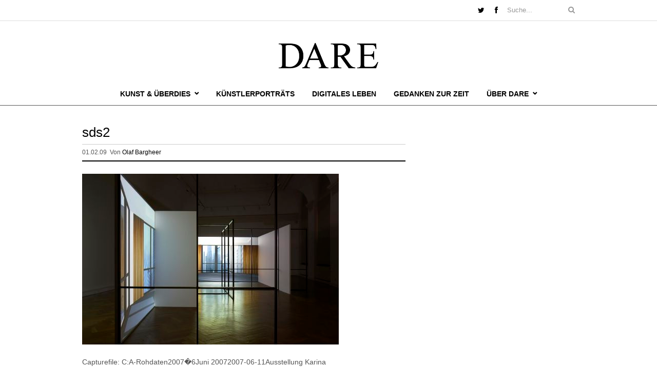

--- FILE ---
content_type: text/html; charset=UTF-8
request_url: https://daremag.de/sds2/
body_size: 8669
content:
<!DOCTYPE html>
<html lang="de">
<head >
<meta charset="UTF-8" />
<meta name="viewport" content="width=device-width, initial-scale=1, maximum-scale=1" />

<title>sds2 &lsaquo; DARE</title>
<link rel="profile" href="http://gmpg.org/xfn/11" />
<link rel="pingback" href="https://daremag.de/xmlrpc.php" />

		<link rel="shortcut icon" href="https://daremag.de/wp-content/uploads/2012/06/dare.ico" />


<meta name='robots' content='max-image-preview:large' />
<link rel='dns-prefetch' href='//stats.wp.com' />
<link rel='dns-prefetch' href='//fonts.googleapis.com' />
<link rel='dns-prefetch' href='//v0.wordpress.com' />
<link rel="alternate" type="application/rss+xml" title="DARE &raquo; Feed" href="https://daremag.de/feed/" />
<link rel="alternate" type="application/rss+xml" title="DARE &raquo; Kommentar-Feed" href="https://daremag.de/comments/feed/" />
<link rel="alternate" type="application/rss+xml" title="DARE &raquo; sds2-Kommentar-Feed" href="https://daremag.de/feed/?attachment_id=388" />
<link rel="alternate" title="oEmbed (JSON)" type="application/json+oembed" href="https://daremag.de/wp-json/oembed/1.0/embed?url=https%3A%2F%2Fdaremag.de%2Fsds2%2F" />
<link rel="alternate" title="oEmbed (XML)" type="text/xml+oembed" href="https://daremag.de/wp-json/oembed/1.0/embed?url=https%3A%2F%2Fdaremag.de%2Fsds2%2F&#038;format=xml" />
<style id='wp-img-auto-sizes-contain-inline-css' type='text/css'>
img:is([sizes=auto i],[sizes^="auto," i]){contain-intrinsic-size:3000px 1500px}
/*# sourceURL=wp-img-auto-sizes-contain-inline-css */
</style>
<style id='wp-emoji-styles-inline-css' type='text/css'>

	img.wp-smiley, img.emoji {
		display: inline !important;
		border: none !important;
		box-shadow: none !important;
		height: 1em !important;
		width: 1em !important;
		margin: 0 0.07em !important;
		vertical-align: -0.1em !important;
		background: none !important;
		padding: 0 !important;
	}
/*# sourceURL=wp-emoji-styles-inline-css */
</style>
<style id='wp-block-library-inline-css' type='text/css'>
:root{--wp-block-synced-color:#7a00df;--wp-block-synced-color--rgb:122,0,223;--wp-bound-block-color:var(--wp-block-synced-color);--wp-editor-canvas-background:#ddd;--wp-admin-theme-color:#007cba;--wp-admin-theme-color--rgb:0,124,186;--wp-admin-theme-color-darker-10:#006ba1;--wp-admin-theme-color-darker-10--rgb:0,107,160.5;--wp-admin-theme-color-darker-20:#005a87;--wp-admin-theme-color-darker-20--rgb:0,90,135;--wp-admin-border-width-focus:2px}@media (min-resolution:192dpi){:root{--wp-admin-border-width-focus:1.5px}}.wp-element-button{cursor:pointer}:root .has-very-light-gray-background-color{background-color:#eee}:root .has-very-dark-gray-background-color{background-color:#313131}:root .has-very-light-gray-color{color:#eee}:root .has-very-dark-gray-color{color:#313131}:root .has-vivid-green-cyan-to-vivid-cyan-blue-gradient-background{background:linear-gradient(135deg,#00d084,#0693e3)}:root .has-purple-crush-gradient-background{background:linear-gradient(135deg,#34e2e4,#4721fb 50%,#ab1dfe)}:root .has-hazy-dawn-gradient-background{background:linear-gradient(135deg,#faaca8,#dad0ec)}:root .has-subdued-olive-gradient-background{background:linear-gradient(135deg,#fafae1,#67a671)}:root .has-atomic-cream-gradient-background{background:linear-gradient(135deg,#fdd79a,#004a59)}:root .has-nightshade-gradient-background{background:linear-gradient(135deg,#330968,#31cdcf)}:root .has-midnight-gradient-background{background:linear-gradient(135deg,#020381,#2874fc)}:root{--wp--preset--font-size--normal:16px;--wp--preset--font-size--huge:42px}.has-regular-font-size{font-size:1em}.has-larger-font-size{font-size:2.625em}.has-normal-font-size{font-size:var(--wp--preset--font-size--normal)}.has-huge-font-size{font-size:var(--wp--preset--font-size--huge)}.has-text-align-center{text-align:center}.has-text-align-left{text-align:left}.has-text-align-right{text-align:right}.has-fit-text{white-space:nowrap!important}#end-resizable-editor-section{display:none}.aligncenter{clear:both}.items-justified-left{justify-content:flex-start}.items-justified-center{justify-content:center}.items-justified-right{justify-content:flex-end}.items-justified-space-between{justify-content:space-between}.screen-reader-text{border:0;clip-path:inset(50%);height:1px;margin:-1px;overflow:hidden;padding:0;position:absolute;width:1px;word-wrap:normal!important}.screen-reader-text:focus{background-color:#ddd;clip-path:none;color:#444;display:block;font-size:1em;height:auto;left:5px;line-height:normal;padding:15px 23px 14px;text-decoration:none;top:5px;width:auto;z-index:100000}html :where(.has-border-color){border-style:solid}html :where([style*=border-top-color]){border-top-style:solid}html :where([style*=border-right-color]){border-right-style:solid}html :where([style*=border-bottom-color]){border-bottom-style:solid}html :where([style*=border-left-color]){border-left-style:solid}html :where([style*=border-width]){border-style:solid}html :where([style*=border-top-width]){border-top-style:solid}html :where([style*=border-right-width]){border-right-style:solid}html :where([style*=border-bottom-width]){border-bottom-style:solid}html :where([style*=border-left-width]){border-left-style:solid}html :where(img[class*=wp-image-]){height:auto;max-width:100%}:where(figure){margin:0 0 1em}html :where(.is-position-sticky){--wp-admin--admin-bar--position-offset:var(--wp-admin--admin-bar--height,0px)}@media screen and (max-width:600px){html :where(.is-position-sticky){--wp-admin--admin-bar--position-offset:0px}}

/*# sourceURL=wp-block-library-inline-css */
</style><style id='global-styles-inline-css' type='text/css'>
:root{--wp--preset--aspect-ratio--square: 1;--wp--preset--aspect-ratio--4-3: 4/3;--wp--preset--aspect-ratio--3-4: 3/4;--wp--preset--aspect-ratio--3-2: 3/2;--wp--preset--aspect-ratio--2-3: 2/3;--wp--preset--aspect-ratio--16-9: 16/9;--wp--preset--aspect-ratio--9-16: 9/16;--wp--preset--color--black: #000000;--wp--preset--color--cyan-bluish-gray: #abb8c3;--wp--preset--color--white: #ffffff;--wp--preset--color--pale-pink: #f78da7;--wp--preset--color--vivid-red: #cf2e2e;--wp--preset--color--luminous-vivid-orange: #ff6900;--wp--preset--color--luminous-vivid-amber: #fcb900;--wp--preset--color--light-green-cyan: #7bdcb5;--wp--preset--color--vivid-green-cyan: #00d084;--wp--preset--color--pale-cyan-blue: #8ed1fc;--wp--preset--color--vivid-cyan-blue: #0693e3;--wp--preset--color--vivid-purple: #9b51e0;--wp--preset--gradient--vivid-cyan-blue-to-vivid-purple: linear-gradient(135deg,rgb(6,147,227) 0%,rgb(155,81,224) 100%);--wp--preset--gradient--light-green-cyan-to-vivid-green-cyan: linear-gradient(135deg,rgb(122,220,180) 0%,rgb(0,208,130) 100%);--wp--preset--gradient--luminous-vivid-amber-to-luminous-vivid-orange: linear-gradient(135deg,rgb(252,185,0) 0%,rgb(255,105,0) 100%);--wp--preset--gradient--luminous-vivid-orange-to-vivid-red: linear-gradient(135deg,rgb(255,105,0) 0%,rgb(207,46,46) 100%);--wp--preset--gradient--very-light-gray-to-cyan-bluish-gray: linear-gradient(135deg,rgb(238,238,238) 0%,rgb(169,184,195) 100%);--wp--preset--gradient--cool-to-warm-spectrum: linear-gradient(135deg,rgb(74,234,220) 0%,rgb(151,120,209) 20%,rgb(207,42,186) 40%,rgb(238,44,130) 60%,rgb(251,105,98) 80%,rgb(254,248,76) 100%);--wp--preset--gradient--blush-light-purple: linear-gradient(135deg,rgb(255,206,236) 0%,rgb(152,150,240) 100%);--wp--preset--gradient--blush-bordeaux: linear-gradient(135deg,rgb(254,205,165) 0%,rgb(254,45,45) 50%,rgb(107,0,62) 100%);--wp--preset--gradient--luminous-dusk: linear-gradient(135deg,rgb(255,203,112) 0%,rgb(199,81,192) 50%,rgb(65,88,208) 100%);--wp--preset--gradient--pale-ocean: linear-gradient(135deg,rgb(255,245,203) 0%,rgb(182,227,212) 50%,rgb(51,167,181) 100%);--wp--preset--gradient--electric-grass: linear-gradient(135deg,rgb(202,248,128) 0%,rgb(113,206,126) 100%);--wp--preset--gradient--midnight: linear-gradient(135deg,rgb(2,3,129) 0%,rgb(40,116,252) 100%);--wp--preset--font-size--small: 13px;--wp--preset--font-size--medium: 20px;--wp--preset--font-size--large: 36px;--wp--preset--font-size--x-large: 42px;--wp--preset--spacing--20: 0.44rem;--wp--preset--spacing--30: 0.67rem;--wp--preset--spacing--40: 1rem;--wp--preset--spacing--50: 1.5rem;--wp--preset--spacing--60: 2.25rem;--wp--preset--spacing--70: 3.38rem;--wp--preset--spacing--80: 5.06rem;--wp--preset--shadow--natural: 6px 6px 9px rgba(0, 0, 0, 0.2);--wp--preset--shadow--deep: 12px 12px 50px rgba(0, 0, 0, 0.4);--wp--preset--shadow--sharp: 6px 6px 0px rgba(0, 0, 0, 0.2);--wp--preset--shadow--outlined: 6px 6px 0px -3px rgb(255, 255, 255), 6px 6px rgb(0, 0, 0);--wp--preset--shadow--crisp: 6px 6px 0px rgb(0, 0, 0);}:where(.is-layout-flex){gap: 0.5em;}:where(.is-layout-grid){gap: 0.5em;}body .is-layout-flex{display: flex;}.is-layout-flex{flex-wrap: wrap;align-items: center;}.is-layout-flex > :is(*, div){margin: 0;}body .is-layout-grid{display: grid;}.is-layout-grid > :is(*, div){margin: 0;}:where(.wp-block-columns.is-layout-flex){gap: 2em;}:where(.wp-block-columns.is-layout-grid){gap: 2em;}:where(.wp-block-post-template.is-layout-flex){gap: 1.25em;}:where(.wp-block-post-template.is-layout-grid){gap: 1.25em;}.has-black-color{color: var(--wp--preset--color--black) !important;}.has-cyan-bluish-gray-color{color: var(--wp--preset--color--cyan-bluish-gray) !important;}.has-white-color{color: var(--wp--preset--color--white) !important;}.has-pale-pink-color{color: var(--wp--preset--color--pale-pink) !important;}.has-vivid-red-color{color: var(--wp--preset--color--vivid-red) !important;}.has-luminous-vivid-orange-color{color: var(--wp--preset--color--luminous-vivid-orange) !important;}.has-luminous-vivid-amber-color{color: var(--wp--preset--color--luminous-vivid-amber) !important;}.has-light-green-cyan-color{color: var(--wp--preset--color--light-green-cyan) !important;}.has-vivid-green-cyan-color{color: var(--wp--preset--color--vivid-green-cyan) !important;}.has-pale-cyan-blue-color{color: var(--wp--preset--color--pale-cyan-blue) !important;}.has-vivid-cyan-blue-color{color: var(--wp--preset--color--vivid-cyan-blue) !important;}.has-vivid-purple-color{color: var(--wp--preset--color--vivid-purple) !important;}.has-black-background-color{background-color: var(--wp--preset--color--black) !important;}.has-cyan-bluish-gray-background-color{background-color: var(--wp--preset--color--cyan-bluish-gray) !important;}.has-white-background-color{background-color: var(--wp--preset--color--white) !important;}.has-pale-pink-background-color{background-color: var(--wp--preset--color--pale-pink) !important;}.has-vivid-red-background-color{background-color: var(--wp--preset--color--vivid-red) !important;}.has-luminous-vivid-orange-background-color{background-color: var(--wp--preset--color--luminous-vivid-orange) !important;}.has-luminous-vivid-amber-background-color{background-color: var(--wp--preset--color--luminous-vivid-amber) !important;}.has-light-green-cyan-background-color{background-color: var(--wp--preset--color--light-green-cyan) !important;}.has-vivid-green-cyan-background-color{background-color: var(--wp--preset--color--vivid-green-cyan) !important;}.has-pale-cyan-blue-background-color{background-color: var(--wp--preset--color--pale-cyan-blue) !important;}.has-vivid-cyan-blue-background-color{background-color: var(--wp--preset--color--vivid-cyan-blue) !important;}.has-vivid-purple-background-color{background-color: var(--wp--preset--color--vivid-purple) !important;}.has-black-border-color{border-color: var(--wp--preset--color--black) !important;}.has-cyan-bluish-gray-border-color{border-color: var(--wp--preset--color--cyan-bluish-gray) !important;}.has-white-border-color{border-color: var(--wp--preset--color--white) !important;}.has-pale-pink-border-color{border-color: var(--wp--preset--color--pale-pink) !important;}.has-vivid-red-border-color{border-color: var(--wp--preset--color--vivid-red) !important;}.has-luminous-vivid-orange-border-color{border-color: var(--wp--preset--color--luminous-vivid-orange) !important;}.has-luminous-vivid-amber-border-color{border-color: var(--wp--preset--color--luminous-vivid-amber) !important;}.has-light-green-cyan-border-color{border-color: var(--wp--preset--color--light-green-cyan) !important;}.has-vivid-green-cyan-border-color{border-color: var(--wp--preset--color--vivid-green-cyan) !important;}.has-pale-cyan-blue-border-color{border-color: var(--wp--preset--color--pale-cyan-blue) !important;}.has-vivid-cyan-blue-border-color{border-color: var(--wp--preset--color--vivid-cyan-blue) !important;}.has-vivid-purple-border-color{border-color: var(--wp--preset--color--vivid-purple) !important;}.has-vivid-cyan-blue-to-vivid-purple-gradient-background{background: var(--wp--preset--gradient--vivid-cyan-blue-to-vivid-purple) !important;}.has-light-green-cyan-to-vivid-green-cyan-gradient-background{background: var(--wp--preset--gradient--light-green-cyan-to-vivid-green-cyan) !important;}.has-luminous-vivid-amber-to-luminous-vivid-orange-gradient-background{background: var(--wp--preset--gradient--luminous-vivid-amber-to-luminous-vivid-orange) !important;}.has-luminous-vivid-orange-to-vivid-red-gradient-background{background: var(--wp--preset--gradient--luminous-vivid-orange-to-vivid-red) !important;}.has-very-light-gray-to-cyan-bluish-gray-gradient-background{background: var(--wp--preset--gradient--very-light-gray-to-cyan-bluish-gray) !important;}.has-cool-to-warm-spectrum-gradient-background{background: var(--wp--preset--gradient--cool-to-warm-spectrum) !important;}.has-blush-light-purple-gradient-background{background: var(--wp--preset--gradient--blush-light-purple) !important;}.has-blush-bordeaux-gradient-background{background: var(--wp--preset--gradient--blush-bordeaux) !important;}.has-luminous-dusk-gradient-background{background: var(--wp--preset--gradient--luminous-dusk) !important;}.has-pale-ocean-gradient-background{background: var(--wp--preset--gradient--pale-ocean) !important;}.has-electric-grass-gradient-background{background: var(--wp--preset--gradient--electric-grass) !important;}.has-midnight-gradient-background{background: var(--wp--preset--gradient--midnight) !important;}.has-small-font-size{font-size: var(--wp--preset--font-size--small) !important;}.has-medium-font-size{font-size: var(--wp--preset--font-size--medium) !important;}.has-large-font-size{font-size: var(--wp--preset--font-size--large) !important;}.has-x-large-font-size{font-size: var(--wp--preset--font-size--x-large) !important;}
/*# sourceURL=global-styles-inline-css */
</style>

<style id='classic-theme-styles-inline-css' type='text/css'>
/*! This file is auto-generated */
.wp-block-button__link{color:#fff;background-color:#32373c;border-radius:9999px;box-shadow:none;text-decoration:none;padding:calc(.667em + 2px) calc(1.333em + 2px);font-size:1.125em}.wp-block-file__button{background:#32373c;color:#fff;text-decoration:none}
/*# sourceURL=/wp-includes/css/classic-themes.min.css */
</style>
<link rel='stylesheet' id='combined_css-css' href='https://daremag.de/wp-content/themes/rigel/cache/combined.css?ver=1.2.7' type='text/css' media='all' />
<link rel='stylesheet' id='custom_css-css' href='https://daremag.de/wp-content/themes/rigel/templates/custom-css.php?ver=1.2.7' type='text/css' media='all' />
<link rel='stylesheet' id='google_font_default_1-css' href='http://fonts.googleapis.com/css?family=Roboto+Condensed%3A400italic%2C700italic%2C400%2C700&#038;subset=latin%2Ccyrillic-ext%2Cgreek-ext%2Cgreek%2Ccyrillic%2Clatin-ext%2Cvietnamese&#038;ver=6.9' type='text/css' media='all' />
<link rel='stylesheet' id='google_font_default_2-css' href='http://fonts.googleapis.com/css?family=Lato%3A400%2C700%2C400italic%2C700italic&#038;ver=6.9' type='text/css' media='all' />
<link rel='stylesheet' id='google_font0-css' href='http://fonts.googleapis.com/css?family=Playfair+Display%3A400%2C700%2C400italic&#038;subset=latin%2Ccyrillic-ext%2Cgreek-ext%2Ccyrillic&#038;ver=6.9' type='text/css' media='all' />
<link rel='stylesheet' id='google_font6-css' href='http://fonts.googleapis.com/css?family=Droid+Sans%3A400%2C700%2C400italic&#038;subset=latin%2Ccyrillic-ext%2Cgreek-ext%2Ccyrillic&#038;ver=6.9' type='text/css' media='all' />
<link rel='stylesheet' id='google_font9-css' href='http://fonts.googleapis.com/css?family=Open+Sans%3A400%2C700%2C400italic&#038;subset=latin%2Ccyrillic-ext%2Cgreek-ext%2Ccyrillic&#038;ver=6.9' type='text/css' media='all' />
<link rel='stylesheet' id='responsive-css' href='https://daremag.de/wp-content/themes/rigel/templates/responsive-css.php?ver=6.9' type='text/css' media='all' />
<script type="text/javascript" src="https://daremag.de/wp-includes/js/jquery/jquery.min.js?ver=3.7.1" id="jquery-core-js"></script>
<script type="text/javascript" src="https://daremag.de/wp-includes/js/jquery/jquery-migrate.min.js?ver=3.4.1" id="jquery-migrate-js"></script>
<link rel="https://api.w.org/" href="https://daremag.de/wp-json/" /><link rel="alternate" title="JSON" type="application/json" href="https://daremag.de/wp-json/wp/v2/media/388" /><link rel="EditURI" type="application/rsd+xml" title="RSD" href="https://daremag.de/xmlrpc.php?rsd" />
<meta name="generator" content="WordPress 6.9" />
<link rel="canonical" href="https://daremag.de/sds2/" />
<link rel='shortlink' href='https://wp.me/a54c3e-6g' />
	<style>img#wpstats{display:none}</style>
		
<!-- Jetpack Open Graph Tags -->
<meta property="og:type" content="article" />
<meta property="og:title" content="sds2" />
<meta property="og:url" content="https://daremag.de/sds2/" />
<meta property="og:description" content="Capturefile: C:A-Rohdaten2007�6Juni 20072007-06-11Ausstellung Karina NimmerfallZM3C6134.CR2 CaptureSN: 331640.017998 Software: Capture One PRO for Windows" />
<meta property="article:published_time" content="2009-02-01T09:28:35+00:00" />
<meta property="article:modified_time" content="2009-02-01T09:28:35+00:00" />
<meta property="og:site_name" content="DARE" />
<meta property="og:image" content="https://daremag.de/wp-content/uploads/2009/02/sds2.jpg" />
<meta property="og:image:alt" content="" />
<meta property="og:locale" content="de_DE" />
<meta name="twitter:text:title" content="sds2" />
<meta name="twitter:image" content="https://daremag.de/wp-content/uploads/2009/02/sds2.jpg?w=640" />
<meta name="twitter:card" content="summary_large_image" />

<!-- End Jetpack Open Graph Tags -->
<script type="text/javascript" src="//s7.addthis.com/js/300/addthis_widget.js#pubid=ra-54120ad55faa5221"></script> 
<div id="fb-root"></div>
<script>(function(d, s, id) {
  var js, fjs = d.getElementsByTagName(s)[0];
  if (d.getElementById(id)) return;
  js = d.createElement(s); js.id = id;
  js.src = "//connect.facebook.net/de_DE/sdk.js#xfbml=1&version=v2.3";
  fjs.parentNode.insertBefore(js, fjs);
}(document, 'script', 'facebook-jssdk'));</script>
</head>


<style>
	body, #header_bg, .menu-secondary-menu-container, #top_bar {
	background-color: #fff;
	}
	.second_nav > li > a {
	color: #000;
	}
	#top_bar {
	border-bottom: 1px solid #ddd;
	}
	#breaking_wrapper #searchform {
	background-color: transparent;
	border: 0;
	}
	.menu-secondary-menu-container {
	border-bottom: 1px solid;
	}
	#mobile_nav_icon {
	border-color: #000;
	}
	.social_wrapper ul li a i {
	color: #000;
	}
	.second_nav ul li ul li a:hover, .second_nav li ul li a:hover, .second_nav ul li ul li a.hover, .second_nav li ul li a.hover {
	border-top: 0;
	background: #ddd;
	color: #000;
	}
</style>

<body class="attachment wp-singular attachment-template-default single single-attachment postid-388 attachmentid-388 attachment-jpeg wp-theme-rigel">
		<input type="hidden" id="pp_ajax_search" name="pp_ajax_search" value=""/>
	<input type="hidden" id="pp_homepage_url" name="pp_homepage_url" value="https://daremag.de"/>
		<input type="hidden" id="pp_slider_auto" name="pp_slider_auto" value="true"/>
		<input type="hidden" id="pp_slider_timer" name="pp_slider_timer" value="11"/>
		<input type="hidden" id="pp_animation_type" name="pp_animation_type" value="slideUp"/>
		<input type="hidden" id="pp_animation_fade" name="pp_animation_fade" value=""/>
<div id="fb-root"></div>
<script>(function(d, s, id) {
  var js, fjs = d.getElementsByTagName(s)[0];
  if (d.getElementById(id)) return;
  js = d.createElement(s); js.id = id;
  js.src = "//connect.facebook.net/de_DE/sdk.js#xfbml=1&appId=449484335102691&version=v2.0";
  fjs.parentNode.insertBefore(js, fjs);
}(document, 'script', 'facebook-jssdk'));</script>
	
	<!-- Begin mobile menu -->
	<div class="mobile_menu_wrapper">
		<a id="close_mobile_menu" href="#top"><i class="fa fa-times-circle"></i></a>
	    <div class="menu-neues-menue-container"><ul id="mobile_second_menu" class="mobile_main_nav"><li id="menu-item-7386" class="menu-item menu-item-type-post_type menu-item-object-page menu-item-has-children menu-item-7386"><a href="https://daremag.de/kunst/">Kunst &#038; Überdies</a>
<ul class="sub-menu">
	<li id="menu-item-7429" class="menu-item menu-item-type-taxonomy menu-item-object-category menu-item-7429"><a href="https://daremag.de/category/kunst/ausstellungen/">Ausstellungen</a></li>
	<li id="menu-item-7632" class="menu-item menu-item-type-taxonomy menu-item-object-category menu-item-7632"><a href="https://daremag.de/category/kunst/fotografie/">Fotografie</a></li>
	<li id="menu-item-7430" class="menu-item menu-item-type-taxonomy menu-item-object-category menu-item-7430"><a href="https://daremag.de/category/kunst/architektur-und-design/">Design &#038; Architektur</a></li>
	<li id="menu-item-7633" class="menu-item menu-item-type-taxonomy menu-item-object-category menu-item-7633"><a href="https://daremag.de/category/film/">Film</a></li>
	<li id="menu-item-7635" class="menu-item menu-item-type-taxonomy menu-item-object-category menu-item-7635"><a href="https://daremag.de/category/kunst/theater-buhne/">Theater &#038; Bühne</a></li>
</ul>
</li>
<li id="menu-item-7736" class="menu-item menu-item-type-taxonomy menu-item-object-category menu-item-7736"><a href="https://daremag.de/category/artists/">Künstlerporträts</a></li>
<li id="menu-item-7853" class="menu-item menu-item-type-taxonomy menu-item-object-category menu-item-7853"><a href="https://daremag.de/category/digitales-leben/">Digitales Leben</a></li>
<li id="menu-item-7431" class="menu-item menu-item-type-taxonomy menu-item-object-category menu-item-7431"><a href="https://daremag.de/category/gedanken/">Gedanken zur Zeit</a></li>
<li id="menu-item-7921" class="menu-item menu-item-type-post_type menu-item-object-page menu-item-has-children menu-item-7921"><a href="https://daremag.de/ueber-dare/">Über DARE</a>
<ul class="sub-menu">
	<li id="menu-item-7969" class="menu-item menu-item-type-post_type menu-item-object-page menu-item-7969"><a href="https://daremag.de/redaktion-kontakt/">Redaktion &#038; Kontakt</a></li>
	<li id="menu-item-7922" class="menu-item menu-item-type-post_type menu-item-object-page menu-item-7922"><a href="https://daremag.de/ueber-dare/ausgaben/">Ausgaben</a></li>
</ul>
</li>
</ul></div>	</div>
	<!-- End mobile menu -->
	
	<!-- Begin template wrapper -->
	<div id="wrapper">
		<div class="mobile_nav_icon_bg">
			<div id="mobile_nav_icon"></div>
		</div>
		
				<div id="top_bar">
			<div id="breaking_wrapper">
								
								<form role="search" method="get" name="searchform" id="searchform" action="https://daremag.de/">
				    <div>
				    	<input type="text" value="" name="s" id="s" autocomplete="off" title="Suche..."/>
				    	<button type="submit">
				        	<i class="fa fa-search"></i>
				        </button>
				    </div>
				    <div id="autocomplete"></div>
				</form>
								
								<div class="social_wrapper">
				    <ul>
				    					    	<li class="twitter"><a title="Twitter" href="http://twitter.com/daremagazin" target="_blank"><i class="fa fa-twitter"></i></a></li>
				    					    					    	<li class="facebook"><a title="Facebook" href="http://facebook.com/daremagazin" target="_blank"><i class="fa fa-facebook"></i></a></li>
				    					    					    					    					    					    					    					    					    					    					    </ul>
				</div>
							</div>
		</div>
				
		<div id="header_bg">
			
			<div id="boxed_wrapper">
								<div class="logo">
					<!-- Begin logo -->	
							
						<a id="custom_logo" class="logo_wrapper" href="https://daremag.de">
							<img src="https://daremag.de/wp-content/uploads/2022/02/Dare-Logo.jpg" alt="" width="193.5" height="62.5"/>
						</a>
										<!-- End logo -->
				</div>
				
			</div>
		
		</div>
		
		<div class="menu-secondary-menu-container"><ul id="second_menu" class="second_nav"><li id="menu-item-7386" class="menu-item menu-item-type-post_type menu-item-object-page menu-item-has-children arrow"><a href="https://daremag.de/kunst/">Kunst &#038; Überdies</a><ul class="sub-menu">	<li id="menu-item-7429" class="menu-item menu-item-type-taxonomy menu-item-object-category"><a href="https://daremag.de/category/kunst/ausstellungen/">Ausstellungen</a></li>
	<li id="menu-item-7632" class="menu-item menu-item-type-taxonomy menu-item-object-category"><a href="https://daremag.de/category/kunst/fotografie/">Fotografie</a></li>
	<li id="menu-item-7430" class="menu-item menu-item-type-taxonomy menu-item-object-category"><a href="https://daremag.de/category/kunst/architektur-und-design/">Design &#038; Architektur</a></li>
	<li id="menu-item-7633" class="menu-item menu-item-type-taxonomy menu-item-object-category"><a href="https://daremag.de/category/film/">Film</a></li>
	<li id="menu-item-7635" class="menu-item menu-item-type-taxonomy menu-item-object-category"><a href="https://daremag.de/category/kunst/theater-buhne/">Theater &#038; Bühne</a></li>

					</ul></li>
<li id="menu-item-7736" class="menu-item menu-item-type-taxonomy menu-item-object-category"><a href="https://daremag.de/category/artists/">Künstlerporträts</a></li>
<li id="menu-item-7853" class="menu-item menu-item-type-taxonomy menu-item-object-category"><a href="https://daremag.de/category/digitales-leben/">Digitales Leben</a></li>
<li id="menu-item-7431" class="menu-item menu-item-type-taxonomy menu-item-object-category"><a href="https://daremag.de/category/gedanken/">Gedanken zur Zeit</a></li>
<li id="menu-item-7921" class="menu-item menu-item-type-post_type menu-item-object-page menu-item-has-children arrow"><a href="https://daremag.de/ueber-dare/">Über DARE</a><ul class="sub-menu">	<li id="menu-item-7969" class="menu-item menu-item-type-post_type menu-item-object-page"><a href="https://daremag.de/redaktion-kontakt/">Redaktion &#038; Kontakt</a></li>
	<li id="menu-item-7922" class="menu-item menu-item-type-post_type menu-item-object-page"><a href="https://daremag.de/ueber-dare/ausgaben/">Ausgaben</a></li>

					</ul></li>
</ul></div>		
		<!-- Begin content -->
<div id="content_wrapper">
    <div class="inner">
    	<!-- Begin main content -->
    	<div class="inner_wrapper">
    		    	
    		<div class="sidebar_content">
    											    			<div class="post_header_wrapper">
					<h1 class="post_title">
					sds2					</h1>
				</div>

<!-- Go to www.addthis.com/dashboard to customize your tools -->
<div class="addthis_sharing_toolbox"></div>

				<div class="post_detail">
			    	01.02.09&nbsp;
			    							Von&nbsp;<a href="https://daremag.de/author/olaf-bargheer/">Olaf&nbsp;Bargheer</a>
								    </div>
    			<br class="clear"/><br/>
										<!-- Begin each blog post -->
						<div class="post_wrapper" style="padding-top:0;">
							<div class="post_inner_wrapper">
						    	<div class="post_wrapper_inner">
									<div class="post_inner_wrapper">
								        
										<p class="attachment"><a href='https://daremag.de/wp-content/uploads/2009/02/sds2.jpg'><img fetchpriority="high" decoding="async" width="500" height="333" src="https://daremag.de/wp-content/uploads/2009/02/sds2.jpg" class="attachment-medium size-medium" alt="" srcset="https://daremag.de/wp-content/uploads/2009/02/sds2.jpg 500w, https://daremag.de/wp-content/uploads/2009/02/sds2-400x266.jpg 400w, https://daremag.de/wp-content/uploads/2009/02/sds2-300x200.jpg 300w" sizes="(max-width: 500px) 100vw, 500px" /></a></p>
<p>Capturefile: C:A-Rohdaten2007�6Juni 20072007-06-11Ausstellung Karina NimmerfallZM3C6134.CR2<br />
CaptureSN: 331640.017998<br />
Software: Capture One PRO for Windows</p>
										<div style="height:15px;"></div>
										
																				
																					<div class="post_category">
												<i class="fa fa-clipboard"></i>
																						<a href="https://daremag.de/category/kunst/">Kunst</a>
																					</div>
																				
										<br class="clear"/><hr/>
										<h6 class="share_label"> </h6><div class="addthis_sharing_toolbox"></div>
<br class="clear"/>
										
									</div>
									
								</div>
								<!-- End each blog post -->
								
																
								<div class="post_wrapper author">
									<div class="author_wrapper_inner">
										<div id="about_the_author">
										<img src="" alt="">											<div class="description author withsidebar">
												<h5><a href="https://daremag.de/author/olaf-bargheer/">Olaf Bargheer</a></h5>
																																			</div>
										</div><br class="clear"/><br/>
									</div>
								</div>
								<br class="clear"/>
								
														</div>
						
																		<div style="position:relative;">
						   <div class="post_previous">
						      							   </div>
						<span class="separated"></span>
						   <div class="post_next">
						   								   </div>
						</div>
												
						<div class="post_wrapper" style="padding-top:0">
							<div class="post_wrapper_inner">
								
																
																
										
								<br class="clear"/>
							<br class="clear"/>
								 
<div class="comment_inner fullwidth">
			
	  
	
	
		
	<br class="clear"/>
</div>
<br/>
									<div id="respond" class="comment-respond">
		<h3 id="reply-title" class="comment-reply-title">Schreibe einen Kommentar</h3><form action="https://daremag.de/wp-comments-post.php" method="post" id="commentform" class="comment-form"><p class="comment-notes"><span id="email-notes">Deine E-Mail-Adresse wird nicht veröffentlicht.</span> <span class="required-field-message">Erforderliche Felder sind mit <span class="required">*</span> markiert</span></p><p class="comment-form-comment"><textarea id="comment" placeholder="Jetzt kommentieren..." name="comment"></textarea></p><p class="comment-form-author"><label for="author">Name <span class="required">*</span></label> <input placeholder="Name" id="author" name="author" type="text" value="" size="30" maxlength="245" autocomplete="name" required="required" /></p>
<p class="comment-form-email"><label for="email">E-Mail-Adresse <span class="required">*</span></label> <input type="email" placeholder="Email"  id="email" name="email" value="" size="30" maxlength="100" aria-describedby="email-notes" autocomplete="email" required="required" /></p>
<p class="comment-form-url"><label for="url">Website</label> <input placeholder="Website" id="url" name="url" type="url" value="" size="30" maxlength="200" autocomplete="url" /></p>
<p class="form-submit"><input name="submit" type="submit" id="submit" class="submit" value="Kommentar abschicken" /> <input type='hidden' name='comment_post_ID' value='388' id='comment_post_ID' />
<input type='hidden' name='comment_parent' id='comment_parent' value='0' />
</p><p style="display: none;"><input type="hidden" id="akismet_comment_nonce" name="akismet_comment_nonce" value="7d69da0b3c" /></p><p style="display: none !important;" class="akismet-fields-container" data-prefix="ak_"><label>&#916;<textarea name="ak_hp_textarea" cols="45" rows="8" maxlength="100"></textarea></label><input type="hidden" id="ak_js_1" name="ak_js" value="41"/><script>document.getElementById( "ak_js_1" ).setAttribute( "value", ( new Date() ).getTime() );</script></p></form>	</div><!-- #respond -->
	<p class="akismet_comment_form_privacy_notice">Diese Website verwendet Akismet, um Spam zu reduzieren. <a href="https://akismet.com/privacy/" target="_blank" rel="nofollow noopener">Erfahre, wie deine Kommentardaten verarbeitet werden.</a></p>								
																<br class="clear"/><br/>
							</div>
						</div>
					</div>
				</div>
					<div class="sidebar_wrapper">
						<div class="sidebar">
							
							<div class="content">
							
								<ul class="sidebar_widget">
																	</ul>
								
							</div>
						
						</div>
						<br class="clear"/>
					
						<div class="sidebar_bottom"></div>
					</div>
					
				</div>
				<!-- End main content -->
				
				<br class="clear"/>
			</div>
			<br class="clear"/>
		</div>
		<!-- End content -->

		

	
    <!-- Begin footer -->
    <div class="footer_wrapper">
        
    <div id="copyright">
    	<div class="standard_wrapper wide">
    		<div id="copyright_left">
    	        		</div>
    		<a id="toTop">Nach oben &circ;<i class="fa fa-angle-up"></i></a>
    		<div class="menu-footer-container"><ul id="footer_menu" class="footer_nav"><li id="menu-item-8048" class="menu-item menu-item-type-post_type menu-item-object-page menu-item-8048"><a href="https://daremag.de/impressum/">Impressum</a></li>
<li id="menu-item-8051" class="menu-item menu-item-type-post_type menu-item-object-page menu-item-8051"><a href="https://daremag.de/redaktion-kontakt/">Redaktion &#038; Kontakt</a></li>
<li id="menu-item-11280" class="menu-item menu-item-type-post_type menu-item-object-page menu-item-privacy-policy menu-item-11280"><a rel="privacy-policy" href="https://daremag.de/datenschutzerklaerung/">Datenschutzerklärung</a></li>
</ul></div>    	</div>
    </div>
    
    </div>
    <!-- End footer -->

</div>
<!-- End template wrapper -->



<script type="speculationrules">
{"prefetch":[{"source":"document","where":{"and":[{"href_matches":"/*"},{"not":{"href_matches":["/wp-*.php","/wp-admin/*","/wp-content/uploads/*","/wp-content/*","/wp-content/plugins/*","/wp-content/themes/rigel/*","/*\\?(.+)"]}},{"not":{"selector_matches":"a[rel~=\"nofollow\"]"}},{"not":{"selector_matches":".no-prefetch, .no-prefetch a"}}]},"eagerness":"conservative"}]}
</script>
<script type="text/javascript" src="https://daremag.de/wp-content/themes/rigel/cache/combined.js?ver=1.2.7" id="combined_js-js"></script>
<script type="text/javascript" id="jetpack-stats-js-before">
/* <![CDATA[ */
_stq = window._stq || [];
_stq.push([ "view", {"v":"ext","blog":"74881320","post":"388","tz":"1","srv":"daremag.de","j":"1:15.4"} ]);
_stq.push([ "clickTrackerInit", "74881320", "388" ]);
//# sourceURL=jetpack-stats-js-before
/* ]]> */
</script>
<script type="text/javascript" src="https://stats.wp.com/e-202604.js" id="jetpack-stats-js" defer="defer" data-wp-strategy="defer"></script>
<script defer type="text/javascript" src="https://daremag.de/wp-content/plugins/akismet/_inc/akismet-frontend.js?ver=1762996286" id="akismet-frontend-js"></script>
<script id="wp-emoji-settings" type="application/json">
{"baseUrl":"https://s.w.org/images/core/emoji/17.0.2/72x72/","ext":".png","svgUrl":"https://s.w.org/images/core/emoji/17.0.2/svg/","svgExt":".svg","source":{"concatemoji":"https://daremag.de/wp-includes/js/wp-emoji-release.min.js?ver=6.9"}}
</script>
<script type="module">
/* <![CDATA[ */
/*! This file is auto-generated */
const a=JSON.parse(document.getElementById("wp-emoji-settings").textContent),o=(window._wpemojiSettings=a,"wpEmojiSettingsSupports"),s=["flag","emoji"];function i(e){try{var t={supportTests:e,timestamp:(new Date).valueOf()};sessionStorage.setItem(o,JSON.stringify(t))}catch(e){}}function c(e,t,n){e.clearRect(0,0,e.canvas.width,e.canvas.height),e.fillText(t,0,0);t=new Uint32Array(e.getImageData(0,0,e.canvas.width,e.canvas.height).data);e.clearRect(0,0,e.canvas.width,e.canvas.height),e.fillText(n,0,0);const a=new Uint32Array(e.getImageData(0,0,e.canvas.width,e.canvas.height).data);return t.every((e,t)=>e===a[t])}function p(e,t){e.clearRect(0,0,e.canvas.width,e.canvas.height),e.fillText(t,0,0);var n=e.getImageData(16,16,1,1);for(let e=0;e<n.data.length;e++)if(0!==n.data[e])return!1;return!0}function u(e,t,n,a){switch(t){case"flag":return n(e,"\ud83c\udff3\ufe0f\u200d\u26a7\ufe0f","\ud83c\udff3\ufe0f\u200b\u26a7\ufe0f")?!1:!n(e,"\ud83c\udde8\ud83c\uddf6","\ud83c\udde8\u200b\ud83c\uddf6")&&!n(e,"\ud83c\udff4\udb40\udc67\udb40\udc62\udb40\udc65\udb40\udc6e\udb40\udc67\udb40\udc7f","\ud83c\udff4\u200b\udb40\udc67\u200b\udb40\udc62\u200b\udb40\udc65\u200b\udb40\udc6e\u200b\udb40\udc67\u200b\udb40\udc7f");case"emoji":return!a(e,"\ud83e\u1fac8")}return!1}function f(e,t,n,a){let r;const o=(r="undefined"!=typeof WorkerGlobalScope&&self instanceof WorkerGlobalScope?new OffscreenCanvas(300,150):document.createElement("canvas")).getContext("2d",{willReadFrequently:!0}),s=(o.textBaseline="top",o.font="600 32px Arial",{});return e.forEach(e=>{s[e]=t(o,e,n,a)}),s}function r(e){var t=document.createElement("script");t.src=e,t.defer=!0,document.head.appendChild(t)}a.supports={everything:!0,everythingExceptFlag:!0},new Promise(t=>{let n=function(){try{var e=JSON.parse(sessionStorage.getItem(o));if("object"==typeof e&&"number"==typeof e.timestamp&&(new Date).valueOf()<e.timestamp+604800&&"object"==typeof e.supportTests)return e.supportTests}catch(e){}return null}();if(!n){if("undefined"!=typeof Worker&&"undefined"!=typeof OffscreenCanvas&&"undefined"!=typeof URL&&URL.createObjectURL&&"undefined"!=typeof Blob)try{var e="postMessage("+f.toString()+"("+[JSON.stringify(s),u.toString(),c.toString(),p.toString()].join(",")+"));",a=new Blob([e],{type:"text/javascript"});const r=new Worker(URL.createObjectURL(a),{name:"wpTestEmojiSupports"});return void(r.onmessage=e=>{i(n=e.data),r.terminate(),t(n)})}catch(e){}i(n=f(s,u,c,p))}t(n)}).then(e=>{for(const n in e)a.supports[n]=e[n],a.supports.everything=a.supports.everything&&a.supports[n],"flag"!==n&&(a.supports.everythingExceptFlag=a.supports.everythingExceptFlag&&a.supports[n]);var t;a.supports.everythingExceptFlag=a.supports.everythingExceptFlag&&!a.supports.flag,a.supports.everything||((t=a.source||{}).concatemoji?r(t.concatemoji):t.wpemoji&&t.twemoji&&(r(t.twemoji),r(t.wpemoji)))});
//# sourceURL=https://daremag.de/wp-includes/js/wp-emoji-loader.min.js
/* ]]> */
</script>
</body>
</html>


--- FILE ---
content_type: text/css
request_url: https://daremag.de/wp-content/themes/rigel/cache/combined.css?ver=1.2.7
body_size: 26274
content:
.ui-helper-hidden{display:none;}.ui-helper-hidden-accessible{position:absolute; left:-99999999px;}.ui-helper-reset{margin:0; padding:0; border:0; outline:0; line-height:1.3; text-decoration:none; font-size:100%; list-style:none;}.ui-helper-clearfix:after{content:"."; display:block; height:0; clear:both; visibility:hidden;}.ui-helper-clearfix{display:inline-block;}* html .ui-helper-clearfix{height:1%;}.ui-helper-clearfix{display:block;}.ui-helper-zfix{width:100%; height:100%; top:0; left:0; position:absolute; opacity:0; filter:Alpha(Opacity=0);}.ui-state-disabled{cursor:default !important;}.ui-icon{display:block; text-indent:-99999px; overflow:hidden; background-repeat:no-repeat;}.ui-widget-overlay{position:absolute; top:0; left:0; width:100%; height:100%;}.ui-widget .ui-widget{font-size:1em;}.ui-widget input,.ui-widget select,.ui-widget textarea,.ui-widget button{font-size:1em;}.ui-widget-content{border:1px solid #ccc; background:transparent}.ui-widget-content a{color:#222222;}.ui-widget-header{border-bottom:1px solid #aaaaaa; background:#cccccc url(images/ui-bg_highlight-soft_75_cccccc_1x100.png) 50% 50% repeat-x;font-weight:bold;}.ui-widget-header a{}.ui-state-default,.ui-widget-content .ui-state-default,.ui-widget-header .ui-state-default{border:1px solid #d3d3d3; background:#e6e6e6 url(images/ui-bg_glass_75_e6e6e6_1x400.png) 50% 50% repeat-x; font-weight:normal; color:#555555;}.ui-state-default{background:#fff;}.ui-state-default a,.ui-state-default a:link,.ui-state-default a:visited{color:#555555; text-decoration:none;}.ui-state-hover,.ui-widget-content .ui-state-hover,.ui-widget-header .ui-state-hover,.ui-state-focus,.ui-widget-content .ui-state-focus,.ui-widget-header .ui-state-focus{border:1px solid #999999; background:#dadada url(images/ui-bg_glass_75_dadada_1x400.png) 50% 50% repeat-x; font-weight:normal; color:#212121;}.ui-state-hover,.ui-widget-header,.ui-state-default{background:transparent;}.ui-state-hover a,.ui-state-hover a:hover{color:#212121; text-decoration:none;}.ui-state-active,.ui-widget-content .ui-state-active,.ui-widget-header .ui-state-active{border:1px solid #ccc; background:#ffffff url(images/ui-bg_glass_65_ffffff_1x400.png) 50% 50% repeat-x; font-weight:normal; color:#212121;}.ui-state-active a,.ui-state-active a:link,.ui-state-active a:visited{color:#212121; text-decoration:none;}.ui-widget:active{outline:none;}.ui-state-highlight,.ui-widget-content .ui-state-highlight,.ui-widget-header .ui-state-highlight{border:1px solid #fcefa1; background:#fbf9ee url(images/ui-bg_glass_55_fbf9ee_1x400.png) 50% 50% repeat-x; color:#363636;}.ui-state-highlight a,.ui-widget-content .ui-state-highlight a,.ui-widget-header .ui-state-highlight a{color:#363636;}.ui-state-error,.ui-widget-content .ui-state-error,.ui-widget-header .ui-state-error{border:1px solid #cd0a0a; background:#fef1ec url(images/ui-bg_glass_95_fef1ec_1x400.png) 50% 50% repeat-x; color:#cd0a0a;}.ui-state-error a,.ui-widget-content .ui-state-error a,.ui-widget-header .ui-state-error a{color:#cd0a0a;}.ui-state-error-text,.ui-widget-content .ui-state-error-text,.ui-widget-header .ui-state-error-text{color:#cd0a0a;}.ui-priority-primary,.ui-widget-content .ui-priority-primary,.ui-widget-header .ui-priority-primary{font-weight:bold;}.ui-priority-secondary,.ui-widget-content .ui-priority-secondary,.ui-widget-header .ui-priority-secondary{opacity:.7; filter:Alpha(Opacity=70); font-weight:normal;}.ui-state-disabled,.ui-widget-content .ui-state-disabled,.ui-widget-header .ui-state-disabled{opacity:.35; filter:Alpha(Opacity=35); background-image:none;}.ui-icon{width:16px; height:16px; background-image:url(images/ui-icons_222222_256x240.png);}.ui-widget-content .ui-icon{background-image:url(images/ui-icons_222222_256x240.png);}.ui-widget-header .ui-icon{background-image:url(images/ui-icons_222222_256x240.png);}.ui-state-default .ui-icon{background-image:url(images/ui-icons_888888_256x240.png);}.ui-state-hover .ui-icon,.ui-state-focus .ui-icon{background-image:url(images/ui-icons_454545_256x240.png);}.ui-state-active .ui-icon{background-image:url(images/ui-icons_454545_256x240.png);}.ui-state-highlight .ui-icon{background-image:url(images/ui-icons_2e83ff_256x240.png);}.ui-state-error .ui-icon,.ui-state-error-text .ui-icon{background-image:url(images/ui-icons_cd0a0a_256x240.png);}.ui-icon-carat-1-n{background-position:0 0;}.ui-icon-carat-1-ne{background-position:-16px 0;}.ui-icon-carat-1-e{background-position:-32px 0;}.ui-icon-carat-1-se{background-position:-48px 0;}.ui-icon-carat-1-s{background-position:-64px 0;}.ui-icon-carat-1-sw{background-position:-80px 0;}.ui-icon-carat-1-w{background-position:-96px 0;}.ui-icon-carat-1-nw{background-position:-112px 0;}.ui-icon-carat-2-n-s{background-position:-128px 0;}.ui-icon-carat-2-e-w{background-position:-144px 0;}.ui-icon-triangle-1-n{background-position:0 -16px;}.ui-icon-triangle-1-ne{background-position:-16px -16px;}.ui-icon-triangle-1-e{background-position:-32px -16px;}.ui-icon-triangle-1-se{background-position:-48px -16px;}.ui-icon-triangle-1-s{background-position:-64px -16px;}.ui-icon-triangle-1-sw{background-position:-80px -16px;}.ui-icon-triangle-1-w{background-position:-96px -16px;}.ui-icon-triangle-1-nw{background-position:-112px -16px;}.ui-icon-triangle-2-n-s{background-position:-128px -16px;}.ui-icon-triangle-2-e-w{background-position:-144px -16px;}.ui-icon-arrow-1-n{background-position:0 -32px;}.ui-icon-arrow-1-ne{background-position:-16px -32px;}.ui-icon-arrow-1-e{background-position:-32px -32px;}.ui-icon-arrow-1-se{background-position:-48px -32px;}.ui-icon-arrow-1-s{background-position:-64px -32px;}.ui-icon-arrow-1-sw{background-position:-80px -32px;}.ui-icon-arrow-1-w{background-position:-96px -32px;}.ui-icon-arrow-1-nw{background-position:-112px -32px;}.ui-icon-arrow-2-n-s{background-position:-128px -32px;}.ui-icon-arrow-2-ne-sw{background-position:-144px -32px;}.ui-icon-arrow-2-e-w{background-position:-160px -32px;}.ui-icon-arrow-2-se-nw{background-position:-176px -32px;}.ui-icon-arrowstop-1-n{background-position:-192px -32px;}.ui-icon-arrowstop-1-e{background-position:-208px -32px;}.ui-icon-arrowstop-1-s{background-position:-224px -32px;}.ui-icon-arrowstop-1-w{background-position:-240px -32px;}.ui-icon-arrowthick-1-n{background-position:0 -48px;}.ui-icon-arrowthick-1-ne{background-position:-16px -48px;}.ui-icon-arrowthick-1-e{background-position:-32px -48px;}.ui-icon-arrowthick-1-se{background-position:-48px -48px;}.ui-icon-arrowthick-1-s{background-position:-64px -48px;}.ui-icon-arrowthick-1-sw{background-position:-80px -48px;}.ui-icon-arrowthick-1-w{background-position:-96px -48px;}.ui-icon-arrowthick-1-nw{background-position:-112px -48px;}.ui-icon-arrowthick-2-n-s{background-position:-128px -48px;}.ui-icon-arrowthick-2-ne-sw{background-position:-144px -48px;}.ui-icon-arrowthick-2-e-w{background-position:-160px -48px;}.ui-icon-arrowthick-2-se-nw{background-position:-176px -48px;}.ui-icon-arrowthickstop-1-n{background-position:-192px -48px;}.ui-icon-arrowthickstop-1-e{background-position:-208px -48px;}.ui-icon-arrowthickstop-1-s{background-position:-224px -48px;}.ui-icon-arrowthickstop-1-w{background-position:-240px -48px;}.ui-icon-arrowreturnthick-1-w{background-position:0 -64px;}.ui-icon-arrowreturnthick-1-n{background-position:-16px -64px;}.ui-icon-arrowreturnthick-1-e{background-position:-32px -64px;}.ui-icon-arrowreturnthick-1-s{background-position:-48px -64px;}.ui-icon-arrowreturn-1-w{background-position:-64px -64px;}.ui-icon-arrowreturn-1-n{background-position:-80px -64px;}.ui-icon-arrowreturn-1-e{background-position:-96px -64px;}.ui-icon-arrowreturn-1-s{background-position:-112px -64px;}.ui-icon-arrowrefresh-1-w{background-position:-128px -64px;}.ui-icon-arrowrefresh-1-n{background-position:-144px -64px;}.ui-icon-arrowrefresh-1-e{background-position:-160px -64px;}.ui-icon-arrowrefresh-1-s{background-position:-176px -64px;}.ui-icon-arrow-4{background-position:0 -80px;}.ui-icon-arrow-4-diag{background-position:-16px -80px;}.ui-icon-extlink{background-position:-32px -80px;}.ui-icon-newwin{background-position:-48px -80px;}.ui-icon-refresh{background-position:-64px -80px;}.ui-icon-shuffle{background-position:-80px -80px;}.ui-icon-transfer-e-w{background-position:-96px -80px;}.ui-icon-transferthick-e-w{background-position:-112px -80px;}.ui-icon-folder-collapsed{background-position:0 -96px;}.ui-icon-folder-open{background-position:-16px -96px;}.ui-icon-document{background-position:-32px -96px;}.ui-icon-document-b{background-position:-48px -96px;}.ui-icon-note{background-position:-64px -96px;}.ui-icon-mail-closed{background-position:-80px -96px;}.ui-icon-mail-open{background-position:-96px -96px;}.ui-icon-suitcase{background-position:-112px -96px;}.ui-icon-comment{background-position:-128px -96px;}.ui-icon-person{background-position:-144px -96px;}.ui-icon-print{background-position:-160px -96px;}.ui-icon-trash{background-position:-176px -96px;}.ui-icon-locked{background-position:-192px -96px;}.ui-icon-unlocked{background-position:-208px -96px;}.ui-icon-bookmark{background-position:-224px -96px;}.ui-icon-tag{background-position:-240px -96px;}.ui-icon-home{background-position:0 -112px;}.ui-icon-flag{background-position:-16px -112px;}.ui-icon-calendar{background-position:-32px -112px;}.ui-icon-cart{background-position:-48px -112px;}.ui-icon-pencil{background-position:-64px -112px;}.ui-icon-clock{background-position:-80px -112px;}.ui-icon-disk{background-position:-96px -112px;}.ui-icon-calculator{background-position:-112px -112px;}.ui-icon-zoomin{background-position:-128px -112px;}.ui-icon-zoomout{background-position:-144px -112px;}.ui-icon-search{background-position:-160px -112px;}.ui-icon-wrench{background-position:-176px -112px;}.ui-icon-gear{background-position:-192px -112px;}.ui-icon-heart{background-position:-208px -112px;}.ui-icon-star{background-position:-224px -112px;}.ui-icon-link{background-position:-240px -112px;}.ui-icon-cancel{background-position:0 -128px;}.ui-icon-plus{background-position:-16px -128px;}.ui-icon-plusthick{background-position:-32px -128px;}.ui-icon-minus{background-position:-48px -128px;}.ui-icon-minusthick{background-position:-64px -128px;}.ui-icon-close{background-position:-80px -128px;}.ui-icon-closethick{background-position:-96px -128px;}.ui-icon-key{background-position:-112px -128px;}.ui-icon-lightbulb{background-position:-128px -128px;}.ui-icon-scissors{background-position:-144px -128px;}.ui-icon-clipboard{background-position:-160px -128px;}.ui-icon-copy{background-position:-176px -128px;}.ui-icon-contact{background-position:-192px -128px;}.ui-icon-image{background-position:-208px -128px;}.ui-icon-video{background-position:-224px -128px;}.ui-icon-script{background-position:-240px -128px;}.ui-icon-alert{background-position:0 -144px;}.ui-icon-info{background-position:-16px -144px;}.ui-icon-notice{background-position:-32px -144px;}.ui-icon-help{background-position:-48px -144px;}.ui-icon-check{background-position:-64px -144px;}.ui-icon-bullet{background-position:-80px -144px;}.ui-icon-radio-off{background-position:-96px -144px;}.ui-icon-radio-on{background-position:-112px -144px;}.ui-icon-pin-w{background-position:-128px -144px;}.ui-icon-pin-s{background-position:-144px -144px;}.ui-icon-play{background-position:0 -160px;}.ui-icon-pause{background-position:-16px -160px;}.ui-icon-seek-next{background-position:-32px -160px;}.ui-icon-seek-prev{background-position:-48px -160px;}.ui-icon-seek-end{background-position:-64px -160px;}.ui-icon-seek-start{background-position:-80px -160px;}.ui-icon-seek-first{background-position:-80px -160px;}.ui-icon-stop{background-position:-96px -160px;}.ui-icon-eject{background-position:-112px -160px;}.ui-icon-volume-off{background-position:-128px -160px;}.ui-icon-volume-on{background-position:-144px -160px;}.ui-icon-power{background-position:0 -176px;}.ui-icon-signal-diag{background-position:-16px -176px;}.ui-icon-signal{background-position:-32px -176px;}.ui-icon-battery-0{background-position:-48px -176px;}.ui-icon-battery-1{background-position:-64px -176px;}.ui-icon-battery-2{background-position:-80px -176px;}.ui-icon-battery-3{background-position:-96px -176px;}.ui-icon-circle-plus{background-position:0 -192px;}.ui-icon-circle-minus{background-position:-16px -192px;}.ui-icon-circle-close{background-position:-32px -192px;}.ui-icon-circle-triangle-e{background-position:-48px -192px;}.ui-icon-circle-triangle-s{background-position:-64px -192px;}.ui-icon-circle-triangle-w{background-position:-80px -192px;}.ui-icon-circle-triangle-n{background-position:-96px -192px;}.ui-icon-circle-arrow-e{background-position:-112px -192px;}.ui-icon-circle-arrow-s{background-position:-128px -192px;}.ui-icon-circle-arrow-w{background-position:-144px -192px;}.ui-icon-circle-arrow-n{background-position:-160px -192px;}.ui-icon-circle-zoomin{background-position:-176px -192px;}.ui-icon-circle-zoomout{background-position:-192px -192px;}.ui-icon-circle-check{background-position:-208px -192px;}.ui-icon-circlesmall-plus{background-position:0 -208px;}.ui-icon-circlesmall-minus{background-position:-16px -208px;}.ui-icon-circlesmall-close{background-position:-32px -208px;}.ui-icon-squaresmall-plus{background-position:-48px -208px;}.ui-icon-squaresmall-minus{background-position:-64px -208px;}.ui-icon-squaresmall-close{background-position:-80px -208px;}.ui-icon-grip-dotted-vertical{background-position:0 -224px;}.ui-icon-grip-dotted-horizontal{background-position:-16px -224px;}.ui-icon-grip-solid-vertical{background-position:-32px -224px;}.ui-icon-grip-solid-horizontal{background-position:-48px -224px;}.ui-icon-gripsmall-diagonal-se{background-position:-64px -224px;}.ui-icon-grip-diagonal-se{background-position:-80px -224px;}.ui-widget-overlay{background:#aaaaaa url(images/ui-bg_flat_0_aaaaaa_40x100.png) 50% 50% repeat-x; opacity:.30;filter:Alpha(Opacity=30);}.ui-widget-shadow{margin:-8px 0 0 -8px; padding:8px; background:#aaaaaa url(images/ui-bg_flat_0_aaaaaa_40x100.png) 50% 50% repeat-x; opacity:.30;filter:Alpha(Opacity=30);}.ui-accordion .ui-accordion-header{cursor:pointer; position:relative; margin-top:1px; zoom:1;}.ui-accordion .ui-accordion-li-fix{display:inline;}.ui-accordion .ui-accordion-header-active{border-bottom:0 !important;}.ui-accordion .ui-accordion-header a{display:block; padding:.3em .3em .3em .7em; color:#000;}.ui-accordion a{zoom:1;}.ui-accordion-icons .ui-accordion-header a{padding-left:1.6em;}.ui-accordion .ui-accordion-header .ui-icon{position:absolute; left:.5em; top:50%; margin-top:-8px;}.ui-accordion .ui-accordion-content{padding:1em 1em; border-top:0; margin-top:-2px; position:relative; top:1px; margin-bottom:2px; overflow:auto; display:none; zoom:1;}.ui-accordion .ui-accordion-content-active{display:block;}.ui-tabs{position:relative; padding:.2em; zoom:1;}.ui-tabs .ui-tabs-nav{margin:0; padding:.2em .2em 0;}.ui-tabs .ui-tabs-nav li{list-style:none; float:left; position:relative; top:1px; margin:0 .2em 1px 0; border-bottom:0 !important; padding:0; white-space:nowrap;}.ui-tabs .ui-tabs-nav li a{float:left; padding:.5em 1em; text-decoration:none;}.ui-tabs .ui-tabs-nav li.ui-tabs-selected{margin-bottom:0; padding-bottom:1px;}.ui-tabs .ui-tabs-nav li.ui-tabs-selected a,.ui-tabs .ui-tabs-nav li.ui-state-disabled a,.ui-tabs .ui-tabs-nav li.ui-state-processing a{cursor:text;}.ui-tabs .ui-tabs-nav li a,.ui-tabs.ui-tabs-collapsible .ui-tabs-nav li.ui-tabs-selected a{cursor:pointer;}.ui-tabs .ui-tabs-panel{display:block; border-width:0; padding:1em 1.4em; background:none;}.ui-tabs .ui-tabs-hide{display:none !important;}.ui-tabs.ui-widget-content{border:0;}.tipsy{padding:5px; background-repeat:no-repeat;background-image:url(../images/tipsy.gif); text-shadow:none; font-size:11px; font-weight:bold;}.tipsy-inner{padding:5px 8px 4px 8px; background-color:black; color:white; max-width:200px;}.tipsy-inner{-moz-border-radius:3px; -webkit-border-radius:3px;}.tipsy-north{background-position:top center;}.tipsy-south{background-position:bottom center;}.tipsy-east{background-position:right center;}.tipsy-west{background-position:left center;}.flex-container a:active,.flexslider a:active,.flex-container a:focus,.flexslider a:focus{outline:none;}.slides,.flex-control-nav,.flex-direction-nav,.flex-direction-navli{padding:0 !important; list-style:none;}.slides{margin-top:0 !important;}@font-face{font-family:'flexslider-icon';src:url('fonts/flexslider-icon.eot');src:url('fonts/flexslider-icon.eot?#iefix') format('embedded-opentype'),url('fonts/flexslider-icon.woff') format('woff'),url('fonts/flexslider-icon.ttf') format('truetype'),url('fonts/flexslider-icon.svg#flexslider-icon') format('svg');font-weight:normal;font-style:normal;}.flexslider{margin:0; padding:0;}.flexslider .slides > li{display:none; -webkit-backface-visibility:hidden; border:0 !important; padding-top:0 !important;}.slider_widget_wrapper{width:100%;}.slides.post_slideshow_widget{float:none !important;}.flexslider .slides.post_slideshow_widget > li,.flexslider .slides.post_slideshow_widget > li:hover{margin-bottom:0 !important; border-bottom:0 !important;}.flexslider .slides.post_slideshow_widget > li img{margin-bottom:0; max-width:100%; height:auto;}#page_slider.flexslider .slides > li,.flexslider .slides.post_slideshow_widget > li{margin-right:0 !important;}.flex-pauseplay span{text-transform:capitalize;}html[xmlns] .slides{display:block;}* html .slides{height:1%;}.no-js .slides > li:first-child{display:block;}.flexslider{margin:0; position:relative; zoom:1; margin-top:0;}.flexslider.post_carousel{margin-top:0;}.flex-viewport{max-height:2000px; -webkit-transition:all 1s ease; -moz-transition:all 1s ease; -o-transition:all 1s ease; transition:all 1s ease;}.loading .flex-viewport{max-height:300px;}.flexslider .slides{zoom:1;}.carousel li{margin-right:5px;}.flex-direction-nav{*height:0; -webkit-transition:color .2s linear,background .1s linear;-moz-transition:opacity .2s linear,background .1s linear;-ms-transition:opacity .2s linear,background .1s linear;-o-transition:opacity .2s linear,background .1s linear;transition:opacity .2s linear,background .1s linear;}.flex-direction-nav a{display:block; width:30px; height:30px; background:#000; background:rgba(0,0,0,.6); text-align:center; position:absolute; top:32%; z-index:2; overflow:hidden;}#page_slider .flex-direction-nav a{top:89% !important;}#page_slider.three_cols .flex-direction-nav a{top:46% !important;}.slider_widget_wrapper .flex-direction-nav a{top:27% !important;}.slider_widget_wrapper .flex-direction-nav li{border-bottom:0 !important;}.slider_widget_wrapper.post_gallery .flex-direction-nav a{top:35% !important;}.slider_wrapper .flex-direction-nav a{top:45% !important;}.post_type_gallery .flex-direction-nav a{top:33%;}.flex-direction-nav .flex-prev{left:0;}.flex-direction-nav .flex-next{right:0;}#page_slider .flex-direction-nav .flex-prev{opacity:1; right:55px; left:auto;}#page_slider .flex-direction-nav .flex-next{opacity:1; right:20px;}#page_slider.three_cols .flex-direction-nav .flex-prev{opacity:1; right:auto; left:-32px;}#page_slider.three_cols .flex-direction-nav .flex-next{opacity:1; right:-30px;}.post_carousel .flex-direction-nav{opacity:0;}.post_carousel:hover .flex-direction-nav{opacity:1;}.post_carousel .flex-direction-nav a{top:25%;}.post_carousel.post_gallery .flex-direction-nav a{top:35%;}.slider_widget_wrapper .flex-direction-nav{opacity:0; position:static !important;}.slider_widget_wrapper:hover .flex-direction-nav{opacity:1;}.flexslider .flex-prev,.flexslider .flex-next{text-decoration:none !important;}.flex-direction-nav .flex-disabled{opacity:0!important; filter:alpha(opacity=0); cursor:default;}.flex-direction-nav a:before{font-family:"FontAwesome"; font-size:1.1em; display:block; content:'\f053'; color:#fff; margin-top:3px;}#page_slider .flex-direction-nav a:before{font-size:1.5em;}#page_slider.three_cols .flex-direction-nav a:before{color:#000;}#page_slider .flex-direction-nav a{background:transparent;}.flex-direction-nav a.flex-next:before{content:'\f054';}.flex-pauseplay a{display:block; width:20px; height:20px; position:absolute; bottom:5px; left:10px; opacity:0.8; z-index:10; overflow:hidden; cursor:pointer; color:#000;}.flex-pauseplay a:before{font-family:"flexslider-icon"; font-size:20px; display:inline-block; content:'\f004';}.flex-pauseplay a:hover{opacity:1;}.flex-pauseplay a.flex-play:before{content:'\f003';}.flex-control-nav{width:100%; height:7px; overflow:hidden; position:absolute; bottom:-7px; text-align:center; background:#000;}.flex-control-nav li{width:16%; margin:0 0; display:inline-block; zoom:1; *display:inline;}.flex-control-paging li a{height:7px; display:block; background:#000; cursor:pointer; text-indent:-9999px;}.flex-control-paging li a:hover{background:#f4b711;}.flex-control-paging li a.flex-active{background:#f4b711;}.flex-control-thumbs{margin:5px 0 0; position:static; overflow:hidden;}.flex-control-thumbs li{width:25%; float:left; margin:0;}.flex-control-thumbs img{width:100%; display:block; opacity:.7; cursor:pointer;}.flex-control-thumbs img:hover{opacity:1;}.flex-control-thumbs .flex-active{opacity:1; cursor:default;}.mejs-container{position:relative;background:#000;font-family:Helvetica,Arial;text-align:left;vertical-align:top;text-indent:0;}.me-plugin{position:absolute;}.mejs-embed,.mejs-embed body{width:100%;height:100%;margin:0;padding:0;background:#000;overflow:hidden;}.mejs-fullscreen{overflow:hidden!important;}.mejs-container-fullscreen{position:fixed;left:0;top:0;right:0;bottom:0;overflow:hidden;z-index:1000;}.mejs-container-fullscreen .mejs-mediaelement,.mejs-container-fullscreen video{width:100%;height:100%;}.mejs-clear{clear:both;}.mejs-background{position:absolute;top:0;left:0;}.mejs-mediaelement{position:absolute;top:0;left:0;width:100%;height:100%;}.mejs-poster{position:absolute;top:0;left:0;background-size:contain;background-position:50% 50%;background-repeat:no-repeat;}:root .mejs-poster img{display:none;}.mejs-poster img{border:0;padding:0;border:0;}.mejs-overlay{position:absolute;top:0;left:0;}.mejs-overlay-play{cursor:pointer;}.mejs-overlay-button{position:absolute;top:50%;left:50%;width:100px;height:100px;margin:-50px 0 0 -50px;background:url(bigplay.svg) no-repeat;}.no-svg .mejs-overlay-button{background-image:url(bigplay.png);}.mejs-overlay:hover .mejs-overlay-button{background-position:0 -100px;}.mejs-overlay-loading{position:absolute;top:50%;left:50%;width:80px;height:80px;margin:-40px 0 0 -40px;background:#333;background:url(background.png);background:rgba(0,0,0,0.9);background:-webkit-gradient(linear,0% 0,0% 100%,from(rgba(50,50,50,0.9)),to(rgba(0,0,0,0.9)));background:-webkit-linear-gradient(top,rgba(50,50,50,0.9),rgba(0,0,0,0.9));background:-moz-linear-gradient(top,rgba(50,50,50,0.9),rgba(0,0,0,0.9));background:-o-linear-gradient(top,rgba(50,50,50,0.9),rgba(0,0,0,0.9));background:-ms-linear-gradient(top,rgba(50,50,50,0.9),rgba(0,0,0,0.9));background:linear-gradient(rgba(50,50,50,0.9),rgba(0,0,0,0.9));}.mejs-overlay-loading span{display:block;width:80px;height:80px;background:transparent url(loading.gif) 50% 50% no-repeat;}.mejs-container .mejs-controls{position:absolute;list-style-type:none;margin:0;padding:0;bottom:0;left:0;background:url(background.png);background:rgba(0,0,0,0.7);background:-webkit-gradient(linear,0% 0,0% 100%,from(rgba(50,50,50,0.7)),to(rgba(0,0,0,0.7)));background:-webkit-linear-gradient(top,rgba(50,50,50,0.7),rgba(0,0,0,0.7));background:-moz-linear-gradient(top,rgba(50,50,50,0.7),rgba(0,0,0,0.7));background:-o-linear-gradient(top,rgba(50,50,50,0.7),rgba(0,0,0,0.7));background:-ms-linear-gradient(top,rgba(50,50,50,0.7),rgba(0,0,0,0.7));background:linear-gradient(rgba(50,50,50,0.7),rgba(0,0,0,0.7));height:30px;width:100%;}.mejs-container .mejs-controls div{list-style-type:none;background-image:none;display:block;float:left;margin:0;padding:0;width:26px;height:26px;font-size:11px;line-height:11px;font-family:Helvetica,Arial;border:0;}.mejs-controls .mejs-button button{cursor:pointer;display:block;font-size:0;line-height:0;text-decoration:none;margin:7px 5px;padding:0;position:absolute;height:16px;width:16px;border:0;background:transparent url(controls.svg) no-repeat;}.no-svg .mejs-controls .mejs-button button{background-image:url(controls.png);}.mejs-controls .mejs-button button:focus{outline:solid 1px yellow;}.mejs-container .mejs-controls .mejs-time{color:#fff;display:block;height:17px;width:auto;padding:8px 3px 0 3px;overflow:hidden;text-align:center;-moz-box-sizing:content-box;-webkit-box-sizing:content-box;box-sizing:content-box;}.mejs-container .mejs-controls .mejs-time span{color:#fff;font-size:11px;line-height:12px;display:block;float:left;margin:1px 2px 0 0;width:auto;}.mejs-controls .mejs-play button{background-position:0 0;}.mejs-controls .mejs-pause button{background-position:0 -16px;}.mejs-controls .mejs-stop button{background-position:-112px 0;}.mejs-controls div.mejs-time-rail{direction:ltr;width:200px;padding-top:5px;}.mejs-controls .mejs-time-rail span{display:block;position:absolute;width:180px;height:10px;-webkit-border-radius:2px;-moz-border-radius:2px;border-radius:2px;cursor:pointer;}.mejs-controls .mejs-time-rail .mejs-time-total{margin:5px;background:#333;background:rgba(50,50,50,0.8);background:-webkit-gradient(linear,0% 0,0% 100%,from(rgba(30,30,30,0.8)),to(rgba(60,60,60,0.8)));background:-webkit-linear-gradient(top,rgba(30,30,30,0.8),rgba(60,60,60,0.8));background:-moz-linear-gradient(top,rgba(30,30,30,0.8),rgba(60,60,60,0.8));background:-o-linear-gradient(top,rgba(30,30,30,0.8),rgba(60,60,60,0.8));background:-ms-linear-gradient(top,rgba(30,30,30,0.8),rgba(60,60,60,0.8));background:linear-gradient(rgba(30,30,30,0.8),rgba(60,60,60,0.8));}.mejs-controls .mejs-time-rail .mejs-time-buffering{width:100%;background-image:-o-linear-gradient(-45deg,rgba(255,255,255,0.15) 25%,transparent 25%,transparent 50%,rgba(255,255,255,0.15) 50%,rgba(255,255,255,0.15) 75%,transparent 75%,transparent);background-image:-webkit-gradient(linear,0 100%,100% 0,color-stop(0.25,rgba(255,255,255,0.15)),color-stop(0.25,transparent),color-stop(0.5,transparent),color-stop(0.5,rgba(255,255,255,0.15)),color-stop(0.75,rgba(255,255,255,0.15)),color-stop(0.75,transparent),to(transparent));background-image:-webkit-linear-gradient(-45deg,rgba(255,255,255,0.15) 25%,transparent 25%,transparent 50%,rgba(255,255,255,0.15) 50%,rgba(255,255,255,0.15) 75%,transparent 75%,transparent);background-image:-moz-linear-gradient(-45deg,rgba(255,255,255,0.15) 25%,transparent 25%,transparent 50%,rgba(255,255,255,0.15) 50%,rgba(255,255,255,0.15) 75%,transparent 75%,transparent);background-image:-ms-linear-gradient(-45deg,rgba(255,255,255,0.15) 25%,transparent 25%,transparent 50%,rgba(255,255,255,0.15) 50%,rgba(255,255,255,0.15) 75%,transparent 75%,transparent);background-image:linear-gradient(-45deg,rgba(255,255,255,0.15) 25%,transparent 25%,transparent 50%,rgba(255,255,255,0.15) 50%,rgba(255,255,255,0.15) 75%,transparent 75%,transparent);-webkit-background-size:15px 15px;-moz-background-size:15px 15px;-o-background-size:15px 15px;background-size:15px 15px;-webkit-animation:buffering-stripes 2s linear infinite;-moz-animation:buffering-stripes 2s linear infinite;-ms-animation:buffering-stripes 2s linear infinite;-o-animation:buffering-stripes 2s linear infinite;animation:buffering-stripes 2s linear infinite;}@-webkit-keyframes buffering-stripes{from{background-position:0 0;}to{background-position:30px 0;}}@-moz-keyframes buffering-stripes{from{background-position:0 0;}to{background-position:30px 0;}}@-ms-keyframes buffering-stripes{from{background-position:0 0;}to{background-position:30px 0;}}@-o-keyframes buffering-stripes{from{background-position:0 0;}to{background-position:30px 0;}}@keyframes buffering-stripes{from{background-position:0 0;}to{background-position:30px 0;}}.mejs-controls .mejs-time-rail .mejs-time-loaded{background:#3caac8;background:rgba(60,170,200,0.8);background:-webkit-gradient(linear,0% 0,0% 100%,from(rgba(44,124,145,0.8)),to(rgba(78,183,212,0.8)));background:-webkit-linear-gradient(top,rgba(44,124,145,0.8),rgba(78,183,212,0.8));background:-moz-linear-gradient(top,rgba(44,124,145,0.8),rgba(78,183,212,0.8));background:-o-linear-gradient(top,rgba(44,124,145,0.8),rgba(78,183,212,0.8));background:-ms-linear-gradient(top,rgba(44,124,145,0.8),rgba(78,183,212,0.8));background:linear-gradient(rgba(44,124,145,0.8),rgba(78,183,212,0.8));width:0;}.mejs-controls .mejs-time-rail .mejs-time-current{background:#fff;background:rgba(255,255,255,0.8);background:-webkit-gradient(linear,0% 0,0% 100%,from(rgba(255,255,255,0.9)),to(rgba(200,200,200,0.8)));background:-webkit-linear-gradient(top,rgba(255,255,255,0.9),rgba(200,200,200,0.8));background:-moz-linear-gradient(top,rgba(255,255,255,0.9),rgba(200,200,200,0.8));background:-o-linear-gradient(top,rgba(255,255,255,0.9),rgba(200,200,200,0.8));background:-ms-linear-gradient(top,rgba(255,255,255,0.9),rgba(200,200,200,0.8));background:linear-gradient(rgba(255,255,255,0.9),rgba(200,200,200,0.8));width:0;}.mejs-controls .mejs-time-rail .mejs-time-handle{display:none;position:absolute;margin:0;width:10px;background:#fff;-webkit-border-radius:5px;-moz-border-radius:5px;border-radius:5px;cursor:pointer;border:solid 2px #333;top:-2px;text-align:center;}.mejs-controls .mejs-time-rail .mejs-time-float{position:absolute;display:none;background:#eee;width:36px;height:17px;border:solid 1px #333;top:-26px;margin-left:-18px;text-align:center;color:#111;}.mejs-controls .mejs-time-rail .mejs-time-float-current{margin:2px;width:30px;display:block;text-align:center;left:0;}.mejs-controls .mejs-time-rail .mejs-time-float-corner{position:absolute;display:block;width:0;height:0;line-height:0;border:solid 5px #eee;border-color:#eee transparent transparent transparent;-webkit-border-radius:0;-moz-border-radius:0;border-radius:0;top:15px;left:13px;}.mejs-long-video .mejs-controls .mejs-time-rail .mejs-time-float{width:48px;}.mejs-long-video .mejs-controls .mejs-time-rail .mejs-time-float-current{width:44px;}.mejs-long-video .mejs-controls .mejs-time-rail .mejs-time-float-corner{left:18px;}.mejs-controls .mejs-fullscreen-button button{background-position:-32px 0;}.mejs-controls .mejs-unfullscreen button{background-position:-32px -16px;}.mejs-controls .mejs-mute button{background-position:-16px -16px;}.mejs-controls .mejs-unmute button{background-position:-16px 0;}.mejs-controls .mejs-volume-button{position:relative;}.mejs-controls .mejs-volume-button .mejs-volume-slider{display:none;height:115px;width:25px;background:url(background.png);background:rgba(50,50,50,0.7);-webkit-border-radius:0;-moz-border-radius:0;border-radius:0;top:-115px;left:0;z-index:1;position:absolute;margin:0;}.mejs-controls .mejs-volume-button:hover{-webkit-border-radius:0 0 4px 4px;-moz-border-radius:0 0 4px 4px;border-radius:0 0 4px 4px;}.mejs-controls .mejs-volume-button .mejs-volume-slider .mejs-volume-total{position:absolute;left:11px;top:8px;width:2px;height:100px;background:#ddd;background:rgba(255,255,255,0.5);margin:0;}.mejs-controls .mejs-volume-button .mejs-volume-slider .mejs-volume-current{position:absolute;left:11px;top:8px;width:2px;height:100px;background:#ddd;background:rgba(255,255,255,0.9);margin:0;}.mejs-controls .mejs-volume-button .mejs-volume-slider .mejs-volume-handle{position:absolute;left:4px;top:-3px;width:16px;height:6px;background:#ddd;background:rgba(255,255,255,0.9);cursor:N-resize;-webkit-border-radius:1px;-moz-border-radius:1px;border-radius:1px;margin:0;}.mejs-controls div.mejs-horizontal-volume-slider{height:26px;width:60px;position:relative;}.mejs-controls .mejs-horizontal-volume-slider .mejs-horizontal-volume-total{position:absolute;left:0;top:11px;width:50px;height:8px;margin:0;padding:0;font-size:1px;-webkit-border-radius:2px;-moz-border-radius:2px;border-radius:2px;background:#333;background:rgba(50,50,50,0.8);background:-webkit-gradient(linear,0% 0,0% 100%,from(rgba(30,30,30,0.8)),to(rgba(60,60,60,0.8)));background:-webkit-linear-gradient(top,rgba(30,30,30,0.8),rgba(60,60,60,0.8));background:-moz-linear-gradient(top,rgba(30,30,30,0.8),rgba(60,60,60,0.8));background:-o-linear-gradient(top,rgba(30,30,30,0.8),rgba(60,60,60,0.8));background:-ms-linear-gradient(top,rgba(30,30,30,0.8),rgba(60,60,60,0.8));background:linear-gradient(rgba(30,30,30,0.8),rgba(60,60,60,0.8));}.mejs-controls .mejs-horizontal-volume-slider .mejs-horizontal-volume-current{position:absolute;left:0;top:11px;width:50px;height:8px;margin:0;padding:0;font-size:1px;-webkit-border-radius:2px;-moz-border-radius:2px;border-radius:2px;background:#fff;background:rgba(255,255,255,0.8);background:-webkit-gradient(linear,0% 0,0% 100%,from(rgba(255,255,255,0.9)),to(rgba(200,200,200,0.8)));background:-webkit-linear-gradient(top,rgba(255,255,255,0.9),rgba(200,200,200,0.8));background:-moz-linear-gradient(top,rgba(255,255,255,0.9),rgba(200,200,200,0.8));background:-o-linear-gradient(top,rgba(255,255,255,0.9),rgba(200,200,200,0.8));background:-ms-linear-gradient(top,rgba(255,255,255,0.9),rgba(200,200,200,0.8));background:linear-gradient(rgba(255,255,255,0.9),rgba(200,200,200,0.8));}.mejs-controls .mejs-horizontal-volume-slider .mejs-horizontal-volume-handle{display:none;}.mejs-controls .mejs-captions-button{position:relative;}.mejs-controls .mejs-captions-button button{background-position:-48px 0;}.mejs-controls .mejs-captions-button .mejs-captions-selector{visibility:hidden;position:absolute;bottom:26px;right:-10px;width:130px;height:100px;background:url(background.png);background:rgba(50,50,50,0.7);border:solid 1px transparent;padding:10px;overflow:hidden;-webkit-border-radius:0;-moz-border-radius:0;border-radius:0;}.mejs-controls .mejs-captions-button .mejs-captions-selector ul{margin:0;padding:0;display:block;list-style-type:none!important;overflow:hidden;}.mejs-controls .mejs-captions-button .mejs-captions-selector ul li{margin:0 0 6px 0;padding:0;list-style-type:none!important;display:block;color:#fff;overflow:hidden;}.mejs-controls .mejs-captions-button .mejs-captions-selector ul li input{clear:both;float:left;margin:3px 3px 0 5px;}.mejs-controls .mejs-captions-button .mejs-captions-selector ul li label{width:100px;float:left;padding:4px 0 0 0;line-height:15px;font-family:helvetica,arial;font-size:10px;}.mejs-controls .mejs-captions-button .mejs-captions-translations{font-size:10px;margin:0 0 5px 0;}.mejs-chapters{position:absolute;top:0;left:0;-xborder-right:solid 1px #fff;width:10000px;z-index:1;}.mejs-chapters .mejs-chapter{position:absolute;float:left;background:#222;background:rgba(0,0,0,0.7);background:-webkit-gradient(linear,0% 0,0% 100%,from(rgba(50,50,50,0.7)),to(rgba(0,0,0,0.7)));background:-webkit-linear-gradient(top,rgba(50,50,50,0.7),rgba(0,0,0,0.7));background:-moz-linear-gradient(top,rgba(50,50,50,0.7),rgba(0,0,0,0.7));background:-o-linear-gradient(top,rgba(50,50,50,0.7),rgba(0,0,0,0.7));background:-ms-linear-gradient(top,rgba(50,50,50,0.7),rgba(0,0,0,0.7));background:linear-gradient(rgba(50,50,50,0.7),rgba(0,0,0,0.7));filter:progid:DXImageTransform.Microsoft.Gradient(GradientType=0,startColorstr=#323232,endColorstr=#000000);overflow:hidden;border:0;}.mejs-chapters .mejs-chapter .mejs-chapter-block{font-size:11px;color:#fff;padding:5px;display:block;border-right:solid 1px #333;border-bottom:solid 1px #333;cursor:pointer;}.mejs-chapters .mejs-chapter .mejs-chapter-block-last{border-right:none;}.mejs-chapters .mejs-chapter .mejs-chapter-block:hover{background:#666;background:rgba(102,102,102,0.7);background:-webkit-gradient(linear,0% 0,0% 100%,from(rgba(102,102,102,0.7)),to(rgba(50,50,50,0.6)));background:-webkit-linear-gradient(top,rgba(102,102,102,0.7),rgba(50,50,50,0.6));background:-moz-linear-gradient(top,rgba(102,102,102,0.7),rgba(50,50,50,0.6));background:-o-linear-gradient(top,rgba(102,102,102,0.7),rgba(50,50,50,0.6));background:-ms-linear-gradient(top,rgba(102,102,102,0.7),rgba(50,50,50,0.6));background:linear-gradient(rgba(102,102,102,0.7),rgba(50,50,50,0.6));filter:progid:DXImageTransform.Microsoft.Gradient(GradientType=0,startColorstr=#666666,endColorstr=#323232);}.mejs-chapters .mejs-chapter .mejs-chapter-block .ch-title{font-size:12px;font-weight:bold;display:block;white-space:nowrap;text-overflow:ellipsis;margin:0 0 3px 0;line-height:12px;}.mejs-chapters .mejs-chapter .mejs-chapter-block .ch-timespan{font-size:12px;line-height:12px;margin:3px 0 4px 0;display:block;white-space:nowrap;text-overflow:ellipsis;}.mejs-captions-layer{position:absolute;bottom:0;left:0;text-align:center;line-height:22px;font-size:12px;color:#fff;}.mejs-captions-layer a{color:#fff;text-decoration:underline;}.mejs-captions-layer[lang=ar]{font-size:20px;font-weight:normal;}.mejs-captions-position{position:absolute;width:100%;bottom:15px;left:0;}.mejs-captions-position-hover{bottom:45px;}.mejs-captions-text{padding:3px 5px;background:url(background.png);background:rgba(20,20,20,0.8);}.me-cannotplay a{color:#fff;font-weight:bold;}.me-cannotplay span{padding:15px;display:block;}.mejs-controls .mejs-loop-off button{background-position:-64px -16px;}.mejs-controls .mejs-loop-on button{background-position:-64px 0;}.mejs-controls .mejs-backlight-off button{background-position:-80px -16px;}.mejs-controls .mejs-backlight-on button{background-position:-80px 0;}.mejs-controls .mejs-picturecontrols-button{background-position:-96px 0;}.mejs-contextmenu{position:absolute;width:150px;padding:10px;border-radius:4px;top:0;left:0;background:#fff;border:solid 1px #999;z-index:1001;}.mejs-contextmenu .mejs-contextmenu-separator{height:1px;font-size:0;margin:5px 6px;background:#333;}.mejs-contextmenu .mejs-contextmenu-item{font-family:Helvetica,Arial;font-size:12px;padding:4px 6px;cursor:pointer;color:#333;}.mejs-contextmenu .mejs-contextmenu-item:hover{background:#2C7C91;color:#fff;}.mejs-controls .mejs-sourcechooser-button{position:relative;}.mejs-controls .mejs-sourcechooser-button button{background-position:-128px 0;}.mejs-controls .mejs-sourcechooser-button .mejs-sourcechooser-selector{visibility:hidden;position:absolute;bottom:26px;right:-10px;width:130px;height:100px;background:url(background.png);background:rgba(50,50,50,0.7);border:solid 1px transparent;padding:10px;overflow:hidden;-webkit-border-radius:0;-moz-border-radius:0;border-radius:0;}.mejs-controls .mejs-sourcechooser-button .mejs-sourcechooser-selector ul{margin:0;padding:0;display:block;list-style-type:none!important;overflow:hidden;}.mejs-controls .mejs-sourcechooser-button .mejs-sourcechooser-selector ul li{margin:0 0 6px 0;padding:0;list-style-type:none!important;display:block;color:#fff;overflow:hidden;}.mejs-controls .mejs-sourcechooser-button .mejs-sourcechooser-selector ul li input{clear:both;float:left;margin:3px 3px 0 5px;}.mejs-controls .mejs-sourcechooser-button .mejs-sourcechooser-selector ul li label{width:100px;float:left;padding:4px 0 0 0;line-height:15px;font-family:helvetica,arial;font-size:10px;}.mejs-postroll-layer{position:absolute;bottom:0;left:0;width:100%;height:100%;background:url(background.png);background:rgba(50,50,50,0.7);z-index:1000;overflow:hidden;}.mejs-postroll-layer-content{width:100%;height:100%;}.mejs-postroll-close{position:absolute;right:0;top:0;background:url(background.png);background:rgba(50,50,50,0.7);color:#fff;padding:4px;z-index:100;cursor:pointer;}html.swipebox{overflow:hidden!important;}#swipebox-overlay img{border:none!important;}#swipebox-overlay{width:100%;height:100%;position:fixed;top:0;left:0;z-index:99999!important;overflow:hidden;-webkit-user-select:none;-moz-user-select:none;user-select:none;}#swipebox-slider{height:100%;-left:0;top:0;width:100%;white-space:nowrap;position:absolute;display:none;}#swipebox-slider .slide{background:url("img/loader.gif") no-repeat center center;height:100%;width:100%;line-height:1px;text-align:center;display:inline-block;}#swipebox-slider .slide:before{content:"";display:inline-block;height:42%;width:1px;margin-right:-1px;}#swipebox-slider .slide img,#swipebox-slider .slide .swipebox-video-container{display:inline-block;max-height:100%;max-width:100%;margin:0;padding:0;width:auto;height:auto;vertical-align:middle;}#swipebox-slider .slide .swipebox-video-container{background:none;max-width:1140px;max-height:100%;width:100%;padding:5%;box-sizing:border-box;-webkit-box-sizing:border-box;-moz-box-sizing:border-box;}#swipebox-slider .slide .swipebox-video-container .swipebox-video{width:100%;height:0;padding-bottom:56.25%;overflow:hidden;position:relative;}#swipebox-slider .slide .swipebox-video-container .swipebox-video iframe{width:100%!important;height:100%!important;position:absolute;top:0; left:0;}#swipebox-action,#swipebox-caption{position:absolute;left:0;z-index:999;height:50px;width:100%;}#swipebox-action{bottom:-50px;}#swipebox-action.visible-bars{bottom:0;}#swipebox-action.force-visible-bars{bottom:0 !important;}#swipebox-caption{top:auto !important;bottom:5% !important;padding-bottom:15px;text-align:center;height:auto;}#swipebox-action #swipebox-prev,#swipebox-action #swipebox-next,#swipebox-action #swipebox-close{background-image:url("img/icons.png");background-repeat:no-repeat;border:none!important;text-decoration:none!important;cursor:pointer;position:absolute;width:50px;height:50px;top:0;}#swipebox-action #swipebox-close{background-position:15px 12px;left:40px;}#swipebox-action #swipebox-prev{background-position:-32px 13px;right:100px;}#swipebox-action #swipebox-next{background-position:-78px 13px;right:40px;}#swipebox-action #swipebox-prev.disabled,#swipebox-action #swipebox-next.disabled{filter:progid:DXImageTransform.Microsoft.Alpha(Opacity=30);opacity:0.3;}#swipebox-slider.rightSpring{-moz-animation:rightSpring 0.3s;-webkit-animation:rightSpring 0.3s;}#swipebox-slider.leftSpring{-moz-animation:leftSpring 0.3s;-webkit-animation:leftSpring 0.3s;}@-moz-keyframes rightSpring{0%{margin-left:0px;}50%{margin-left:-30px;}100%{margin-left:0px;}}@-moz-keyframes leftSpring{0%{margin-left:0px;}50%{margin-left:30px;}100%{margin-left:0px;}}@-webkit-keyframes rightSpring{0%{margin-left:0px;}50%{margin-left:-30px;}100%{margin-left:0px;}}@-webkit-keyframes leftSpring{0%{margin-left:0px;}50%{margin-left:30px;}100%{margin-left:0px;}}@media screen and (max-width:800px){#swipebox-action #swipebox-close{left:0;}#swipebox-action #swipebox-prev{right:60px;}#swipebox-action #swipebox-next{right:0;}}#swipebox-overlay{background:#0d0d0d;}#swipebox-action,#swipebox-caption{text-shadow:1px 1px 1px black;background-color:#0d0d0d;background-image:-webkit-gradient(linear,50% 0%,50% 100%,color-stop(0%,#0d0d0d),color-stop(100%,#000000));background-image:-webkit-linear-gradient(#0d0d0d,#000000);background-image:-moz-linear-gradient(#0d0d0d,#000000);background-image:-o-linear-gradient(#0d0d0d,#000000);background-image:linear-gradient(#0d0d0d,#000000);filter:progid:DXImageTransform.Microsoft.Alpha(Opacity=95);opacity:0.95;}#swipebox-action{border-top:1px solid rgba(255,255,255,0.2);}#swipebox-caption{color:white!important;font-size:15px;line-height:43px;}@font-face{font-family:'FontAwesome';src:url('../fonts/fontawesome-webfont.eot?v=4.0.3');src:url('../fonts/fontawesome-webfont.eot?#iefix&v=4.0.3') format('embedded-opentype'),url('../fonts/fontawesome-webfont.woff?v=4.0.3') format('woff'),url('../fonts/fontawesome-webfont.ttf?v=4.0.3') format('truetype'),url('../fonts/fontawesome-webfont.svg?v=4.0.3#fontawesomeregular') format('svg');font-weight:normal;font-style:normal}.fa{display:inline-block;font-family:FontAwesome;font-style:normal;font-weight:normal;line-height:1;-webkit-font-smoothing:antialiased;-moz-osx-font-smoothing:grayscale}.fa-lg{font-size:1.3333333333333333em;line-height:.75em;vertical-align:-15%}.fa-2x{font-size:2em}.fa-3x{font-size:3em}.fa-4x{font-size:4em}.fa-5x{font-size:5em}.fa-fw{width:1.2857142857142858em;text-align:center}.fa-ul{padding-left:0;margin-left:2.142857142857143em;list-style-type:none}.fa-ul>li{position:relative}.fa-li{position:absolute;left:-2.142857142857143em;width:2.142857142857143em;top:.14285714285714285em;text-align:center}.fa-li.fa-lg{left:-1.8571428571428572em}.fa-border{padding:.2em .25em .15em;border:solid .08em #eee;border-radius:.1em}.pull-right{float:right}.pull-left{float:left}.fa.pull-left{margin-right:.3em}.fa.pull-right{margin-left:.3em}.fa-spin{-webkit-animation:spin 2s infinite linear;-moz-animation:spin 2s infinite linear;-o-animation:spin 2s infinite linear;animation:spin 2s infinite linear}@-moz-keyframes spin{0%{-moz-transform:rotate(0deg)}100%{-moz-transform:rotate(359deg)}}@-webkit-keyframes spin{0%{-webkit-transform:rotate(0deg)}100%{-webkit-transform:rotate(359deg)}}@-o-keyframes spin{0%{-o-transform:rotate(0deg)}100%{-o-transform:rotate(359deg)}}@-ms-keyframes spin{0%{-ms-transform:rotate(0deg)}100%{-ms-transform:rotate(359deg)}}@keyframes spin{0%{transform:rotate(0deg)}100%{transform:rotate(359deg)}}.fa-rotate-90{filter:progid:DXImageTransform.Microsoft.BasicImage(rotation=1);-webkit-transform:rotate(90deg);-moz-transform:rotate(90deg);-ms-transform:rotate(90deg);-o-transform:rotate(90deg);transform:rotate(90deg)}.fa-rotate-180{filter:progid:DXImageTransform.Microsoft.BasicImage(rotation=2);-webkit-transform:rotate(180deg);-moz-transform:rotate(180deg);-ms-transform:rotate(180deg);-o-transform:rotate(180deg);transform:rotate(180deg)}.fa-rotate-270{filter:progid:DXImageTransform.Microsoft.BasicImage(rotation=3);-webkit-transform:rotate(270deg);-moz-transform:rotate(270deg);-ms-transform:rotate(270deg);-o-transform:rotate(270deg);transform:rotate(270deg)}.fa-flip-horizontal{filter:progid:DXImageTransform.Microsoft.BasicImage(rotation=0,mirror=1);-webkit-transform:scale(-1,1);-moz-transform:scale(-1,1);-ms-transform:scale(-1,1);-o-transform:scale(-1,1);transform:scale(-1,1)}.fa-flip-vertical{filter:progid:DXImageTransform.Microsoft.BasicImage(rotation=2,mirror=1);-webkit-transform:scale(1,-1);-moz-transform:scale(1,-1);-ms-transform:scale(1,-1);-o-transform:scale(1,-1);transform:scale(1,-1)}.fa-stack{position:relative;display:inline-block;width:2em;height:2em;line-height:2em;vertical-align:middle}.fa-stack-1x,.fa-stack-2x{position:absolute;left:0;width:100%;text-align:center}.fa-stack-1x{line-height:inherit}.fa-stack-2x{font-size:2em}.fa-inverse{color:#fff}.fa-glass:before{content:"\f000"}.fa-music:before{content:"\f001"}.fa-search:before{content:"\f002"}.fa-envelope-o:before{content:"\f003"}.fa-heart:before{content:"\f004"}.fa-star:before{content:"\f005"}.fa-star-o:before{content:"\f006"}.fa-user:before{content:"\f007"}.fa-film:before{content:"\f008"}.fa-th-large:before{content:"\f009"}.fa-th:before{content:"\f00a"}.fa-th-list:before{content:"\f00b"}.fa-check:before{content:"\f00c"}.fa-times:before{content:"\f00d"}.fa-search-plus:before{content:"\f00e"}.fa-search-minus:before{content:"\f010"}.fa-power-off:before{content:"\f011"}.fa-signal:before{content:"\f012"}.fa-gear:before,.fa-cog:before{content:"\f013"}.fa-trash-o:before{content:"\f014"}.fa-home:before{content:"\f015"}.fa-file-o:before{content:"\f016"}.fa-clock-o:before{content:"\f017"}.fa-road:before{content:"\f018"}.fa-download:before{content:"\f019"}.fa-arrow-circle-o-down:before{content:"\f01a"}.fa-arrow-circle-o-up:before{content:"\f01b"}.fa-inbox:before{content:"\f01c"}.fa-play-circle-o:before{content:"\f01d"}.fa-rotate-right:before,.fa-repeat:before{content:"\f01e"}.fa-refresh:before{content:"\f021"}.fa-list-alt:before{content:"\f022"}.fa-lock:before{content:"\f023"}.fa-flag:before{content:"\f024"}.fa-headphones:before{content:"\f025"}.fa-volume-off:before{content:"\f026"}.fa-volume-down:before{content:"\f027"}.fa-volume-up:before{content:"\f028"}.fa-qrcode:before{content:"\f029"}.fa-barcode:before{content:"\f02a"}.fa-tag:before{content:"\f02b"}.fa-tags:before{content:"\f02c"}.fa-book:before{content:"\f02d"}.fa-bookmark:before{content:"\f02e"}.fa-print:before{content:"\f02f"}.fa-camera:before{content:"\f030"}.fa-font:before{content:"\f031"}.fa-bold:before{content:"\f032"}.fa-italic:before{content:"\f033"}.fa-text-height:before{content:"\f034"}.fa-text-width:before{content:"\f035"}.fa-align-left:before{content:"\f036"}.fa-align-center:before{content:"\f037"}.fa-align-right:before{content:"\f038"}.fa-align-justify:before{content:"\f039"}.fa-list:before{content:"\f03a"}.fa-dedent:before,.fa-outdent:before{content:"\f03b"}.fa-indent:before{content:"\f03c"}.fa-video-camera:before{content:"\f03d"}.fa-picture-o:before{content:"\f03e"}.fa-pencil:before{content:"\f040"}.fa-map-marker:before{content:"\f041"}.fa-adjust:before{content:"\f042"}.fa-tint:before{content:"\f043"}.fa-edit:before,.fa-pencil-square-o:before{content:"\f044"}.fa-share-square-o:before{content:"\f045"}.fa-check-square-o:before{content:"\f046"}.fa-arrows:before{content:"\f047"}.fa-step-backward:before{content:"\f048"}.fa-fast-backward:before{content:"\f049"}.fa-backward:before{content:"\f04a"}.fa-play:before{content:"\f04b"}.fa-pause:before{content:"\f04c"}.fa-stop:before{content:"\f04d"}.fa-forward:before{content:"\f04e"}.fa-fast-forward:before{content:"\f050"}.fa-step-forward:before{content:"\f051"}.fa-eject:before{content:"\f052"}.fa-chevron-left:before{content:"\f053"}.fa-chevron-right:before{content:"\f054"}.fa-plus-circle:before{content:"\f055"}.fa-minus-circle:before{content:"\f056"}.fa-times-circle:before{content:"\f057"}.fa-check-circle:before{content:"\f058"}.fa-question-circle:before{content:"\f059"}.fa-info-circle:before{content:"\f05a"}.fa-crosshairs:before{content:"\f05b"}.fa-times-circle-o:before{content:"\f05c"}.fa-check-circle-o:before{content:"\f05d"}.fa-ban:before{content:"\f05e"}.fa-arrow-left:before{content:"\f060"}.fa-arrow-right:before{content:"\f061"}.fa-arrow-up:before{content:"\f062"}.fa-arrow-down:before{content:"\f063"}.fa-mail-forward:before,.fa-share:before{content:"\f064"}.fa-expand:before{content:"\f065"}.fa-compress:before{content:"\f066"}.fa-plus:before{content:"\f067"}.fa-minus:before{content:"\f068"}.fa-asterisk:before{content:"\f069"}.fa-exclamation-circle:before{content:"\f06a"}.fa-gift:before{content:"\f06b"}.fa-leaf:before{content:"\f06c"}.fa-fire:before{content:"\f06d"}.fa-eye:before{content:"\f06e"}.fa-eye-slash:before{content:"\f070"}.fa-warning:before,.fa-exclamation-triangle:before{content:"\f071"}.fa-plane:before{content:"\f072"}.fa-calendar:before{content:"\f073"}.fa-random:before{content:"\f074"}.fa-comment:before{content:"\f075"}.fa-magnet:before{content:"\f076"}.fa-chevron-up:before{content:"\f077"}.fa-chevron-down:before{content:"\f078"}.fa-retweet:before{content:"\f079"}.fa-shopping-cart:before{content:"\f07a"}.fa-folder:before{content:"\f07b"}.fa-folder-open:before{content:"\f07c"}.fa-arrows-v:before{content:"\f07d"}.fa-arrows-h:before{content:"\f07e"}.fa-bar-chart-o:before{content:"\f080"}.fa-twitter-square:before{content:"\f081"}.fa-facebook-square:before{content:"\f082"}.fa-camera-retro:before{content:"\f083"}.fa-key:before{content:"\f084"}.fa-gears:before,.fa-cogs:before{content:"\f085"}.fa-comments:before{content:"\f086"}.fa-thumbs-o-up:before{content:"\f087"}.fa-thumbs-o-down:before{content:"\f088"}.fa-star-half:before{content:"\f089"}.fa-heart-o:before{content:"\f08a"}.fa-sign-out:before{content:"\f08b"}.fa-linkedin-square:before{content:"\f08c"}.fa-thumb-tack:before{content:"\f08d"}.fa-external-link:before{content:"\f08e"}.fa-sign-in:before{content:"\f090"}.fa-trophy:before{content:"\f091"}.fa-github-square:before{content:"\f092"}.fa-upload:before{content:"\f093"}.fa-lemon-o:before{content:"\f094"}.fa-phone:before{content:"\f095"}.fa-square-o:before{content:"\f096"}.fa-bookmark-o:before{content:"\f097"}.fa-phone-square:before{content:"\f098"}.fa-twitter:before{content:"\f099"}.fa-facebook:before{content:"\f09a"}.fa-github:before{content:"\f09b"}.fa-unlock:before{content:"\f09c"}.fa-credit-card:before{content:"\f09d"}.fa-rss:before{content:"\f09e"}.fa-hdd-o:before{content:"\f0a0"}.fa-bullhorn:before{content:"\f0a1"}.fa-bell:before{content:"\f0f3"}.fa-certificate:before{content:"\f0a3"}.fa-hand-o-right:before{content:"\f0a4"}.fa-hand-o-left:before{content:"\f0a5"}.fa-hand-o-up:before{content:"\f0a6"}.fa-hand-o-down:before{content:"\f0a7"}.fa-arrow-circle-left:before{content:"\f0a8"}.fa-arrow-circle-right:before{content:"\f0a9"}.fa-arrow-circle-up:before{content:"\f0aa"}.fa-arrow-circle-down:before{content:"\f0ab"}.fa-globe:before{content:"\f0ac"}.fa-wrench:before{content:"\f0ad"}.fa-tasks:before{content:"\f0ae"}.fa-filter:before{content:"\f0b0"}.fa-briefcase:before{content:"\f0b1"}.fa-arrows-alt:before{content:"\f0b2"}.fa-group:before,.fa-users:before{content:"\f0c0"}.fa-chain:before,.fa-link:before{content:"\f0c1"}.fa-cloud:before{content:"\f0c2"}.fa-flask:before{content:"\f0c3"}.fa-cut:before,.fa-scissors:before{content:"\f0c4"}.fa-copy:before,.fa-files-o:before{content:"\f0c5"}.fa-paperclip:before{content:"\f0c6"}.fa-save:before,.fa-floppy-o:before{content:"\f0c7"}.fa-square:before{content:"\f0c8"}.fa-bars:before{content:"\f0c9"}.fa-list-ul:before{content:"\f0ca"}.fa-list-ol:before{content:"\f0cb"}.fa-strikethrough:before{content:"\f0cc"}.fa-underline:before{content:"\f0cd"}.fa-table:before{content:"\f0ce"}.fa-magic:before{content:"\f0d0"}.fa-truck:before{content:"\f0d1"}.fa-pinterest:before{content:"\f0d2"}.fa-pinterest-square:before{content:"\f0d3"}.fa-google-plus-square:before{content:"\f0d4"}.fa-google-plus:before{content:"\f0d5"}.fa-money:before{content:"\f0d6"}.fa-caret-down:before{content:"\f0d7"}.fa-caret-up:before{content:"\f0d8"}.fa-caret-left:before{content:"\f0d9"}.fa-caret-right:before{content:"\f0da"}.fa-columns:before{content:"\f0db"}.fa-unsorted:before,.fa-sort:before{content:"\f0dc"}.fa-sort-down:before,.fa-sort-asc:before{content:"\f0dd"}.fa-sort-up:before,.fa-sort-desc:before{content:"\f0de"}.fa-envelope:before{content:"\f0e0"}.fa-linkedin:before{content:"\f0e1"}.fa-rotate-left:before,.fa-undo:before{content:"\f0e2"}.fa-legal:before,.fa-gavel:before{content:"\f0e3"}.fa-dashboard:before,.fa-tachometer:before{content:"\f0e4"}.fa-comment-o:before{content:"\f0e5"}.fa-comments-o:before{content:"\f0e6"}.fa-flash:before,.fa-bolt:before{content:"\f0e7"}.fa-sitemap:before{content:"\f0e8"}.fa-umbrella:before{content:"\f0e9"}.fa-paste:before,.fa-clipboard:before{content:"\f0ea"}.fa-lightbulb-o:before{content:"\f0eb"}.fa-exchange:before{content:"\f0ec"}.fa-cloud-download:before{content:"\f0ed"}.fa-cloud-upload:before{content:"\f0ee"}.fa-user-md:before{content:"\f0f0"}.fa-stethoscope:before{content:"\f0f1"}.fa-suitcase:before{content:"\f0f2"}.fa-bell-o:before{content:"\f0a2"}.fa-coffee:before{content:"\f0f4"}.fa-cutlery:before{content:"\f0f5"}.fa-file-text-o:before{content:"\f0f6"}.fa-building-o:before{content:"\f0f7"}.fa-hospital-o:before{content:"\f0f8"}.fa-ambulance:before{content:"\f0f9"}.fa-medkit:before{content:"\f0fa"}.fa-fighter-jet:before{content:"\f0fb"}.fa-beer:before{content:"\f0fc"}.fa-h-square:before{content:"\f0fd"}.fa-plus-square:before{content:"\f0fe"}.fa-angle-double-left:before{content:"\f100"}.fa-angle-double-right:before{content:"\f101"}.fa-angle-double-up:before{content:"\f102"}.fa-angle-double-down:before{content:"\f103"}.fa-angle-left:before{content:"\f104"}.fa-angle-right:before{content:"\f105"}.fa-angle-up:before{content:"\f106"}.fa-angle-down:before{content:"\f107"}.fa-desktop:before{content:"\f108"}.fa-laptop:before{content:"\f109"}.fa-tablet:before{content:"\f10a"}.fa-mobile-phone:before,.fa-mobile:before{content:"\f10b"}.fa-circle-o:before{content:"\f10c"}.fa-quote-left:before{content:"\f10d"}.fa-quote-right:before{content:"\f10e"}.fa-spinner:before{content:"\f110"}.fa-circle:before{content:"\f111"}.fa-mail-reply:before,.fa-reply:before{content:"\f112"}.fa-github-alt:before{content:"\f113"}.fa-folder-o:before{content:"\f114"}.fa-folder-open-o:before{content:"\f115"}.fa-smile-o:before{content:"\f118"}.fa-frown-o:before{content:"\f119"}.fa-meh-o:before{content:"\f11a"}.fa-gamepad:before{content:"\f11b"}.fa-keyboard-o:before{content:"\f11c"}.fa-flag-o:before{content:"\f11d"}.fa-flag-checkered:before{content:"\f11e"}.fa-terminal:before{content:"\f120"}.fa-code:before{content:"\f121"}.fa-reply-all:before{content:"\f122"}.fa-mail-reply-all:before{content:"\f122"}.fa-star-half-empty:before,.fa-star-half-full:before,.fa-star-half-o:before{content:"\f123"}.fa-location-arrow:before{content:"\f124"}.fa-crop:before{content:"\f125"}.fa-code-fork:before{content:"\f126"}.fa-unlink:before,.fa-chain-broken:before{content:"\f127"}.fa-question:before{content:"\f128"}.fa-info:before{content:"\f129"}.fa-exclamation:before{content:"\f12a"}.fa-superscript:before{content:"\f12b"}.fa-subscript:before{content:"\f12c"}.fa-eraser:before{content:"\f12d"}.fa-puzzle-piece:before{content:"\f12e"}.fa-microphone:before{content:"\f130"}.fa-microphone-slash:before{content:"\f131"}.fa-shield:before{content:"\f132"}.fa-calendar-o:before{content:"\f133"}.fa-fire-extinguisher:before{content:"\f134"}.fa-rocket:before{content:"\f135"}.fa-maxcdn:before{content:"\f136"}.fa-chevron-circle-left:before{content:"\f137"}.fa-chevron-circle-right:before{content:"\f138"}.fa-chevron-circle-up:before{content:"\f139"}.fa-chevron-circle-down:before{content:"\f13a"}.fa-html5:before{content:"\f13b"}.fa-css3:before{content:"\f13c"}.fa-anchor:before{content:"\f13d"}.fa-unlock-alt:before{content:"\f13e"}.fa-bullseye:before{content:"\f140"}.fa-ellipsis-h:before{content:"\f141"}.fa-ellipsis-v:before{content:"\f142"}.fa-rss-square:before{content:"\f143"}.fa-play-circle:before{content:"\f144"}.fa-ticket:before{content:"\f145"}.fa-minus-square:before{content:"\f146"}.fa-minus-square-o:before{content:"\f147"}.fa-level-up:before{content:"\f148"}.fa-level-down:before{content:"\f149"}.fa-check-square:before{content:"\f14a"}.fa-pencil-square:before{content:"\f14b"}.fa-external-link-square:before{content:"\f14c"}.fa-share-square:before{content:"\f14d"}.fa-compass:before{content:"\f14e"}.fa-toggle-down:before,.fa-caret-square-o-down:before{content:"\f150"}.fa-toggle-up:before,.fa-caret-square-o-up:before{content:"\f151"}.fa-toggle-right:before,.fa-caret-square-o-right:before{content:"\f152"}.fa-euro:before,.fa-eur:before{content:"\f153"}.fa-gbp:before{content:"\f154"}.fa-dollar:before,.fa-usd:before{content:"\f155"}.fa-rupee:before,.fa-inr:before{content:"\f156"}.fa-cny:before,.fa-rmb:before,.fa-yen:before,.fa-jpy:before{content:"\f157"}.fa-ruble:before,.fa-rouble:before,.fa-rub:before{content:"\f158"}.fa-won:before,.fa-krw:before{content:"\f159"}.fa-bitcoin:before,.fa-btc:before{content:"\f15a"}.fa-file:before{content:"\f15b"}.fa-file-text:before{content:"\f15c"}.fa-sort-alpha-asc:before{content:"\f15d"}.fa-sort-alpha-desc:before{content:"\f15e"}.fa-sort-amount-asc:before{content:"\f160"}.fa-sort-amount-desc:before{content:"\f161"}.fa-sort-numeric-asc:before{content:"\f162"}.fa-sort-numeric-desc:before{content:"\f163"}.fa-thumbs-up:before{content:"\f164"}.fa-thumbs-down:before{content:"\f165"}.fa-youtube-square:before{content:"\f166"}.fa-youtube:before{content:"\f167"}.fa-xing:before{content:"\f168"}.fa-xing-square:before{content:"\f169"}.fa-youtube-play:before{content:"\f16a"}.fa-dropbox:before{content:"\f16b"}.fa-stack-overflow:before{content:"\f16c"}.fa-instagram:before{content:"\f16d"}.fa-flickr:before{content:"\f16e"}.fa-adn:before{content:"\f170"}.fa-bitbucket:before{content:"\f171"}.fa-bitbucket-square:before{content:"\f172"}.fa-tumblr:before{content:"\f173"}.fa-tumblr-square:before{content:"\f174"}.fa-long-arrow-down:before{content:"\f175"}.fa-long-arrow-up:before{content:"\f176"}.fa-long-arrow-left:before{content:"\f177"}.fa-long-arrow-right:before{content:"\f178"}.fa-apple:before{content:"\f179"}.fa-windows:before{content:"\f17a"}.fa-android:before{content:"\f17b"}.fa-linux:before{content:"\f17c"}.fa-dribbble:before{content:"\f17d"}.fa-skype:before{content:"\f17e"}.fa-foursquare:before{content:"\f180"}.fa-trello:before{content:"\f181"}.fa-female:before{content:"\f182"}.fa-male:before{content:"\f183"}.fa-gittip:before{content:"\f184"}.fa-sun-o:before{content:"\f185"}.fa-moon-o:before{content:"\f186"}.fa-archive:before{content:"\f187"}.fa-bug:before{content:"\f188"}.fa-vk:before{content:"\f189"}.fa-weibo:before{content:"\f18a"}.fa-renren:before{content:"\f18b"}.fa-pagelines:before{content:"\f18c"}.fa-stack-exchange:before{content:"\f18d"}.fa-arrow-circle-o-right:before{content:"\f18e"}.fa-arrow-circle-o-left:before{content:"\f190"}.fa-toggle-left:before,.fa-caret-square-o-left:before{content:"\f191"}.fa-dot-circle-o:before{content:"\f192"}.fa-wheelchair:before{content:"\f193"}.fa-vimeo-square:before{content:"\f194"}.fa-turkish-lira:before,.fa-try:before{content:"\f195"}.fa-plus-square-o:before{content:"\f196"}.slideUp{animation-name:slideUp;-webkit-animation-name:slideUp;animation-duration:1s;-webkit-animation-duration:1s;animation-timing-function:ease;-webkit-animation-timing-function:ease;-webkit-animation-fill-mode:forwards;-moz-animation-fill-mode:forwards;-ms-animation-fill-mode:forwards;animation-fill-mode:forwards;}@keyframes slideUp{0%{opacity:0;visibility:hidden;transform:translateY(0%);}100%{opacity:1;visibility:visible;transform:translateY(0%);}}@-webkit-keyframes slideUp{0%{opacity:0;visibility:hidden;-webkit-transform:translateY(0%);}100%{opacity:1;visibility:visible;-webkit-transform:translateY(0%);}}.bigEntrance{animation-name:bigEntrance;-webkit-animation-name:bigEntrance;animation-duration:1.5s;-webkit-animation-duration:1.5s;animation-timing-function:ease-out;-webkit-animation-timing-function:ease-out;visibility:visible !important;}@keyframes bigEntrance{0%{transform:scale(0.5);opacity:0.5;}30%{transform:scale(1.03);opacity:1 !important;}45%{transform:scale(0.98);opacity:1 !important;}60%{transform:scale(1.01);opacity:1 !important;}100%{transform:scale(1);opacity:1 !important;}}@-webkit-keyframes bigEntrance{0%{-webkit-transform:scale(0.5);opacity:0.5;}30%{-webkit-transform:scale(1.03);opacity:1 !important;}45%{-webkit-transform:scale(0.98);opacity:1 !important;}60%{-webkit-transform:scale(1.01);opacity:1 !important;}100%{-webkit-transform:scale(1);opacity:1 !important;}}.circliful{position:relative;}.circle-text,.circle-info,.circle-text-half,.circle-info-half{width:100%;position:absolute;text-align:center;display:inline-block;}.circle-info,.circle-info-half{color:#999;}.circliful .fa{margin:-10px 3px 0 3px;position:relative;bottom:4px;}html,body,div,span,object,iframe,h1,h2,h3,h4,h5,h6,blockquote,pre,a,abbr,acronym,address,code,del,dfn,em,img,q,dl,dt,dd,ol,ul,li,fieldset,form,label,legend,table,caption,tbody,tfoot,thead,tr,th,td,.search_box p{margin:0;padding:0;border:0;font-weight:inherit;font-style:inherit;font-size:100%;font-family:inherit;vertical-align:baseline;}.entry-content img{margin:0 0 1.5em 0;}.alignleft,img.alignleft{display:inline;float:left;margin-right:1em;margin-bottom:1em;}.alignright,img.alignright{display:inline;float:right;margin-left:1em;margin-top:1em;}.aligncenter,img.aligncenter{clear:both;display:block;margin-left:auto;margin-right:auto;}.wp-caption{margin-bottom:1.5em;padding:5px 5px 5px 5px;font-family:'Playfair Display',Helvetica,'Helvetica Neue',Arial,Verdana,serif;color:#555;font-style:normal;}.wp-caption img{border:0 none;margin:0;padding:0;}.wp-caption p.wp-caption-text{padding:0 !important;font-family:'Playfair Display',tahoma,arial,helvetica,serif;font-style:normal;font-size:small;line-height:1.5;text-align:center;}.wp-smiley{max-height:1em;margin:0 !important;}.gallery dl{margin:0;}.gallery-caption,.bypostauthor{font-weight:bold;}blockquote.left{float:left;margin-left:0;margin-right:20px;text-align:right;width:33%;}blockquote.right{float:right;margin-left:20px;margin-right:0;text-align:left;width:33%;}html{height:100%;}a img{border:none;}p{padding-top:0.1em;padding-bottom:0.1em;}em{font-style:italic;}.size-auto,.size-full,.size-large,.size-medium,.size-thumbnail{max-width:100%;height:auto;}.post_wrapper_inner img,#content_wrapper .inner .inner_wrapper img{max-width:100%;height:auto;}.textwidget p:empty{display:none;}#content_wrapper .inner .inner_wrapper .sidebar_content ul,#content_wrapper .inner .inner_wrapper .sidebar_content ol,#content_wrapper .inner .inner_wrapper ul,#content_wrapper .inner .inner_wrapper ol{margin:20px;margin-right:0;}#content_wrapper .inner .inner_wrapper .sidebar_content div.wp-caption,#content_wrapper .inner .inner_wrapper div.wp-caption{max-width:100%;box-sizing:border-box;}#content_wrapper .inner .inner_wrapper .sidebar_content ul.flex-direction-nav{margin:0 !important;}em{font-style:italic;}.middle{vertical-align:-15%;margin-right:5px;}img.thumb{width:90px;height:90px;}body{background:#000;font-size:14px;font-family:'Lato','Helvetica Neue',Arial,Verdana,sans-serif;padding:0;margin:0;color:#555;height:100%;line-height:1.75;-webkit-overflow-scrolling:touch;-webkit-font-smoothing:antialiased;word-wrap:break-word;overflow-x:hidden;}#wrapper{background:#fff;width:100%;overflow:hidden;margin:auto;-webkit-transition:-webkit-transform 500ms ease;transition:-webkit-transform 500ms ease;-webkit-font-smoothing:antialiased;left:0px;word-wrap:break-word;}body.js_nav #wrapper,body.js_nav .footer_wrapper{-webkit-transform:translate3d(70%,0px,0px) scale3d(1,1,1);-moz-transform:translate3d(70%,0px,0px) scale3d(1,1,1);transform:translate3d(70%,0px,0px) scale3d(1,1,1);}a{color:#000;text-decoration:none;-webkit-transition:color .2s linear,background .1s linear,border-color .1s linear;-moz-transition:color .2s linear,background .1s linear,border-color .1s linear;-ms-transition:color .2s linear,background .1s linear,border-color .1s linear;-o-transition:color .2s linear,background .1s linear,border-color .1s linear;transition:color .2s linear,background .1s linear,border-color .1s linear;}.mega_menu_wrapper a{border:0 !important;}a:hover,.second_nav li .mega_menu_wrapper a:hover{color:#000;}a:active,.second_nav li .mega_menu_wrapper a:active{color:#000;}.post_header a:hover,strong.title a:hover,a.post_title:hover{text-decoration:underline;}hr{height:1px;border:0;border-top:1px solid #ccc;background:transparent;margin:auto;margin-top:10px;margin-bottom:10px;width:100%;}hr.thick{border-top:2px solid #ccc;}.divider{clear:both;border-top:2px solid #000;float:none;height:10px;margin-top:15px !important;margin-bottom:15px !important;}#footer{padding:0;width:960px;margin:auto;margin-top:0;color:#ccc;}#footer a,#footer a:hover,#footer a:active{color:#fff;}.footer_wrapper{width:100%;background:#000;margin:auto;}#copyright{width:100%;padding:15px 0 50px 0;margin:auto;color:#ccc;background:#212121;font-family:'Roboto Condensed',Helvetica,'Helvetica Neue',Arial,Verdana,sans-serif;}#copyright i{color:#fff;margin-left:7px;}#copyright a,#copyright a:hover,#copyright a:active{color:#fff;text-decoration:none !important;}#copyright_left{width:600px;float:left;margin-top:5px;}#footer_menu{list-style:none;float:right;text-align:right;}#footer_menu li{display:inline-block;margin-right:10px;margin-top:13px;padding-right:10px;border-right:1px solid #555;line-height:10px;}.social_wrapper{width:280px;float:right;}.social_wrapper.shortcode{width:auto;float:left;}.social_wrapper ul{list-style:none;margin-right:5px;text-align:right;}.social_wrapper.shortcode ul{margin:0;text-align:left;}#page_content_wrapper .social_wrapper ul{list-style:none;margin-top:12px;}.social_wrapper ul li{display:inline-block;-webkit-transition:color .2s linear,background .1s linear;-moz-transition:color .2s linear,background .1s linear;-ms-transition:color .2s linear,background .1s linear;-o-transition:color .2s linear,background .1s linear;transition:color .2s linear,background .1s linear;text-align:center;padding:0 8px 0 8px;}.social_wrapper ul li a{opacity:1;}.social_wrapper ul li:hover a i{color:#fff;}.social_wrapper ul li.instagram:hover{background:#1c5380;}.social_wrapper ul li.youtube:hover{background:#cc181e;}.social_wrapper ul li.twitter:hover{background:#33ccff;}.social_wrapper ul li.facebook:hover{background:#4c66a4;}.social_wrapper ul li.flickr:hover{background:#ff0084;}.social_wrapper ul li.vimeo:hover{background:#17b3e8;}.social_wrapper ul li.tumblr:hover{background:#6aa5cf;}.social_wrapper ul li.google:hover{background:#dd4b39;}.social_wrapper ul li.dribbble:hover{background:#ea4c89;}.social_wrapper ul li.linkedin:hover{background:#007bb6;}.social_wrapper ul li.pinterest:hover{background:#ab171e;}.social_wrapper ul li a i{font-size:1em;color:#fff;line-height:40px;}.social_wrapper.shortcode ul li{background:transparent !important;margin-right:10px !important;}.social_wrapper.shortcode ul li a i{line-height:1.4em;font-size:1.4em;opacity:.7;}.social_wrapper.shortcode ul li a:hover i{opacity:1;}#breaking_wrapper #searchform{padding:0px 0 0 0;background:#000;border-left:1px solid #000;border-right:1px solid #000;float:right;right:0;top:0px;z-index:9;height:40px;}body.admin-bar #breaking_wrapper #searchform{top:32px;}@-moz-document url-prefix(){#searchform{margin-top:-1px;}}#searchform input[type=text]{border:0 !important;color:#ccc;background:#000;width:110px;position:relative;font-size:13px;font-family:'Lato','Helvetica Neue',Arial,Verdana,sans-serif;padding:0 5px 0 5px;box-shadow:0 1px 3px rgba(0,0,0,0) inset;height:40px;line-height:40px;}#breaking_wrapper #searchform input{background:transparent !important;}#searchform button{padding:0 !important;background:transparent !important;}#searchform input.blur{color:#999;}#searchform button i{color:#999;font-size:1.1em;}pre,code,tt{line-height:1.5;display:block;word-wrap:break-word;overflow:auto; padding:20px;line-height:19px; background:#ebebeb;}input[type=text],input[type=password],input[type=email],input[type=url]{padding:8px 8px;font-size:13px;margin:0;border:0;background:#ffffff;border:1px solid #ccc;-webkit-transition:color .2s linear,background .1s linear;-moz-transition:color .2s linear,background .1s linear;-ms-transition:color .2s linear,background .1s linear;-o-transition:color .2s linear,background .1s linear;transition:color .2s linear,background .1s linear;font-family:'Lato','Helvetica Neue',Arial,Verdana,sans-serif;-webkit-appearance:none;border-radius:0;}input[type=text]:focus,input[type=password]:focus,input[type=email]:focus,input[type=url]:focus,.woocommerce table.cart td.actions .coupon .input-text:focus,.woocommerce-page table.cart td.actions .coupon .input-text:focus,.woocommerce #content table.cart td.actions .coupon .input-text:focus,.woocommerce-page #content table.cart td.actions .coupon .input-text:focus{background:#f0f0f0;outline:0;}.hasPlaceholder{color:#999;}#footer input[type=text],#footer input[type=password],#footer textarea{background:#363636 url("../images/search_box_bg.png") repeat-x;border:1px solid #555;border-top:0;}#footer textarea{height:16px;}input[type=text].blur,textarea.blur{color:#999;}textarea{border:0;background:#ffffff;border:1px solid #ccc;padding:8px 8px;font-size:14px;margin:0;height:200px;overflow:auto;-webkit-transition:color .2s linear,background .1s linear;-moz-transition:color .2s linear,background .1s linear;-ms-transition:color .2s linear,background .1s linear;-o-transition:color .2s linear,background .1s linear;transition:color .2s linear,background .1s linear;font-family:'Lato','Helvetica Neue',Arial,Verdana,sans-serif;-webkit-appearance:none;border-radius:0;}textarea:focus{background:#f0f0f0;outline:0;}input[type=submit],input[type=button],a.button,a.button:hover,a.button:active,.btn2 a,.btn2 a:hover,button,button:hover{display:inline-block;outline:none;cursor:pointer;text-align:center;text-decoration:none;font-size:13px;padding:8px 14px;color:#fff;background:#f4b711;border:0;font-family:'Roboto Condensed',Helvetica,'Helvetica Neue',Arial,Verdana,sans-serif;-webkit-transition:color .2s linear,background .1s linear;-moz-transition:color .2s linear,background .1s linear;-ms-transition:color .2s linear,background .1s linear;-o-transition:color .2s linear,background .1s linear;transition:color .2s linear,background .1s linear;-webkit-appearance:none;border-radius:0;}input[type=submit]:hover,input[type=button]:hover,a.button:hover,a.button:active,.btn2 a,.btn2 a:hover,button,button:hover{background:#000;border-color:#000;color:#fff;}.btn2 a{width:240px;}#content_wrapper .inner .inner_wrapper .sidebar_content ul.rating{background:#F4F4F7;border:1px solid #fff;margin:0;}#content_wrapper .inner .inner_wrapper .sidebar_content ul.rating li{border-top:1px solid #fff;}.rev_title{text-shadow:none;}.base{display:none;}a.button{float:left;}a.button.view_all{float:none;margin:auto;display:block;text-transform:none;font-size:16px;clear:both;}a.button.view_all:hover,a.button.view_all:active{background:#f4b711;color:#fff;}a.button span{position:relative;top:0;width:100%;text-align:center;display:block;}#cancel-comment-reply-link{margin:7px 0 0 10px;background:transparent;}h1,h2,h3,h4,h5,h6,h7{color:#000;font-family:'Roboto Condensed',Helvetica,'Helvetica Neue',Arial,Verdana,sans-serif;margin-bottom:10px;margin-top:10px;letter-spacing:0;}i{color:#000;}span[rel=author],a[rel=author]{color:#000;font-family:'Roboto Condensed',Helvetica,'Helvetica Neue',Arial,Verdana,sans-serif;font-size:16px;}strong.title,a.post_title{font-weight:normal;font-family:'Roboto Condensed',Helvetica,'Helvetica Neue',Arial,Verdana,sans-serif;font-size:15px;margin:5px 0 0 0;line-height:1;}strong.uppercase{color:#000;text-transform:uppercase;}#footer strong.title{font-size:14px;}label{letter-spacing:0px;}label.error{color:#ffc000;}h1{font-size:26px;}h1.error{font-size:40px;}h2{font-size:24px;}h3{font-size:22px;}h3.title,h3.title a{font-size:18px;margin:0;}h4{font-size:20px;}h5{font-size:18px;}h5.ppb_classic_title{margin:0;margin-bottom:5px;font-size:20px;}h5.author_name{margin:0;margin-bottom:5px;font-size:18px;}h5.header_line{font-size:26px;margin:0;}h3#reply-title{font-size:18px;margin-bottom:20px;}.subtitle{margin-top:10px;color:#999;text-transform:uppercase;font-size:14px;}.cat_link{position:absolute;right:0;float:none;margin:auto;display:block;background:#f4b711;color:#fff;font-size:14px;font-family:'Roboto Condensed',Helvetica,'Helvetica Neue',Arial,Verdana,sans-serif;padding:5px 17px 5px 17px;;}.cat_link:hover,.cat_link:active{background:#000;color:#fff;}#content_wrapper .inner .inner_wrapper .sidebar_content h5.header_line{font-size:36px;}h5.header_line.subtitle,#content_wrapper .inner .inner_wrapper .sidebar_content h5.header_line.subtitle{font-size:20px;color:#000;}h1 a,h5 a{color:#000000;}h3 small{font-size:14px;}h1 span a span,h2.widgettitle span a span,h5 span a span{padding-right:0;background:transparent;}h6{font-size:16px;}h7{font-size:15px;}h7.ppb_cat_title{margin:0;margin-bottom:25px;display:block;width:90%;}.black{color:#000;}.clear{clear:both;}.gallery_item_bg{float:left;margin-right:20px;margin-bottom:20px;background:#ffc000;}img.mid_align{vertical-align:middle;margin-right:5px;border:0;}.frame_left{padding:10px;border:1px solid #ccc;background:#f5f5f5;float:left;margin:0 20px 10px 0;text-align:center;}.frame_left .caption,.frame_right .caption,.frame_center .caption{margin:7px 0 2px 0;display:block;color:#000;font-size:12px;}.frame_right{padding:10px;border:1px solid #ccc;float:right;margin:0 0 10px 20px;text-align:center;background:#f5f5f5;}.dropcap1{display:block;float:left;margin:0 8px 0 0;font-size:24px;line-height:39px;background:black;-webkit-border-radius:50px;-moz-border-radius:50px;border-radius:50px;color:white;width:40px;height:40px;text-align:center;}blockquote:before{font-family:'Roboto Condensed',Helvetica,'Helvetica Neue',Arial,Verdana,sans-serif;content:"\201C";display:block;font-size:4.0rem;line-height:0;text-align:center;margin-top:30px;margin-bottom:15px;}blockquote{width:80%;font-size:24px;font-family:'Roboto Condensed',Helvetica,'Helvetica Neue',Arial,Verdana,sans-serif;color:#000;margin:auto;margin-top:15px;letter-spacing:1px;text-align:center;line-height:32px;}blockquote h2{font-weight:normal;font-size:22px;}blockquote h3{font-weight:normal;font-size:20px;}#respond{width:99%;float:left;margin:0 0 0 0;}.comment_inner #respond{margin-left:5px;}ul.children #respond{margin-left:-20px;margin-top:20px;}.space{margin-bottom:10px;}#header_wrapper{width:100%;margin:auto;background:#000;height:50px;}#header_wrapper .topmenu.notice{float:left;width:500px;margin-top:15px;color:#fff;}#top_menu a{color:#fff;}#top_menu{display:block;float:left;list-style:none;margin-top:12px;}#top_menu li{display:inline-block;margin-right:15px;font-family:'Roboto Condensed',Helvetica,'Helvetica Neue',Arial,Verdana,sans-serif;font-size:14px;text-transform:uppercase;}#top_menu li ul{display:none;}#boxed_wrapper{width:960px;margin:auto;}.standard_wrapper{width:960px;margin:auto;}.standard_wrapper.wide{width:960px;}.standard_wrapper.header{margin-bottom:0px;}.logo{margin:auto;text-align:center;}.header_ads{text-align:center;margin:auto;margin-bottom:10px;}.footer_ads{margin:auto;margin-top:30px;margin-bottom:0;text-align:center;}.search_box{display:block;float:right;}.search_box input[type=text],.search_box input[type=text]:hover{display:block;float:right;width:170px;height:18px;border:1px solid #555;border-top:0;margin:10px 20px 0 0;background:#363636 url("../images/search_box_bg.png") repeat-x;color:#999;}.search_box input[type=text].blur{font-style:italic;}#menu_wrapper{width:930px;height:50px;padding:0;margin:auto;}.mainmenu.notice{float:left;width:600px;padding:15px 0 10px 12px;z-index:999;color:#fff;}#menu_wrapper .nav ul,#menu_wrapper .nav{list-style:none;display:block;float:left;margin:0 23px 0 5px;width:700px;}#menu_wrapper .nav ul li,#menu_wrapper .nav li{display:block;float:left;margin:0;}#menu_wrapper .nav ul li ul,#menu_wrapper div .nav li ul,.main_nav li ul{display:none;list-style:none;background:#000;position:absolute;padding:0;padding-bottom:5px;margin-top:50px;width:200px;height:auto;z-index:9999;}#menu_wrapper .nav ul li ul li ul,#menu_wrapper div .nav li ul,.main_nav li ul li ul{margin-left:200px;margin-top:-2px;padding-top:2px;}#menu_wrapper .nav li ul li a,.nav li ul li a,#menu_wrapper .nav ul li.current_page_parent ul.sub-menu li.current_page_item a,.nav li.current-menu-parent ul.sub-menu li.current_page_item a{background:none;}.main_nav li ul li{width:100%;}#menu_wrapper .nav li ul li a,#menu_wrapper .nav li.current-menu-item ul li a,#menu_wrapper .nav li ul li.current-menu-item a,#menu_wrapper .nav ul li ul li a,#menu_wrapper .nav ul li.current-menu-item ul li a,#menu_wrapper .nav ul li ul li.current-menu-item a{color:#fff;display:block;width:188px;font-weight:bold;line-height:1em;padding:10px 0 10px 12px;background:none;}.main_nav ul,.main_nav{list-style:none;margin:auto;width:440px;height:50px;z-index:999;float:left;position:relative;z-index:1001;}.main_nav ul li,.main_nav li{display:block;float:left;margin:0;}.main_nav ul li a,.main_nav li a{display:block;float:left;margin:0 0 0 0;padding:18px 15px 14px 15px;color:#999;font-family:'Oswald','Helvetica Neue',Arial,Verdana,sans-serif;text-transform:uppercase;font-size:12px;font-weight:bold;letter-spacing:0;}.main_nav ul > li:first-child a,.main_nav > li:first-child a{padding-left:0;}.main_nav ul li ul li a,.main_nav li ul li a{width:165px;padding:8px 19px 8px 16px !important;border:0;font-size:11px;font-weight:bold;color:#fff;border-bottom:1px solid #333;}.main_nav ul li ul li:last-child a,.main_nav li ul li:last-child a{border-bottom:0;}.main_nav ul > li a:hover,.main_nav li > a:hover,.main_nav ul > li a.hover,.main_nav > li a.hover,.main_nav ul > li a:active,.main_nav > li a:active,.main_nav > li.current-menu-item > a{color:#fff;text-decoration:none;}.main_nav ul li ul li a:hover,.main_nav li ul li a:hover,.main_nav ul li ul li a.hover,.main_nav li ul li a.hover{color:#fff;background:#333;}.main_nav li:last-child a:hover,.main_nav li:last-child a.hover{border-right:0;}.main_nav li ul li a,.main_nav li.current-menu-item ul li a,#menu_wrapper .nav ul li ul li a,#menu_wrapper .nav ul li.current-menu-item ul li a,#menu_wrapper .nav ul li ul li.current-menu-item a,{display:block;width:170px;line-height:0.7em;padding:5px 0 5px 30px;}#header_bg{background:#000;padding:30px 0 20px 0;z-index:1;}.secondmenu.notice{width:960px;margin:auto;margin-top:15px;margin-bottom:15px;text-align:center;}#menu_wrapper div .nav li ul.sub-menu,.second_nav li ul.sub-menu{display:none;list-style:none;background:#fff;box-shadow:0 8px 15px rgba(0,0,0,0.2);position:absolute;padding:0;margin-top:0;margin-left:0;width:220px;height:auto;z-index:9999;text-align:left;border-top:0;padding:0;border:1px solid #ebebeb;}#menu_wrapper div .nav li .mega_menu_wrapper,.second_nav li .mega_menu_wrapper{width:100%;position:absolute;margin-top:0;left:0;visibility:hidden;z-index:9;}.second_nav li .mega_menu_wrapper .mega_menu_bg{width:920px;margin:auto;background:#fff;box-shadow:0 8px 15px rgba(0,0,0,0.2);padding:20px 20px 0 20px;}#menu_wrapper div .nav li .mega_menu_wrapper ul,.second_nav li .mega_menu_wrapper ul{border:0;margin:0;display:block !important;text-align:left;float:left;}.second_nav li .mega_menu_wrapper ul li ul,.second_nav li .mega_menu_wrapper ul li ul.menu li a{float:none;width:100%;}.second_nav li .mega_menu_wrapper ul li .tabs .ui-tabs-panel{padding:0;}.second_nav li .mega_menu_wrapper a:hover,.second_nav li .mega_menu_wrapper a:active{background:transparent !important;}.second_nav li .mega_menu_wrapper ul li ul{position:relative;}.second_nav li .mega_menu_wrapper ul li ul.sub-menu li ul.sub-menu{margin:0;clear:both;}.second_nav li .mega_menu_wrapper ul li .menu-secondary-menu-container{border:0;}#menu_wrapper div .nav li .mega_menu_wrapper ul.post_slideshow_widget,.second_nav li .mega_menu_wrapper ul.post_slideshow_widget{text-align:center;}#menu_wrapper div .nav li .mega_menu_wrapper ul li,.second_nav li .mega_menu_wrapper ul li{width:22%;float:left;margin-right:4%;margin-bottom:2%;display:block;float:left;}#menu_wrapper div .nav li .mega_menu_wrapper ul > li,.second_nav li .mega_menu_wrapper ul > li{border-bottom:0;}.second_nav li .mega_menu_wrapper .sidebar_widget > li{padding-bottom:0;}#menu_wrapper div .nav li .mega_menu_wrapper ul li.nth-child-4n,.second_nav li .mega_menu_wrapper ul li.nth-child-4n{width:22%;margin-right:0;float:right;clear:right;}#menu_wrapper div .nav li .mega_menu_wrapper ul li.nth-child-5n,.second_nav li .mega_menu_wrapper ul li.nth-child-5n{clear:both;}#menu_wrapper div .nav li .mega_menu_wrapper ul li ul li,.second_nav li .mega_menu_wrapper ul li ul li{width:100%;float:left;border-bottom:1px solid #ebebeb;}.second_nav li .mega_menu_wrapper ul li ul li{padding:5px 0 5px 0;}#menu_wrapper div .nav li .mega_menu_wrapper .post_attribute,.second_nav li .mega_menu_wrapper .post_attribute{display:none;}.second_nav li .mega_menu_wrapper #wp-calendar{margin-top:10px;}#menu_wrapper div .nav li .mega_menu_wrapper ul li ul li:last-child,.second_nav li .mega_menu_wrapper ul li ul li:last-child{border-bottom:0;}#menu_wrapper div .nav li .mega_menu_wrapper ul li .slider_widget_wrapper,.second_nav li .mega_menu_wrapper ul li .slider_widget_wrapper{margin-top:0 !important;}#menu_wrapper div .nav li .mega_menu_wrapper ul li .slider_widget_wrapper .flex-direction-nav li a.flex-prev,.second_nav li .mega_menu_wrapper ul li .slider_widget_wrapper .flex-direction-nav li a.flex-prev{left:0;top:40px !important;}#menu_wrapper div .nav li .mega_menu_wrapper ul li .slider_widget_wrapper .flex-direction-nav li a.flex-next,.second_nav li .mega_menu_wrapper ul li .slider_widget_wrapper .flex-direction-nav li a.flex-next{right:0;top:40px !important;}.slider_widget_wrapper .flex-direction-nav{margin:0 !important;}.slider_widget_wrapper .flex-direction-nav li{padding:0 !important;}.second_nav li ul.sub-menu li ul.sub-menu{margin-left:220px;margin-top:-38px;}.menu-secondary-menu-container{background:#000;z-index:2;position:static;}.mobile_menu_wrapper .menu-secondary-menu-container{border:0;display:none;}#close_mobile_menu{font-size:22px;line-height:40px;text-decoration:none;height:40px;display:block;text-align:center;}#close_mobile_menu i{color:#fff;}.second_nav li ul.sub-menu li{width:100%;}.second_nav ul,.second_nav{list-style:none;width:100%;margin:auto;text-align:center;position:relative;}.second_nav ul li,.second_nav li{display:inline-block;margin:0 0 0 0;}.second_nav > li > a{display:inline-block;margin:0;padding:7px 15px 7px 15px;color:#fff;background:transparent;font-family:'Roboto Condensed',Helvetica,'Helvetica Neue',Arial,Verdana,sans-serif;text-transform:uppercase;font-size:14px;font-weight:600;line-height:30px;}.second_nav > li > a i{color:#fff;margin-right:10px;display:inline;}.second_nav ul li.arrow > a:after,.second_nav li.arrow > a:after{font-size:9px;text-decoration:inherit;-webkit-font-smoothing:antialiased;display:inline;width:auto;height:auto;line-height:normal;vertical-align:10%;background-image:none;background-position:0% 0%;background-repeat:repeat;margin-top:0;font-family:'FontAwesome';content:"\f078";float:right;margin-left:8px;margin-top:9px;}.second_nav ul li ul.sub-menu li a,.second_nav li ul.sub-menu li a,.second_nav li .mega_menu_wrapper ul li ul.menu li a{width:100%;border:0;display:block;font-size:13px;border-bottom:1px solid #ebebeb;color:#555;}.second_nav li .mega_menu_wrapper ul li.widget_archive a,.second_nav li .mega_menu_wrapper ul li.widget_categories a{color:#555;}.second_nav ul li ul.sub-menu li a,.second_nav li ul.sub-menu li a{padding:6px 19px 6px 16px;width:185px;padding:6px 19px 6px 16px;border:0;font-size:14px;color:#555;font-family:'Roboto Condensed',Helvetica,'Helvetica Neue',Arial,Verdana,sans-serif;display:block;border-bottom:1px solid #ebebeb;}.second_nav ul li ul.sub-menu li.arrow > a:after,.second_nav li ul.sub-menu li.arrow > a:after{font-size:8px;margin-left:0.5em;text-decoration:inherit;-webkit-font-smoothing:antialiased;display:inline;width:auto;height:auto;line-height:normal;vertical-align:10%;background-image:none;background-position:0% 0%;background-repeat:repeat;margin-top:0;font-family:'FontAwesome';content:"\f054";float:right;margin-right:0px;margin-top:8px;}.second_nav li .mega_menu_wrapper ul li ul.menu li a{width:100%;box-sizing:border-box;border:0;}.second_nav li .mega_menu_wrapper ul li ul.menu li ul.sub-menu{margin-left:10px;}.second_nav ul li ul.sub-menu li:last-child a,.second_nav li ul.sub-menu li:last-child a{border-bottom:0;}.second_nav ul > li a:hover,.second_nav > li a:hover,.second_nav ul > li a.hover,.second_nav > li a.hover,.second_nav ul > li a:active,.second_nav > li a:active,.second_nav > li.current-menu-item > a,.second_nav > li.current-menu-parent > a,.second_nav > li.current-menu-ancestor > a{background:#fff;color:#000;}.second_nav ul li ul li,.second_nav li ul li{margin-left:0;}.second_nav ul li ul li a:hover,.second_nav li ul li a:hover,.second_nav ul li ul li a.hover,.second_nav li ul li a.hover{border-top:0;background:#f4b711;color:#fff;}.second_nav li:last-child a:hover,.second_nav li:last-child a.hover{border-right:0;}.second_nav li ul.sub-menu li a,.second_nav li.current-menu-item ul.sub-menu li a,#menu_wrapper .nav ul.sub-menu li ul.sub-menu li a,#menu_wrapper .nav ul.sub-menu li.current-menu-item ul.sub-menu li a,#menu_wrapper .nav ul.sub-menu li ul.sub-menu li.current-menu-item a,{display:block;width:190px;line-height:0.7em;font-size:12px;padding:5px 0 5px 30px;}#page_caption{padding-bottom:20px;}#page_caption.single_post{margin:0;background:#000;width:50%;padding:25px 20px 25px 20px;text-align:center;z-index:0;position:absolute;bottom:0;border:0;left:25%;}#page_caption.single_post h1{color:#fff;}#page_caption h1{font-size:26px;margin:-5px 0 0 0;color:#000;}h1.post_title{text-transform:none;font-size:26px;font-weight:normal;margin-bottom:0;margin-top:0;}.single_post_ft_wrapper{text-align:center;width:100%;height:370px;margin:auto;margin-bottom:0;background-size:cover;background-repeat:repeat;position:relative;}.single_post_ft_wrapper.single_page{margin-bottom:40px;}.single_post_ft_wrapper.play{height:auto !important;margin-bottom:30px;}.single_post_ft_wrapper.gallery_ft{position:relative;width:100%;height:500px;overflow:hidden;}#page_caption .boxed_wrapper{width:960px;margin:auto;}#page_caption .sub_page_caption{font-size:12px;margin-bottom:5px;}#page_caption .sub_page_caption a,#page_caption .sub_page_caption span.current{margin-right:5px;}#page_caption .sub_page_caption a,#page_caption .sub_page_caption a:hover,#page_caption .sub_page_caption a:active{color:#999;}#page_caption .sub_page_caption a:after{font-family:'FontAwesome';content:"\f105";color:#999;font-size:10px;margin-left:5px;}#page_caption .sub_page_caption span.current{color:#999;}#page_caption h2{margin-top:0;margin-bottom:20px;}.post_comment_number,.post_comment_number:hover,.post_comment_number:active{display:block;float:right;padding:10px 12px 10px 15px;background:#ffc000;color:#fff;font-size:14px;font-family:'Times New Roman',Georgia,Times,serif;font-weight:500;margin-top:-10px;}.readmore{float:left;padding:10px 12px 10px 15px;background:#ffc000;margin-top:10px;color:#fff;font-size:14px;text-transform:uppercase;font-family:'Times New Roman',Georgia,Times,serif;}.readmore:hover,.readmore:active{background:#2C2F32;color:#fff;}.post_more_title h4{font-size:18px;}.post_img{margin-bottom:5px;clear:both;position:relative;overflow:hidden;background:#ebebeb;line-height:0;max-width:630px;max-height:347px;}.post_img.half{max-width:100%;max-height:165px;}.post_img.fullwidth{max-width:960px;max-height:430px;}.post_img.ppb_column_fullwidth{max-width:100%;height:164px !important;}.post_img img{max-width:630px;}#content_wrapper .inner .inner_wrapper .flexslider .slides{margin:0;}.carousel_img{margin-bottom:0;text-align:left;max-height:132px;overflow:hidden;}.carousel_img img{max-width:100%;height:auto;}#content_wrapper .inner .inner_wrapper .carousel_img img{width:210px !important;}#content_wrapper .inner .inner_wrapper .sidebar_content .carousel_img img{width:180px !important;}.thumb_img{overflow:hidden;background:#000;line-height:0;float:left;}.post_img img{max-width:100%;height:auto !important;}.post_img.single{margin-bottom:0;margin-top:0;}.post_img.fullwidth{margin-bottom:20px;padding:0;}.post_img.nospace{margin-bottom:0;}.post_img.masonry{margin-left:0;}.post_sound_cloud_wrapper{width:100%;margin:auto;margin-top:-10px;}.recent_post_wrapper{margin:10px 0 0 11px;}.recent_post_item_wrapper{margin-top:5px;}#content_wrapper{width:960px;margin:auto;margin-top:5px;margin-bottom:10px;position:relative;word-wrap:break-word;}body.single #content_wrapper,body.woocommerce #content_wrapper{padding-bottom:0;margin-top:30px;}body.single.single-galleries #content_wrapper{margin-top:0;}#content_wrapper .inner{width:100%;margin:auto;}#content_wrapper.full_page_width{width:880px;}#content_wrapper .inner .inner_wrapper.fullwidth{padding:0;width:960px;margin:auto;min-height:200px;position:relative;}#content_wrapper .inner .inner_wrapper .sidebar_content,.sidebar_content{width:630px;padding:0;float:left;min-height:200px;position:relative;padding-right:20px;padding-bottom:40px;}#content_wrapper .inner .inner_wrapper .sidebar_content.left_sidebar,.sidebar_content.left_sidebar{float:right;padding-right:0;}body.woocommerce #content_wrapper .inner .inner_wrapper .sidebar_content,.sidebar_content{padding-bottom:0;}.sidebar_content{padding-bottom:0;}body.single.single-post #content_wrapper .inner .inner_wrapper .sidebar_content{padding-bottom:0;}#content_wrapper .inner .inner_wrapper .sidebar_content .standard_wrapper{width:100%;}#content_wrapper .inner .inner_wrapper .sidebar_content p:first-child{padding:0 !important;margin:0 !important;}#content_wrapper .inner .inner_wrapper .sidebar_content.withpadding{width:600px;padding:20px;}#content_wrapper.cat_width .inner .inner_wrapper .sidebar_content{width:620px;margin:0 0 0 0;}#content_wrapper.cat_width .inner .inner_wrapper .sidebar_content ul{margin:0 0 0 20px;}#content_wrapper .inner .inner_wrapper .sidebar_wrapper,.sidebar_wrapper{width:300px;float:right;margin:0 0 0 0;}#content_wrapper .inner .inner_wrapper .sidebar_wrapper.left_sidebar,.sidebar_wrapper.left_sidebar{float:left;}#content_wrapper .inner .inner_wrapper .sidebar_wrapper .sidebar,.sidebar_wrapper .sidebar{width:100%;float:right;}#content_wrapper .inner .inner_wrapper .sidebar_wrapper .sidebar .content,.sidebar_wrapper .sidebar .content{margin:0;}#content_wrapper .sidebar .content .sidebar_widget,.sidebar_widget{list-style:none;margin:0 !important;}#content_wrapper .sidebar .content .sidebar_widget > li,.sidebar_widget > li{padding:0 0 20px 0;margin:0 0 30px 0;border-bottom:3px solid #000;float:left;width:100%;}.sidebar_widget > li.Custom_Best_Review ul{width:100% !important;}#content_wrapper .sidebar .content .sidebar_widget > li.Custom_Cat_Slideshow_Posts,.sidebar_widget > li.Custom_Cat_Slideshow_Posts{padding-bottom:0;}#content_wrapper .sidebar .content .sidebar_widget > li.Custom_Ads,.sidebar_widget > li.Custom_Ads{border:0 !important;}.sidebar_widget li.Custom_Best_Review li,.sidebar_widget li.Custom_Flickr li,.sidebar_widget > li.reviews-posts-widget li,.sidebar_widget > li.Custom_Cat_Slideshow_Posts li{border:0 !important;}#content_wrapper .sidebar .content .sidebar_widget > li.Custom_Facebook_Page iframe,.sidebar_widget > li.Custom_Facebook_Page iframe{margin:5px 0 5px 5px;}.second_nav li .mega_menu_wrapper .sidebar_widget > li.Custom_Facebook_Page iframe{max-width:210px;}#content_wrapper .sidebar .content .sidebar_widget > li.widget_search,.sidebar_widget > li.widget_search{background:transparent;border:0;padding-bottom:0;}#content_wrapper .sidebar .content .sidebar_widget li.widget ul.menu li,.sidebar_widget li.widget ul.menu li{width:100% !important;}#content_wrapper .sidebar .content .sidebar_widget li object,.sidebar_widget li object{margin-left:10px;}#content_wrapper .sidebar .content .sidebar_widget li.widget_tag_cloud div,#footer .sidebar_widget li.widget_tag_cloud div,.sidebar_widget li.widget_tag_cloud div{width:100%;}div.textwidget{margin:20px 0 0 0;}div.textwidget img,div.textwidget select{max-width:100%;height:auto;}#footer .sidebar_widget li.widget_tag_cloud div{margin-left:0;}#content_wrapper .sidebar .content .sidebar_widget li form#searchform div,#footer .sidebar_widget li form#searchform div,.sidebar_widget li form#searchform div{width:100%;}label.screen-reader-text{display:none;}#content_wrapper .sidebar .content .sidebar_widget li form#searchform input[type=text],.sidebar_widget li form#searchform input[type=text],#footer .sidebar_widget li form#searchform input[type=text]{width:200px;margin:10px 0 10px 0;padding:8px 8px !important;font-size:13px;margin:0;background:#ffffff !important;border:1px solid #ccc !important;top:0;height:auto !important;line-height:13px !important;color:#555 !important;}#footer .sidebar_widget li form#searchform input[type=text]{margin-top:10px;width:70%;}#footer .sidebar_widget li{clear:none;padding:0 0 30px 0;margin:0;}#footer .sidebar_widget > li{float:left;width:30.66%;margin-right:4%;border-bottom:0 !important;}#footer .sidebar_widget > li.nth-child-3n{float:right;margin-right:0;}#footer .sidebar_widget li iframe{max-width:300px;background:#fff;margin-top:15px;}#footer .sidebar_widget li ul li{width:auto;margin:0;}#content_wrapper .sidebar .content .sidebar_widget li ul,.sidebar .content .sidebar_widget li ul{margin:15px 0 0 0;list-style:none;}.sidebar_widget > li.Custom_Tabbed_Posts .ui-tabs{padding:0 !important;}.sidebar_widget > li.Custom_Tabbed_Posts .ui-tabs .ui-tabs-nav{margin-bottom:10px !important;margin-top:0 !important;}#footer .sidebar_widget li ul{margin-left:0;}#content_wrapper .sidebar .content .sidebar_widget li ul li ul.sub-menu,#content_wrapper .sidebar .content .sidebar_widget li ul li ul.children,.sidebar .content .sidebar_widget li ul li ul.sub-menu,.sidebar .content .sidebar_widget li ul li ul.children{margin:5px 0 5px 0 !important;padding-left:15px;box-sizing:border-box;}.comment_date,.comment_date a{color:#999;padding:0;display:inline-block;font-size:12px;margin:0 0 0 5px;}.comment-reply-link,.comment-reply-link:hover,.comment-reply-link:active{display:block;float:right;color:#f4b711;border:0;}#cancel-comment-reply-link{float:right;text-transform:none;font-weight:normal;}#commentform{margin-top:10px;}#footer .sidebar_widget li ul{list-style:none;}#footer .sidebar_widget li ul li ul.sub-menu{margin-left:15px;}#footer .sidebar_widget li ul li ul.sub-menu li:last-child{border-bottom:0 !important;}#content_wrapper .sidebar .content .sidebar_widget li ul li,.sidebar .content .sidebar_widget li ul li,#footer .sidebar_widget li ul li{padding:5px 0 5px 0;border-bottom:1px solid #ccc;}#content_wrapper .sidebar .content .sidebar_widget li ul li:last-child,.sidebar .content .sidebar_widget li ul li:last-child{border-bottom:0 !important;}.sidebar_widget li ul li.recentcomments:before{font-family:'FontAwesome';content:"\f0e6";color:#000;margin-right:7px;}#footer .sidebar_widget li ul li.recentcomments:before{color:#fff;}#content_wrapper .sidebar .content .sidebar_widget li ul li:first-child,.sidebar .content .sidebar_widget li ul li:first-chi,#footer .sidebar_widget li ul li:first-child{padding-top:0 !important;}#content_wrapper .sidebar .content .sidebar_widget li ul li:last-child,.sidebar .content .sidebar_widget li ul li:last-child,#footer .sidebar_widget li ul li:last-child{margin-bottom:0 !important;}#content_wrapper .sidebar .content .sidebar_widget li.widget_archive ul li:last-child,.sidebar .content .sidebar_widget li.widget_archive ul li:last-child{margin-bottom:15px !important;}#footer .sidebar_widget li ul li{padding-bottom:5px;padding-left:0;float:none;margin-bottom:0;border-bottom:1px solid #555;}#footer .sidebar_widget li ul.thumb li{padding-bottom:0px;padding-left:0;float:left;margin-right:5px;margin-bottom:10px;border:0 !important;}.one_half{float:left;width:48%;}.one_half.ppb_classic{margin-bottom:40px;}.one_half.right{float:right;margin-right:12px;}.one_half.last{float:right;}.one_half.last.ppb_cat_last{width:44%;}#content_wrapper .inner .inner_wrapper .sidebar_content .one_half.last.ppb_cat_last{width:49%;}.recent_thumbnail{display:block;width:290px;height:200px;overflow:hidden;}.recent_thumbnail h6{background:transparent url("../images/trans_000_bg.png") repeat;display:block;padding:5px 10px 5px 10px;position:relative;top:-62px;left:0;color:#fff;font-size:16px;}#content_wrapper .sidebar .content .sidebar_widget li ul.thumb,#content_wrapper .one_half.home .sidebar_widget li ul.thumb{list-style:none;display:block;float:none;width:100%;margin-left:0;}#content_wrapper .sidebar .content .sidebar_widget li ul.thumb li,#content_wrapper .one_half.home .sidebar_widget li ul.thumb li{margin:0 0 10px 0;float:left;clear:none;padding-bottom:0;}#content_wrapper .one_half.home .sidebar_widget li ul.thumb li{margin:0 10px 5px 0;padding-bottom:0;}#content_wrapper .sidebar .content .sidebar_widget li h2.widgettitle,h2.widgettitle{display:block;font-size:14px;font-weight:600;margin:0;margin-bottom:10px;color:#fff;background:#000;padding:10 0 0 0;text-decoration:underline}.second_nav li .mega_menu_wrapper ul li h2.widgettitle{background:transparent;font-size:14px;padding:0;color:#000;}#footer h2.widgettitle{background:transparent;color:#f4b711;padding:0;font-size:18px;margin-bottom:10px;}#footer .post_attribute{border-color:#555;}#footer .sidebar_widget{list-style:none;width:100%;margin:auto;padding-top:30px;}#content_wrapper .one_half.home .sidebar_widget li h2.widgettitle{width:100%;}#content_wrapper .sidebar .content .sidebar_widget li ul.posts,#content_wrapper .one_half.home .sidebar_widget li ul.posts,#footer .sidebar_widget li ul.posts,ul.posts{list-style:none;width:100%;float:left;}ul.posts{margin:10px 0 10px 0 !important;}ul.posts li{border-bottom:0 !important;}#footer .sidebar_widget{margin-top:0;float:left;}#content_wrapper .sidebar .content .sidebar_widget li ul.posts li,#content_wrapper .one_half.home .sidebar_widget li ul.posts li,#footer .sidebar_widget li ul.posts li,ul.posts li{padding-bottom:0;padding-top:5px;margin-bottom:10px;border-bottom:0;width:100%;float:left;}#content_wrapper .sidebar .content .sidebar_widget li ul.posts li h6,#content_wrapper .one_half.home .sidebar_widget li ul.posts li h6,#footer .sidebar_widget li ul.posts li h6{font-size:16px;color:#000;}ul.posts li{clear:both;}#footer .sidebar_widget li ul.posts li h6{font-size:14px;}.line_shadow{display:none;}.page_header{margin:20px 0 0 0;}.sidebar_page_header{margin:10px 0 0 0;}.social_profile{float:left;width:100%;margin:auto;margin-top:10px;}#footer .social_profile{margin-top:10px;}.social_profile .profile{width:100%;float:left;margin:0 0 15px 0;}.social_profile .profile:last-child{margin-bottom:0;}.social_profile .social_icon{float:left;display:block;margin-right:2433;width:38px;height:38px;text-align:center;padding:0 !important;}.social_profile .social_icon.facebook{background:#4c66a4;}.social_profile .social_icon.facebook i{font-size:1.5em;line-height:2em;color:#fff;}.social_profile .social_icon.twitter{background:#33ccff;}.social_profile .social_icon.twitter i{font-size:1.5em;line-height:1.9em;color:#fff;}.social_profile .social_icon.youtube{background:#cc181e;}.social_profile .social_icon.youtube i{font-size:1.5em;line-height:1.8em;color:#fff;}#footer .social_profile .profile .counter h4{color:#fff;}.social_profile .profile .counter{float:left;margin-top:7px;}.social_profile .profile .counter h4{float:left;display:block;font-weight:600;font-size:18px;margin-left:10px;line-height:0em;}.social_profile .count{word-spacing:1px;color:#999;margin-left:10px;float:left;font-size:12px;}.social_profile .profile a.button{float:right;margin-top:0;padding:5px 10px 5px 10px;background:transparent !important;color:#000;text-align:right;font-weight:600;font-size:16px;}.post_wrapper{width:100%;margin:0;padding-top:20px;padding-bottom:20px;}.search_item{margin-bottom:30px;float:left;}.post_wrapper.ppb_classic_fullwidth{margin-bottom:0;padding-bottom:0;border:0;}.review_score_bg{position:absolute;bottom:0;right:0;min-width:50px;height:35px;background:#f4b711;text-align:center;color:#fff;font-weight:600;font-size:13px;line-height:35px;}.post_circle_thumb .review_score_bg{min-width:30px;height:25px;line-height:25px;}.review_score_bg i{margin-right:3px;color:#fff;}.post_type_bg{float:right;margin-right:7px;}.post_type_bg i{}.post_type_bg.video_bg{z-index:99;display:none;}.post_type_bg.single{position:relative;top:40%;padding:14px 20px 14px 20px;left:0;margin:auto;visibility:hidden;}.post_type_bg img{margin-top:2px;margin-bottom:2px;}.review_score_bg.marginright,.post_type_bg.marginright{right:30px;}.review_score_bg.marginright.ppb,.post_type_bg.marginright.ppb{right:35px;}.post_wrapper.dark{background:#000;color:#ebebeb;border:0;padding-top:10px;}.post_wrapper.dark h5{color:#fff;}.post_wrapper.half{width:50%;float:left;margin:0;padding:0;border:0;padding-bottom:10px;}.post_wrapper.full{width:100%;float:left;margin:0;padding:0;padding-bottom:20px;margin-bottom:0;}.post_wrapper.full.category{padding-bottom:0;}.post_wrapper.full.ppb_columns{border:0;}.type-post[rel=two_columns],.ppb_column_post{width:48%;float:left;margin-right:20px;}.type-post[rel=two_columns].last,.ppb_column_post.last{float:right;margin-right:0;}.element[rel=two_columns]{width:47.5%;float:left;}.element[rel=two_columns].last{width:47.5%;float:right;margin-left:10px;}.element[rel=two_columns]{margin-bottom:10px;}.element[rel=two_columns].noexcerpt{margin-bottom:10px;}.ppb_column_post.masonry,.element[rel=three_columns]{width:31%;float:left;margin-right:32px;position:relative;}.ppb_column_post.masonry.last,.element[rel=three_columns].last{float:right;margin-right:0;}.ppb_column_post.ppb_column{margin-bottom:0;}#post_mansory_wrapper.ppb_fullwidth{width:990px;}#content_wrapper #post_mansory_wrapper.inner{width:990px;min-width:100%;min-height:300px;margin-left:-10px;margin-top:-10px;background:#fff url('../images/loading.gif') no-repeat center center;padding-bottom:10px;position:relative;z-index:999;}#post_mansory_wrapper{background:#fff url('../images/loading.gif') no-repeat center center;min-width:100%;min-height:300px;}.ppb_filter_loading{background:#fff url('../images/loading.gif') no-repeat center center;min-width:100%;min-height:200px;margin-bottom:40px;}.post_wrapper.half.mansory{float:left;margin:10px 0 10px 10px;width:320px;padding-bottom:0;}.isotope,.isotope .isotope-item{-webkit-transition-duration:0.8s;-moz-transition-duration:0.8s;-ms-transition-duration:0.8s;-o-transition-duration:0.8s;transition-duration:0.8s;}.isotope{-webkit-transition-property:height,width;-moz-transition-property:height,width;-ms-transition-property:height,width;-o-transition-property:height,width;transition-property:height,width;}.isotope .isotope-item{-webkit-transition-property:-webkit-transform,opacity;-moz-transition-property:-moz-transform,opacity;-ms-transition-property:-ms-transform,opacity;-o-transition-property:-o-transform,opacity;transition-property:transform,opacity;}.isotope.no-transition,.isotope.no-transition .isotope-item,.isotope .isotope-item.no-transition{-webkit-transition-duration:0s;-moz-transition-duration:0s;-ms-transition-duration:0s;-o-transition-duration:0s;transition-duration:0s;}.post_wrapper.half.last{float:right;margin-right:0;}body.single .post_wrapper{margin-top:0;padding-bottom:0 !important;}body.single .post_wrapper.author{margin-top:20px;}.post_inner_wrapper{width:100%;margin-bottom:15px;}body.single .post_inner_wrapper{margin-bottom:0;}.post_inner_wrapper.half{margin-bottom:0;}.post_wrapper_inner{margin:15px 0 0 0;}body.single .post_wrapper_inner{margin-top:0;}.author_wrapper_inner{margin:5px 0 0 5px;}.post_inner_wrapper.half.header{margin:-5px 0 0 0;width:100%;}.post_inner_wrapper.half.header.noexcerpt{margin-top:0;}.post_header_wrapper{width:100%;float:left;}.post_header_wrapper.single{width:300px;}.post_social{width:98px;float:right;margin-top:7px;}.post_social.single{width:195px;}.post_wrapper.single{width:100%;margin:0;}.post_wrapper.author{padding:15px;border:1px solid #ccc;width:auto;margin-bottom:15px;}.post_header{width:100%;float:left;margin-bottom:10px;padding:12px 15px 12px 15px;border-bottom:1px solid #ebebeb;}.post_header.half{width:100%;text-align:left;padding:0;margin:auto;float:none;border:0;}.post_header.single_post{text-align:left;border:0 ;padding:0;margin:0;}.post_header h3{margin:0;font-size:20px;}.post_header.half h4{margin:0;margin-bottom:5px;font-size:18px;}.post_header h2 a{color:#000;}.post_detail{float:left;width:100%;padding:5px 0 5px 0;font-size:12px;border-top:1px solid #ccc;border-bottom:2px solid #000;}.post_detail .meta{float:left;}.post_detail.single{width:100%;float:none;text-align:center;margin:10px 0 0 0;color:#999;}.post_detail.large_space{margin-top:25px;}.post_comment_count{float:right;}.post_comment_count i{margin-right:7px;}.post_comment_count.fixed{position:absolute;top:-17px;left:0;float:none;z-index:1;margin:0;}.post_more_img_wrapper img{max-width:300px;height:auto;}.post_comment_count.space{margin-top:12px;}.post_comment_count a,.post_comment_count a:hover,.post_comment_count a:active,.post_type_bg a,.post_type_bg a:hover,.post_type_bg a:active{color:#444;}.post_img_date{padding:5px;background:#000;position:relative;top:-60px;left:7px;width:150px;text-transform:uppercase;color:#fff;text-shadow:0 0 0 #fff;text-align:center;}.post_header .post_comment{float:right;margin:10px 0 0 0;font-size:11px;padding:5px 15px 5px 15px;text-align:right;-moz-border-radius:5px;-webkit-border-radius:5px;border-radius:5px;-moz-box-shadow:0 1px 3px #ebebeb;-webkit-box-shadow:0 1px 3px #ebebeb;box-shadow:0px 1px 3px #ebebeb;background:#cccccc url("../images/bt_g.png") repeat-x top;text-align:left;text-shadow:0 1px 1px #fff;border:1px solid #ccc;}#about_the_author .thumb{float:left;margin:0 15px 15px 0;text-align:center;}#about_the_author{width:100%;float:left;box-sizing:border-box;-moz-box-sizing:border-box;}#about_the_author .description{width:480px;float:left;}#about_the_author .website{margin-top:20px;font-size:12px;}#about_the_author .website i{margin-right:7px;}#about_the_author .description.author{width:840px;}#about_the_author .description.author.withsidebar{width:500px;}#about_the_author .description.author h6{margin-top:0;}.gravatar{position:relative;overflow:hidden;float:left;width:60px;margin-right:20px;}.gravatar.comment_reply{width:60px;height:60px;}.colorful{background:#ffc000;font-family:'Times New Roman',Georgia,Times,serif;font-size:16px;font-weight:300;letter-spacing:1px;text-transform:uppercase;display:inline-block;padding:5px 10px 3px 10px;margin-bottom:10px;}.colorful a{color:#fff;}.comment .left img.avatar{width:50px;}.comment{width:100%;padding-bottom:10px;padding-top:20px;border-bottom:1px solid #ccc;float:left;}.comment .left{width:65px;float:left;}.comment .right{width:86.5%;float:left;}.comment_inner.sidebar .comment .right{width:87%;}.comment_inner.sidebar .children .comment .right{width:85%;}.comment_inner.sidebar .children .children .comment .right{width:82%;}.comment .right a[rel="author"],.comment .right span[rel="author"]{display:inline-block;}.comment .right p{margin-top:0px;}ul.children{list-style:none;width:100%;margin-left:5%;margin-top:0 !important;margin-bottom:0 !important;position:relative;}ul.children .comment{width:87%;margin:20px 0 0 60px;padding:0 0 10px 0;float:left;}ul.children .comment .right{width:84.5%;float:left;}ul.children .children .comment .right{width:82.5%;}ul.children ul.children .comment{margin-left:120px;padding:0 0 20px 0;width:74%;}#content_wrapper .sidebar .content .sidebar_widget li ul.flickr,#content_wrapper .one_half.home .sidebar_widget li ul.flickr,ul.flickr{list-style:none;margin:10px 0 10px 0;float:left;display:block;clear:both;}#footer .sidebar_widget li ul.flickr{list-style:none;margin:10px 0 30px 0;float:left;display:block;clear:both;}#content_wrapper .sidebar .content .sidebar_widget li ul.flickr li,#content_wrapper .one_half.home .sidebar_widget li ul.flickr li,ul.flickr li,ul.flickr li{margin-bottom:5px;clear:none;float:left;}#content_wrapper .one_half.home .sidebar_widget li ul.flickr li,ul.flickr li{margin:0;}#content_wrapper .sidebar .content .sidebar_widget li ul.flickr li,#content_wrapper .sidebar .content .sidebar_widget li ul.flickr li a,,#content_wrapper .one_half.home .sidebar_widget li ul.flickr li,,#content_wrapper .one_half.home .sidebar_widget li ul.flickr li a{display:block;float:left;margin:0;clear:none;}#footer .sidebar_widget li ul.flickr li,#footer .sidebar_widget li ul.flickr li a{display:block;float:left;margin:0;}#footer .sidebar_widget li ul.flickr li{padding-bottom:0px;padding-left:0;float:left;margin-right:5px;margin-bottom:10px;}#content_wrapper .sidebar .content .sidebar_widget li ul.flickr li im,#content_wrapper .one_half.home .sidebar_widget li ul.flickr li img,ul.flickr li img{width:71px;height:71px;}#content_wrapper .sidebar .content .sidebar_widget li ul.thumb li img,#footer .sidebar_widget li ul.thumb li img,#content_wrapper .one_half.home .sidebar_widget li ul.thumb li img,ul.thumb li img{width:71px;height:71px;}#content_wrapper .sidebar .content .sidebar_widget li ul.thumb,#content_wrapper .one_half.home .sidebar_widget li ul.thumb,ul.thumb{margin:0;margin-top:15px;margin-bottom:10px;float:left;}#content_wrapper .sidebar .content .sidebar_widget li ul.thumb li,ul.thumb li{float:left;}#footer .sidebar_widget li ul.thumb{margin-top:10px !important;}#content_wrapper .sidebar .content .sidebar_widget li ul.thumb li,#footer .sidebar_widget li ul.thumb li,#content_wrapper .one_half.home .sidebar_widget li ul.thumb li,ul.thumb li{padding:0;border-bottom:0 !important;width:auto !important;}.second_nav li .mega_menu_wrapper ul li ul.thumb li{padding:0;margin-right:0;}.second_nav li .mega_menu_wrapper ul li ul.thumb li img,.second_nav li .mega_menu_wrapper ul li ul.thumb li .post_circle_thumb{width:65px;height:65px;}.second_nav li .mega_menu_wrapper ul li ul li .post_circle_thumb.large_thumb,.second_nav li .mega_menu_wrapper ul li ul li .post_circle_thumb.large_thumb img{width:100% !important;height:auto !important;}.second_nav li .mega_menu_wrapper ul li.Custom_Social_Counter .social_profile .count{display:none;}ul.flickr li{padding:0 !important;}ul.flickr li img{width:91px;height:auto;}#footer .sidebar_widget li ul.flickr li img{width:63px;height:63px;}#content_wrapper .sidebar .content .sidebar_widget li ul.twitter,#footer .sidebar_widget li ul.twitter,#content_wrapper .one_half.home .sidebar_widget li ul.twitter,ul.twitter{margin:0;margin-top:10px;margin-bottom:10px;margin-left:0;list-style:none;width:100%;}#footer .sidebar_widget li ul.thumb li,#footer .sidebar_widget li ul.thumb li img{width:63px;height:63px;}#footer .sidebar_widget li ul.twitter{width:100%;margin-top:15px;margin-left:0;}#content_wrapper .one_half.home .sidebar_widget li ul.twitter{margin-left:5px;}.sidebar_widget li ul.twitter li:before{font-family:'FontAwesome';content:"\f099";color:#00c1f5;margin-right:7px;font-size:20px;line-height:35px;position:absolute;left:-25px;top:0px;}.sidebar_widget li ul.twitter li{text-indent:25px;position:relative;margin-bottom:15px;}#content_wrapper .sidebar .content .sidebar_widget li ul.twitter li:last-child,#footer .sidebar_widget li ul.twitter li:last-child,#content_wrapper .one_half.home .sidebar_widget li ul.twitter li:last-child,ul.twitter li:last-child{padding-bottom:0;}#content_wrapper .inner .inner_wrapper .sidebar_content.page_sidebar ul.twitter li{line-height:3.5em;}#content_wrapper .sidebar .content .sidebar_widget li ul.social_media,#footer .sidebar_widget li ul.social_media,#content_wrapper .one_half.home .sidebar_widget li ul.social_media{list-style:none;margin:10px 0 15px 0;float:left;display:block;clear:both;}#footer .sidebar_widget li ul.social_media{margin:10px 0 15px 0;}#content_wrapper .sidebar .content .sidebar_widget li ul.social_media li,#content_wrapper .one_half.home .sidebar_widget li ul.social_media{display:block;float:left;margin:10px 0 15px 0;clear:none;}#footer .sidebar_widget li ul.social_media li,#content_wrapper .one_half.home .sidebar_widget li ul.social_media li{margin:0 5px 0 0;display:block;float:left;clear:none;}#footer .sidebar_widget li ul.social_media li{margin-right:0;}.pagination{margin:10px 0 0 0;width:auto;float:left;border-left:1px solid #ccc;}.pagination a,.pagination a:active,.pagination a.active,.pagination span.current{text-decoration:none;line-height:1em;font-size:1em;font-weight:400;padding:.5em;min-width:1em;display:inline-block;color:#000;text-align:center;border:1px solid #ccc;border-left:0;}.pagination span.current,.pagination a:hover{background:#ebebeb;color:#999;}.pagination_detail{float:right;margin-top:10px;}.navigation{font-size:11px;}.fullwidth{padding-top:10px;}.one_half.last{margin-right:0;}.one_half.ppb_category{margin-left:4%;}.one_third{width:30.66%;float:left;margin-right:4%;position:relative;}.one_third.last{margin-right:0 !important;float:right;width:30.66%;}.one_fourth{width:22.5%;float:left;margin-right:3%;margin-bottom:2%;}.one_fourth.home{width:22%;float:left;margin-right:35px;margin-bottom:2%;}.one_fourth.home,.one_fourth.home_left{margin-top:10px;}.one_fourth.last{margin-right:0;}.two_third{float:left;width:64%;margin-right:3%;}.two_third.last{float:right;margin-right:0;}.one_fifth{width:14%;float:left;margin-right:6%;margin-bottom:2%;}.one_fifth.last{margin-right:0;}.one_sixth{width:11%;float:left;margin-right:6%;margin-bottom:2%;}.one_sixth.last{margin-right:0;}#content_wrapper .inner .inner_wrapper .sidebar_content.page_sidebar{width:560px;padding-left:15px;}.navigation div{width:40%;}.navigation div.alignright{text-align:right;}.post_circle_thumb{position:relative;overflow:hidden;float:left;width:70px;height:70px;float:left;margin-right:10px;background:#ebebeb;}.post_circle_thumb img{width:70px;height:70px;}.post_circle_thumb.large_thumb{width:300px;height:165px;margin:auto;float:none;overflow:hidden;margin-bottom:10px;}.second_nav li .mega_menu_wrapper ul li ul .post_circle_thumb{animation-name:none;-webkit-animation-name:none;visibility:inherit;}.post_circle_thumb.large_thumb img{width:300px !important;height:165px !important;}.post_circle_thumb.search_thumb{width:140px;height:140px;margin-bottom:10px;}.post_circle_thumb.search_thumb img{width:140px !important;height:140px !important;}.search_thumb_wrapper{float:left;margin-right:15px;}.search_content{float:left;width:455px;}ul.posts li h3{font-family:'Roboto Condensed',Helvetica,'Helvetica Neue',Arial,Verdana,sans-serif;font-size:18px;display:block;width:100%;margin:auto;}ul.flickr li .post_circle_thumb,ul.thumb li .post_circle_thumb{margin-right:5px;width:70px;height:70px;}#footer .sidebar_widget li ul.flickr li .post_circle_thumb,#footer .sidebar_widget li ul.thumb li .post_circle_thumb{width:63px;height:63px;}ul.thumb li .post_circle_thumb a{display:block;}.post_attribute{font-size:12px;margin-top:0;margin-bottom:10px;margin-top:0;display:block;border-top:1px solid #ccc;border-bottom:0;margin-left:80px;margin-top:5px;padding:2px 0 2px 0;}.post_attribute.full{margin-left:0;width:100%;}.slider_widget_wrapper .post_attribute.full{border:0;margin:0 0 10px 0;}.post_attribute.ppb_cat_last{margin:5px 0 0 0;}.post_attribute.ppb_cat_last_fullwidth{margin-top:0;margin-bottom:20px;}.post_normal_wrapper{float:left;width:100%;margin-top:10px;}.ads125_wrapper{margin:0 0 20px 0;float:left;width:100%;}.ads125{width:125px;height:125px;background:#ffffff;border:1px solid #dddddd;-moz-box-shadow:0 1px 1px rgba(0,0,0,0.1);-webkit-box-shadow:0 1px 1px rgba(0,0,0,0.1);box-shadow:0 1px 1px rgba(0,0,0,0.1);float:left;font-size:11px;color:#ccc;}.ads125 div.text{position:relative;top:43%;text-align:center;width:100%;}.ads125.last{float:right;}.ads468{width:468px;height:60px;background:#ffffff;border:1px solid #dddddd;-moz-box-shadow:0 1px 1px rgba(0,0,0,0.1);-webkit-box-shadow:0 1px 1px rgba(0,0,0,0.1);box-shadow:0 1px 1px rgba(0,0,0,0.1);float:left;font-size:11px;color:#ccc;}.ads468 div.text{position:relative;top:38%;text-align:center;width:100%;}#wp-calendar tr td{padding:3px 0 3px 0;background:#ebebeb;}#footer .sidebar_widget li #wp-calendar tr td,#footer .sidebar_widget li table tr{background:#333;}#footer .sidebar_widget li table tr{color:#fff;}#wp-calendar tr td#prev,#wp-calendar tr td#next{text-transform:uppercase;padding-top:20px;}#wp-calendar tr td.pad,#wp-calendar tr td#prev,#wp-calendar tr td#next{background:transparent !important;}#wp-calendar caption{display:none;}#wp-calendar{margin:20px 0 0 0;width:100%;}table tr{background:#ebebeb;}table tr td{border-bottom:1px solid #dddddd;}table tr th{padding:5px 0 3px 0;text-align:center;font-weight:bold;}table thead tr th{background:#f4b711;}table tfoot tr,table tfoot tr td{background:transparent;border-bottom:0;}ul.posts.blog li a img.frame{width:90px;}#footer ul.posts.blog li a img.frame{width:90px;}.comment_inner h2.widgettitle{margin-left:0px;}.comment_inner #respond h2.widgettitle{margin-left:0;}img.post_thumb{width:90px;height:auto;}#menu_border_wrapper select{display:none;width:100%;height:30px;margin:0px;}#content_wrapper .inner .inner_wrapper .sidebar_content ul.social_media{list-style:none;display:block;margin-left:0;margin-bottom:20px;}#content_wrapper .inner .inner_wrapper .sidebar_content ul.social_media li{display:inline-block;margin-right:3px;}#content_wrapper .inner .inner_wrapper .sidebar_content ul.social_media li img{width:24px;}.widget_tag_cloud div{margin:25px 0 0 0;}.second_nav li .mega_menu_wrapper ul li.widget_tag_cloud div.tagcloud a,.widget_tag_cloud div a,.meta-tags a,a.meta-tags{border:1px solid #ccc;padding:0px 8px 0px 8px;font-weight:400;margin:0px 3px 5px 0px;display:inline-block;float:none;letter-spacing:0;font-family:'Roboto Condensed',Helvetica,'Helvetica Neue',Arial,Verdana,sans-serif;}#footer .widget_tag_cloud div a{border-color:#555;}.widget_tag_cloud div a:hover,.meta-tags a:hover,a.meta-tags:hover{background:#f4b711;border-color:#f4b711;color:#fff;text-decoration:none;}.widget_tag_cloud div a:hover:after,.meta-tags a:hover:after,a.meta-tags:hover:after{border-left:10px solid rgba(0,0,0,1);}.widget_tag_cloud div a:hover:before,.meta-tags a:hover:before,a.meta-tags:hover:before{border-right:10px solid rgba(0,0,0,1);}.pp_list ul{margin-top:15px;}.pp_list ul li{margin:5px 0 0 0;padding-left:22px;padding-bottom:5px;}table{border:0;}#content_wrapper table thead tr th{background:#f4b711;color:#fff;text-align:center;}table tr{background:#ffffff;}table tr td,table tr th{border-bottom:1px solid transparent;}table tr th{text-transform:uppercase;text-align:left;}table tr th,table tr td{padding:5px 10px 5px 10px;}#footer table tr th,table tr td{padding:5px 5px 3px 5px;text-align:center;}.ui-accordion .ui-accordion-header a{font-size:14px;margin:5px 0 5px 25px;text-transform:uppercase;font-weight:600;letter-spacing:0;}.ui-accordion .ui-accordion-content{padding-left:42px;border:1px solid #ccc;margin-top:-6px;}.ui-state-default .ui-icon,.ui-state-active .ui-icon{background:transparent;text-indent:0;}.ui-helper-reset{line-height:1.5;}.ui-icon{width:16px;height:18px;}.ui-state-default .ui-icon:before{font-family:'FontAwesome';content:"\f0fe";color:#000;font-size:1em;}.ui-state-active .ui-icon:before{font-family:'FontAwesome';content:"\f146";color:#000;font-size:1em;}.ui-accordion .ui-accordion-header .ui-icon{left:0;}.accordion{border:1px solid #ebebeb;-moz-box-shadow:0 1px 3px #ebebeb;-webkit-box-shadow:0 1px 3px #ebebeb;box-shadow:0px 1px 3px #ebebeb;}.accordion h3,.accordion div{border:0;background:transparent;}.pp_accordion,.pp_accordion_close{margin:0;margin-bottom:10px;}.ui-state-hover,.ui-widget-content .ui-state-hover,.ui-widget-header .ui-state-hover,.ui-state-focus,.ui-widget-content .ui-state-focus,.ui-widget-header .ui-state-focus{border:1px solid #ebebeb;}.ui-corner-all,.ui-corner-top,.ui-corner-bottom{-moz-border-radius:0;-webkit-border-radius:0;border-radius:0;}.ui-state-default,.ui-state-active,.ui-widget-content .ui-state-active,.ui-widget-header .ui-state-active,.ui-widget-content{border:0;}.ui-state-active,.ui-widget-content .ui-state-active,.ui-widget-header .ui-state-active{background:transparent;}.ui-accordion .ui-accordion-header{font-weight:normal;display:block;position:relative;border:1px solid #ccc;}.accordion div{border-top:1px solid #ebebeb;}.accordion h3{padding:5px 0 5px 8px;}.ui-accordion .ui-accordion-header .ui-icon{left:10px;}.ui-tabs-panel{margin-top:10px;}.ui-widget-header{border-bottom:1px solid #ebebeb;}.tabs .ui-state-default{background:transparent;border:0;padding:0 !important;}.tabs .ui-state-default a{color:#999;}.ui-tabs .ui-tabs-nav{padding:0;}.ui-tabs .ui-tabs-nav li.ui-tabs-selected{background:#ebebeb;}.ui-tabs .ui-tabs-nav li{width:auto !important;}.ui-tabs .ui-tabs-nav li a{padding:6px 15px 7px 15px;font-size:14px;font-family:'Roboto Condensed',Helvetica,'Helvetica Neue',Arial,Verdana,sans-serif;outline:0;text-transform:uppercase;}.tabs .ui-state-active{font-weight:bold;background:#000;display:block;}.tabs .ui-widget-header,#content_wrapper .inner .inner_wrapper .sidebar_content .tabs .ui-widget-header{border:0;padding-bottom:0;margin-bottom:0;margin-left:0;background:#000;}.tabs .ui-tabs-panel{padding:5px 0 20px 0;margin:0;}.tabs .ui-state-active a{color:#fff;font-weight:bold;}#footer .tabs .ui-state-active a{background:#f4b711;}#footer .tabs .ui-tabs-panel{padding:0 0 10px 0;}.highlight_yellow{background:#f4b711;}.highlight_black{background:#000;color:#fff;}#contact_form{margin-top:15px;}#contact_form label,#commentform label{display:none;}#contact_form label{float:left;margin-top:8px;margin-bottom:5px;}.comment-notes{display:none;}#commentform > p{clear:both;}.form-allowed-tags{display:none;}#contact_form label.error,#commentform label.error{color:#AC1C20;float:none;margin-top:8px;margin-bottom:0;}#contact_form textarea,#commentform textarea{float:left;margin-bottom:20px;width:98%;}#commentform input[type=text],#commentform input[type=email],#commentform input[type=url]{float:left;margin-bottom:20px;width:98%;}.post_previous{width:49%;display:inline-block;margin:30px 0 20px 0;}.post_previous h6,.post_next h6{margin:0;}.post_previous_icon{color:#000;float:left;font-size:4em;line-height:0em;margin-top:-10px;margin-right:20px;}.post_previous_content{float:left;width:85%;margin-top:-5px;text-align:center;}.post_previous_content h6,.post_next_content h6{font-size:18px;text-transform:uppercase;color:#999;}.post_next{width:49%;display:inline-block;margin:30px 0 20px 0;}.post_next_icon{color:#000;float:right;font-size:4em;line-height:0em;margin-top:-10px;margin-left:20px;}.post_next_content{float:right;width:85%;margin-top:-5px;text-align:center;}.separated{display:block;position:absolute;top:0;left:50%;width:1px;height:100%;border-left:1px solid #ccc;}.post-ratings{margin-top:10px;margin-bottom:20px;}#content_wrapper .post-ratings img,#content_wrapper .post-ratings-loading img,#content_wrapper .post-ratings-image img{margin-right:3px;}.post_category_rating{float:right;margin-top:22px;}.post_category_rating img{margin-right:3px;}#toTop{display:block;float:right;cursor:pointer;margin-top:6px;}#toTop:hover{text-decoration:none;}.ads_wrapper{width:90%;margin:auto;text-align:center;padding-bottom:15px;}#post_more_wrapper{position:fixed;bottom:0;right:0;width:300px;background:#fff;border:1px solid #ccc;border-top:3px solid#000;-webkit-transition:right 500ms ease-in-out;-moz-transition:right 500ms ease-in-out;-o-transition:right 500ms ease-in-out;-ms-transition:right 500ms ease-in-out;transition:right 500ms ease-in-out;z-index:1000;text-align:left;box-shadow:0 -8px 15px rgba(0,0,0,0.1);}#post_more_wrapper.hiding{right:-360px;}#post_more_close{position:absolute;top:11px;right:20px;}#post_more_close i{color:#000;font-size:1.4em;}.more_story_title{padding:10px 15px 10px 15px;margin:0 0 20px 0;color:#000;border-bottom:1px solid #ccc;font-family:'Roboto Condensed',Helvetica,'Helvetica Neue',Arial,Verdana,sans-serif;text-transform:uppercase;font-size:20px;font-weight:600;}#post_more_wrapper .inner{padding:0 20px 20px 20px;}.post_more_img_wrapper{margin-bottom:5px;}.post_more_img_wrapper img{max-width:260px;height:auto;}.post_ft_gallery_wrapper{text-align:left;}.post_ft_gallery_wrapper.gallery_ft{position:relative;width:100%;height:500px;overflow:hidden;}.post_ft_gallery_wrapper a{display:inline-block;}.page_layerslider{margin:0;margin-top:10px;width:100%;background:#000;height:auto;}.ls-shadow{display:none !important;}.ppb_header{margin-top:0;margin-bottom:25px;}.ppb_header .ppb_subtitle{font-size:11px;margin-top:-5px;color:#999;letter-spacing:1px;}.ppb_header .ppb_header_wrapper{float:left;}#content_wrapper .inner .inner_wrapper .sidebar_content .ppb_header .ppb_subtitle{font-size:14px;margin-top:0;margin-bottom:30px;}.ppb_header.fullwidth{padding-top:0;margin-bottom:20px;position:relative;float:left;width:100%;}.one{width:100%;margin-bottom:0;margin-top:0;float:none;}.one.ppb_parallax_bg,.one.ppb_video_bg,.one.ppb_video_bg{margin-bottom:40px;margin-top:20px;clear:both;}.ppb_video_bg_mask{position:absolute;top:0;left:0;z-index:9;width:100%;height:100%;}.one.ppb_video_bg video{width:100% !important;height:auto;overflow:hidden;position:absolute;top:0;z-index:1;-webkit-transform-style:preserve-3d;}.one.ppb_video_bg{text-shadow:0px 0px 3px rgba(0,0,0,0.5);background:#000;}.me-cannotplay{visibility:hidden;}.item_bg{background:#ffc000;display:block;}.post_audio_wrapper{margin-top:-10px;;}#review-box h2.review-box-header{text-align:left;margin-bottom:10px !important;color:#000;text-transform:uppercase;font-size:20px;padding:0;margin-top:0;padding-top:0;background:transparent !important;}.review-box{padding:0 !important;margin-top:0 !important;}.review-item{margin-bottom:1px !important;}#review-box p{color:#444 !important;}.review-percentage .review-item span span{background-image:none !important;}.user-rate-wrap{background:transparent !important;margin-top:0 !important;padding:0 !important;}.review-stars .review-item,.review-summary{background:transparent !important;}.review-stars .review-item{padding:4px 0 4px 0 !important;}.review-final-score{background:transparent !important;border:0 !important;}#review-box .review-final-score h3{color:#000;font-weight:400;}#review-box .review-final-score h4{color:#000;font-weight:400;margin-top:15px;}.review-box{background:transparent !important;}.review-bottom{margin-top:30px !important;margin-bottom:15px !important;}.taqyeem-review-widget .review-bottom{margin-top:10px !important;margin-bottom:0 !important;}#content_wrapper .sidebar .content .sidebar_widget > li #review-box h2.review-box-header{display:none !important;}#content_wrapper .sidebar .content .sidebar_widget li.taqyeem-review-widget h2.widgettitle{margin-bottom:1px !important;}ul.reviews-posts h3{font-size:15px;letter-spacing:0;text-transform:none;margin:0;}#footer ul.reviews-posts h3{font-size:12px;}ul.reviews-posts li{width:90%;margin-bottom:5px;}ul.reviews-posts .review-thumbnail,ul.reviews-posts .review-thumbnail img{width:70px;height:70px;}#review-box.review-percentage .review-item h5,#review-box.review-percentage .review-item h5,#review-box .review-item h5{padding:0 !important;color:#000 !important;font-family:'Lato','Helvetica Neue',Arial,Verdana,sans-serif;display:block;float:left;font-size:14px !important;z-index:1 !important;}.review-item .review-point-number{float:right;padding:0 !important;color:#000 !important;line-height:26px;font-weight:bold;font-size:14px !important;}.review-percentage .review-item > span{background:transparent !important;height:42px !important;}#review-box h1,#review-box h2,#review-box h3,#review-box h4,#review-box h5,#review-box h6,#review-box p,#review-box strong{color:#000 !important;}.review-percentage .review-item span span.review-point-wrapper,.review-point-wrapper{top:30px !important;height:7px !important;width:100%;overflow:hidden;background:#ebebeb !important;display:block;}.review-summary{background:transparent !important;}.review-box{border:1px solid #ccc;padding:20px !important;}.review-percentage .review-item span span{background:#000 !important;}.review-item span span{height:7px !important;}.review-item span span span{background:#f4b711 !important;display:block;height:7px;-webkit-animation:wentrance 2s;animation:wentrance 2s;}#content_wrapper .sidebar .content .sidebar_widget > li.taqyeem-review-widget .review_wrap{padding-top:15px;}#autocomplete{display:none;position:absolute;z-index:999999;width:280px;font-size:13px;background:#ffffff;margin-left:-108px;margin-top:0px;box-shadow:0 8px 15px rgba(0,0,0,0.2);}#autocomplete a,#autocomplete a:hover,#autocomplete a:active{text-decoration:none !important;}#autocomplete ul{margin:0;padding:0;list-style:none;}#autocomplete li{display:block;clear:both;float:left;width:250px;padding:15px 15px 0 15px;}#autocomplete li:last-child{padding-bottom:15px;}#autocomplete li:hover{background-color:#f9f9f9;background-image:none;}#autocomplete li.view_all{color:#fff;text-align:center;text-transform:uppercase;font-size:14px;font-family:'Roboto Condensed',Helvetica,'Helvetica Neue',Arial,Verdana,sans-serif;background:#f4b711;padding:10px 15px 10px 15px;}#autocomplete li.view_all a{color:#fff;}#autocomplete li .ajax_post{float:left;width:180px;}.screen-reader-text{display:none;}.mobile_main_nav li a{font-family:'Roboto Condensed',Helvetica,'Helvetica Neue',Arial,Verdana,sans-serif;font-weight:600;text-transform:uppercase;}#mobile_nav_icon{display:block;border-bottom:10px double #999;border-top:3px solid #999;height:4px;width:22px;-webkit-transition:all 0.2s ease;-moz-transition:all 0.2s ease;-o-transition:all 0.2s ease;-ms-transition:all 0.2s ease;transition:all 0.2s ease;border-top-color:rgba(255,255,255,0.7);border-bottom-color:rgba(255,255,255,0.7);display:none;cursor:pointer;margin:auto;margin-top:12px;border-color:#fff;}.mobile_nav_icon_bg{float:left;width:40px;margin-right:10px;height:40px;display:none;}.mobile_menu_wrapper{left:0px;-webkit-transform:translate3d(-100%,0px,0px);-ms-transform:translate3d(-100%,0px,0px);-moz-transform:translate(-100%,0px);-webkit-backface-visibility:hidden;-webkit-transition:-webkit-transform 500ms ease;transition:-webkit-transform 500ms ease;-webkit-font-smoothing:subpixel-antialiased; width:70%;background:#000;position:absolute; top:0px; overflow:visible; display:none;}body.js_nav .mobile_menu_wrapper{-webkit-transform:translate3d(0px,0px,0px);-moz-transform:translate3d(0px,0px,0px);transform:translate(0px,0px,0px);}@-moz-document url-prefix(){.mobile_menu_wrapper{display:none !important;}body.js_nav .mobile_menu_wrapper{display:block !important;}}.sticky{background:#ffffe0;padding:5px 20px 5px 20px;border:1px solid #e6db55;}.sticky .post_wrapper{border:0;padding-bottom:25px;}ins{background:#fff9c0;text-decoration:none;}.gallery .gallery-item img{border:0 !important;}.slider_wrapper{width:100%;height:0;margin:auto;position:relative;}#page_slider.slider_wrapper{width:960px;height:0;margin:auto;margin-top:30px;overflow:hidden;clear:both;}#page_slider.slider_wrapper.visible{margin-bottom:30px;overflow:visible;}#page_slider .flex-control-nav{display:none;}.slider_wrapper .main_post{float:left;width:67.2%;margin-right:4px;height:430px;position:relative;background-size:cover;}.slider_wrapper .main_post .post_title{display:block;position:absolute;bottom:0;left:0;width:100%;background:transparent url('../images/main_slider_bg.png') repeat-x bottom;box-sizing:border-box;margin:auto;padding:10px 20px 10px 20px;}.slider_wrapper .main_post .post_title h3{font-size:28px;color:#fff;width:100%;display:inline-block;margin:0 0 -5px 0;}.slider_wrapper .sub_post{float:left;width:32.3%;margin-bottom:4px;height:213px;position:relative;background-size:cover;overflow:hidden;}.slider_wrapper .sub_post a img{-webkit-transition:all 300ms linear;-moz-transition:all 300ms linear;-o-transition:all 300ms linear;-ms-transition:all 300ms linear;transition:all 300ms linear;max-width:100%;height:auto;}.slider_wrapper .sub_post a:hover img{opacity:.6;}.slider_wrapper .sub_post .post_title{display:block;position:absolute;bottom:0;left:0;background:transparent url('../images/main_slider_bg.png') repeat-x bottom;margin:auto;padding:10px 10px 0px 15px;box-sizing:border-box;width:100%;}.slider_wrapper .sub_post .post_title h4{font-size:18px;color:#fff;}.slider_wrapper .main_post_full{float:left;width:100%;height:430px;position:relative;background-size:cover;}.slider_wrapper .main_post_full a img{-webkit-transition:all 300ms linear;-moz-transition:all 300ms linear;-o-transition:all 300ms linear;-ms-transition:all 300ms linear;transition:all 300ms linear;max-width:100%;height:auto;}.slider_wrapper .main_post_full a:hover img{opacity:.6;}.slider_wrapper .main_post_full .post_title,.ppb_parallax_bg .post_title,.ppb_video_bg .post_title,.ppb_video_bg .post_title{display:block;width:100%;background:transparent url('../images/main_slider_bg.png') repeat-x;vertical-align:bottom;margin:auto;bottom:0;position:absolute;left:0;padding-top:10px;padding-bottom:15px;z-index:9999;}.ppb_parallax_bg .post_title h3,.ppb_video_bg .post_title h3{color:#fff;}.ppb_video_bg .post_title{z-index:9;}.slider_wrapper .main_post_full .post_title h3{font-size:30px;line-height:34px;color:#fff;font-family:'Roboto Condensed',Helvetica,'Helvetica Neue',Arial,Verdana,sans-serif;margin:0 2px 0 25px;}.slider_wrapper .main_post_full .slider_date,.slider_wrapper .main_post .slider_date{font-size:12px;color:#fff;float:left;margin:0 10px 0 25px;}.slider_wrapper .main_post .slider_date{margin-left:0;}.slider_wrapper .main_post_full .read_full,.slider_wrapper .main_post .read_full{font-family:'Roboto Condensed',Helvetica,'Helvetica Neue',Arial,Verdana,sans-serif;letter-spacing:0.1em;font-weight:300;color:#f4b711;font-size:14px;}.ppb_parallax_bg .post_title .read_full a,.ppb_video_bg .post_title .read_full a,.ppb_video_bg .post_title .read_full{font-family:'Roboto Condensed',Helvetica,'Helvetica Neue',Arial,Verdana,sans-serif;letter-spacing:0.1em;font-weight:300;color:#f4b711;font-size:14px;}.slider_wrapper .main_post_full .post_title .post_excerpt,.ppb_parallax_bg .post_title .post_excerpt,.ppb_video_bg .post_title .post_excerpt{color:#ccc;text-align:center;max-height:0;opacity:0;padding:0 20px 0 20px;font-size:16px;width:80%;margin:auto;}.slider_widget_wrapper{margin-top:10px !important;text-align:center;float:left;}h1.page-title{float:left;}#top_bar{width:100%;background:#000;border-bottom:1px solid #666;}#breaking_wrapper{width:960px;margin:auto;height:40px;}h2.breaking{display:block;float:left;padding:7px 10px 6px 0;color:#fff;font-size:16px;margin:0 10px 0 0;text-transform:uppercase;text-rendering:optimizeLegibility;text-overflow:clip;white-space:nowrap;}#breaking_new{color:#999;margin:0 0 0 0;float:left;font-size:13px;}#breaking_new ul{height:40px !important;width:420px;overflow:hidden;}#breaking_new a{color:#ccc;line-height:40px;}#breaking_new .tickertitle{display:none !important;}h5.share_label{display:block;float:left;margin-top:15px;text-transform:uppercase;font-weight:600;font-size:20px;}h5.edit_review_title{text-transform:uppercase;font-weight:600;font-size:20px;margin-top:0;}.edit_review_wrapper{width:240px;float:left;margin:0 20px 14px 0px;padding:20px;border:1px solid #ccc;}.edit_review_wrapper .visual_circle{height:100px;margin:5px 0px 5px 0px;}.edit_review_wrapper .visual_value{float:right;font-size:70px;font-family:'Roboto Condensed',Helvetica,'Helvetica Neue',Arial,Verdana,sans-serif;color:#000;line-height:1em;padding:17px 0 0px 0px;width:50%;}#review_circle canvas{margin-top:10px;}#social_share_wrapper{margin:0;float:right;}#social_share_wrapper ul{display:inline-block;list-style:none;margin:13px 0 0 0 !important;}#social_share_wrapper ul li{display:inline-block;margin-left:2px;text-align:center;}#social_share_wrapper ul li .facebook_share,#social_share_wrapper ul li .facebook_share:hover,#social_share_wrapper ul li .facebook_share:active{padding:3px 0 2px 0;color:#fff;font-weight:bold;background:#2e5e9d;text-decoration:none;display:block;width:50px;}#social_share_wrapper ul li .twitter_share,#social_share_wrapper ul li .twitter_share:hover,#social_share_wrapper ul li .twitter_share:active{padding:3px 0 2px 0;color:#fff;font-weight:bold;background:#00c1f5;text-decoration:none;display:block;width:50px;}#social_share_wrapper ul li .pinterest_share,#social_share_wrapper ul li .pinterest_share:hover,#social_share_wrapper ul li .pinterest_share:active{padding:3px 0 2px 0;color:#fff;font-weight:bold;background:#cb2227;text-decoration:none;display:block;width:50px;}#social_share_wrapper ul li .google_share,#social_share_wrapper ul li .google_share:hover,#social_share_wrapper ul li .google_share:active{padding:3px 0 2px 0;color:#fff;font-weight:bold;background:#ed421f;text-decoration:none;display:block;width:50px;}#social_share_wrapper ul li .linkedin_share,#social_share_wrapper ul li .linkedin_share:hover,#social_share_wrapper ul li .linkedin_share:active{padding:3px 0 2px 0;color:#fff;font-weight:bold;background:#02669a;text-decoration:none;display:block;width:50px;}#social_share_wrapper ul li .tumblr_share,#social_share_wrapper ul li .tumblr_share:hover,#social_share_wrapper ul li .tumblr_share:active{padding:3px 0 2px 0;color:#fff;font-weight:bold;background:#44546b;text-decoration:none;display:block;width:50px;}#social_share_wrapper ul li .email_share,#social_share_wrapper ul li .email_share:hover,#social_share_wrapper ul li .email_share:active{padding:3px 0 2px 0;color:#fff;background:#000;font-weight:bold;text-decoration:none;display:block;width:50px;}#social_share_wrapper ul li .social_icon{font-size:1.5em;line-height:1.5em;color:#fff;}.social_share_counter{float:left;padding-right:20px;margin-top:10px;border-right:2px solid #000;}.social_share_counter h3{font-size:40px;margin-bottom:0;line-height:38px;}.social_share_counter h5{font-size:14px;color:#999;margin:0;display:block;text-align:center;}.video_shortcode_wrapper{overflow:hidden}.video_shortcode_wrapper video{max-width:100% !important;height:auto !important;}#post_gallery_bg,#post_vimeo_video_bg,#post_youtube_video_bg,#post_self-hosted_video_bg{cursor:pointer;}#post_gallery_bg:hover .post_type_bg_mask,#post_vimeo_video_bg:hover .post_type_bg_mask,#post_youtube_video_bg:hover .post_type_bg_mask,#post_self-hosted_video_bg:hover .post_type_bg_mask{display:block;background:rgba(0,0,0,0.3);}.post_type_bg_mask{width:100%;height:750px;position:absolute;left:0;background:rgba(0,0,0,0);display:none;-webkit-transition:background .3s linear;-moz-transition:background .3s linear;-ms-transition:background .3s linear;-o-transition:background .3s linear;transition:background .3s linear;}#swipebox-caption{font-family:tahoma,arial,helvetica,sans-serif;font-size:18px;}#swipebox-caption .swipe_desc{font-family:"Times New Roman",Times,serif;font-size:16px;font-style:italic;color:#999;width:70%;margin:auto;line-height:20px;}ul.cat_filter{float:right;list-style:none;text-align:right;margin:0;padding-bottom:15px;margin-bottom:0;margin-top:15px;}#content_wrapper .inner .inner_wrapper ul.cat_filter li,ul.cat_filter li{display:inline-block;padding:0;}#content_wrapper .inner .inner_wrapper ul.cat_filter li a,ul.cat_filter li a.selected,ul.cat_filter li a,#content_wrapper .inner .inner_wrapper ul.cat_filter li a:active ul.cat_filter li a:active{font-size:14px;color:#777;font-family:'Roboto Condensed',Helvetica,'Helvetica Neue',Arial,Verdana,sans-serif;text-transform:uppercase;padding:5px 15px 5px 15px;background:#ebebeb;}#content_wrapper .inner .inner_wrapper ul.cat_filter li a.selected,ul.cat_filter li a.selected,ul.cat_filter li a:hover,#content_wrapper .inner .inner_wrapper ul.cat_filter li a:hover{color:#fff;background:#000;}.woocommerce ul.products li.product,.woocommerce-page ul.products li.product{-webkit-box-sizing:border-box;-moz-box-sizing:border-box;box-sizing:border-box;}#content_wrapper ul.products{margin-left:0px !important;margin-top:0px !important;margin-bottom:0 !important;}.post_category{margin-top:3px;}.post_tag i,.post_category i{margin-right:7px;}.post_tag a,.post_category a{display:inline-block;margin-right:5px;margin-bottom:2px;border:1px solid #ccc;padding:3px 8px 3px 8px;font-family:'Roboto Condensed',Helvetica,'Helvetica Neue',Arial,Verdana,sans-serif;font-size:14px;}.post_tag a:hover,.post_category a:hover,.post_tag a:active,.post_category a:active{background:#f4b711;border-color:#f4b711;color:#fff;}body.single .video-wrap{margin-bottom:5px;}.woocommerce ul.products li.product a img,.woocommerce-page ul.products li.product a img{box-shadow:0px 0px 0px black !important;width:100% !important;text-align:center !important;margin:auto !important;}.woocommerce ul.products li.product h3,.woocommerce-page ul.products li.product h3{font-size:18px !important;font-family:'Roboto Condensed',Helvetica,'Helvetica Neue',Arial,Verdana,sans-serif;margin-top:5px !important;}.woocommerce ul.products li.product .price del,.woocommerce-page ul.products li.product .price del{font-size:0.9em !important;}.woocommerce ul.products li.product .price ins,.woocommerce-page ul.products li.product .price ins,.woocommerce ul.products li.product .price,.woocommerce-page ul.products li.product .price{text-decoration:none !important;font-size:14px !important;font-weight:bold !important;}.woocommerce ul.cart_list li ins,.woocommerce ul.product_list_widget li ins,.woocommerce-page ul.cart_list li,.woocommerce-page ul.product_list_widget li ins{text-decoration:none;font-weight:bold;}.woocommerce a.added_to_cart,.woocommerce-page a.added_to_cart{display:none !important;}.woocommerce ul.cart_list li img,.woocommerce-page ul.cart_list li img,.woocommerce ul.product_list_widget li img,.woocommerce-page ul.product_list_widget li img{box-shadow:0px 0px 0px black !important;-webkit-box-shadow:0px 0px 0px black !important;-moz-box-shadow:0px 0px 0px black !important;width:45px;height:auto;}.woocommerce div.product div.images img,.woocommerce-page div.product div.images img,.woocommerce #content div.product div.images img,.woocommerce-page #content div.product div.images img{box-shadow:0px 0px 0px black !important;-webkit-box-shadow:0px 0px 0px black !important;-moz-box-shadow:0px 0px 0px black !important;}.woocommerce div.product .woocommerce-tabs ul.tabs,.woocommerce-page div.product .woocommerce-tabs ul.tabs,.woocommerce #content div.product .woocommerce-tabs ul.tabs,.woocommerce-page #content div.product .woocommerce-tabs ul.tabs{margin-left:0 !important;}.woocommerce #content_wrapper .inner .inner_wrapper .sidebar_content h1{font-size:30px !important;}.woocommerce #content_wrapper .inner .inner_wrapper .sidebar_content h2{font-size:18px !important;}.woocommerce #content_wrapper .inner .inner_wrapper .sidebar_content h3{font-size:16px !important;padding-bottom:0;}.woocommerce #content_wrapper .inner .inner_wrapper .sidebar_content h4{font-size:14px !important;}.woocommerce #content_wrapper .inner .inner_wrapper .sidebar_content h5{font-size:13px !important;}.woocommerce #content_wrapper .inner .inner_wrapper .sidebar_content h6{font-size:12px !important;}.woocommerce div.product div.images div.thumbnails a,.woocommerce-page div.product div.images div.thumbnails a,.woocommerce #content div.product div.images div.thumbnails a,.woocommerce-page #content div.product div.images div.thumbnails a{margin-bottom:3.8%;}div[itemprop="description"]{margin:5px 0 10px 0;padding-left:0 !important;}.review-summary{display:none !important;}.woocommerce .widget_shopping_cart .total,.woocommerce-page .widget_shopping_cart .total{font-size:14px !important;color:#000;padding-top:10px !important;}.woocommerce .widget_shopping_cart .total,.woocommerce-page .widget_shopping_cart .total{border-color:#E5E5E5 !important;}.woocommerce .widget_price_filter .ui-slider .ui-slider-range,.woocommerce-page .widget_price_filter .ui-slider .ui-slider-range{background:#f1f1f1 !important;box-shadow:inset 0 0 0 1px rgba(0,0,0,0.5) !important;-webkit-box-shadow:inset 0 0 0 1px rgba(204,204,204,0.5) !important;-moz-box-shadow:inset 0 0 0 1px rgba(0,0,0,0.5) !important;}.woocommerce .widget_price_filter .ui-slider .ui-slider-handle,.woocommerce-page .widget_price_filter .ui-slider .ui-slider-handle{border:1px solid #cecece !important;background:#e4e4e4 !important;box-shadow:none !important;}.woocommerce .quantity .minus,.woocommerce #content .quantity .minus,.woocommerce-page .quantity .minus,.woocommerce-page #content .quantity .minus,.woocommerce .quantity .plus,.woocommerce #content .quantity .plus,.woocommerce-page .quantity .plus,.woocommerce-page #content .quantity .plus,.woocommerce .quantity .minus:hover,.woocommerce #content .quantity .minus:hover,.woocommerce-page .quantity .minus:hover,.woocommerce-page #content .quantity .minus:hover,.woocommerce .quantity .plus:hover,.woocommerce #content .quantity .plus:hover,.woocommerce-page .quantity .plus:hover,.woocommerce-page #content .quantity .plus:hover{border-color:#c7c0c7 !important;background:#f7f6f7 !important;color:#5e5e5e !important;background:-webkit-gradient(linear,left top,left bottom,from(#f7f6f7),to(#dfdbdf)) !important;background:-webkit-linear-gradient(#f7f6f7,#dfdbdf) !important;background:-moz-linear-gradient(center top,#f7f6f7 0%,#dfdbdf 100%) !important;background:-moz-gradient(center top,#f7f6f7 0%,#dfdbdf 100%) !important;}.woocommerce ul.products li.product a.add_to_cart_button.loading,.woocommerce-page ul.products li.product a.add_to_cart_button.loading,.woocommerce ul.products li.product a.add_to_cart_button:hover,.woocommerce-page ul.products li.product a.add_to_cart_button:hover,.woocommerce a.button,.woocommerce button.button,.woocommerce input.button,.woocommerce #respond input#submit,.woocommerce #content input.button,.woocommerce-page a.button,.woocommerce-page button.button,.woocommerce-page input.button,.woocommerce-page #respond input#submit,.woocommerce-page #content input.button,.woocommerce-page button.button:hover,.woocommerce-page input.button:hover,.woocommerce-page input.button:active{background:#888;color:#fff !important;text-shadow:none !important;text-transform:none !important;-webkit-box-shadow:none !important;-moz-box-shadow:none !important;box-shadow:none !important;border-radius:0px !important;font-weight:normal !important;font-family:'Roboto Condensed',Helvetica,'Helvetica Neue',Arial,Verdana,sans-serif;text-transform:none !important;letter-spacing:0px !important;float:none !important;font-size:14px !important;border:0 !important;padding:8px 14px !important;}.woocommerce ul.products li.product a.add_to_cart_button,.woocommerce-page ul.products li.product a.add_to_cart_button{opacity:0.2 !important;display:none;}.woocommerce ul.products li.product:hover a.add_to_cart_button,.woocommerce-page ul.products li.product:hover a.add_to_cart_button{opacity:1 !important;}.woocommerce ul.products li.product:hover a.add_to_cart_button,.woocommerce-page ul.products li.product:hover{border-color:#777 !important;}.woocommerce div.product form.cart .button,.woocommerce-page div.product form.cart .button,.woocommerce #content div.product form.cart .button,.woocommerce-page #content div.product form.cart .button{opacity:1 !important;}.woocommerce .widget_shopping_cart .widget_shopping_cart_content a.button,.woocommerce table.cart td.actions .button.alt.checkout-button,.woocommerce #payment #place_order,.woocommerce-page #payment #place_order,.woocommerce table.cart td.actions .button.alt{background:#000 !important;color:#fff !important;text-shadow:none !important;border-color:#000 !important;font-weight:normal !important;}.woocommerce div.product form.cart .button,.woocommerce #content div.product form.cart .button,.woocommerce-page div.product form.cart .button,.woocommerce-page #content div.product form.cart .button{font-weight:normal !important;}.woocommerce ul.product_list_widget li a{font-family:'Roboto Condensed',Helvetica,'Helvetica Neue',Arial,Verdana,sans-serif;}.woocommerce ul.cart_list li a,.woocommerce ul.product_list_widget li a,.woocommerce-page ul.cart_list li a,.woocommerce-page ul.product_list_widget li a{font-weight:normal !important;}.woocommerce ul.cart_list li img,.woocommerce ul.product_list_widget li img,.woocommerce-page ul.cart_list li img,.woocommerce-page ul.product_list_widget li img{width:70px !important;float:left !important;margin-right:15px !important;}.woocommerce a.button,.woocommerce button.button,.woocommerce input.button,.woocommerce #respond input#submit,.woocommerce #content input.button,.woocommerce-page a.button,.woocommerce-page button.button,.woocommerce-page input.button,.woocommerce-page #respond input#submit,.woocommerce-page #content input.button{font-weight:normal !important;font-family:'Roboto Condensed',Helvetica,'Helvetica Neue',Arial,Verdana,sans-serif;text-transform:none !important;}.woocommerce #reviews #comments ol.commentlist,.woocommerce-page #reviews #comments ol.commentlist{margin-top:20px !important;}.cart-collaterals .cart_totals table{width:100% !important;}.woocommerce .related ul.products li.product,.woocommerce .related ul li.product,.woocommerce .upsells.products ul.products li.product,.woocommerce .upsells.products ul li.product,.woocommerce-page .related ul.products li.product,.woocommerce-page .related ul li.product,.woocommerce-page .upsells.products ul.products li.product,.woocommerce-page .upsells.products ul li.product{width:46.5% !important;}.woocommerce table.cart a.remove,.woocommerce #content table.cart a.remove,.woocommerce-page table.cart a.remove,.woocommerce-page #content table.cart a.remove{color:#999 !important;}.woocommerce table.cart a.remove:hover,.woocommerce #content table.cart a.remove:hover,.woocommerce-page table.cart a.remove:hover,.woocommerce-page #content table.cart a.remove:hover{color:#fff !important;}.woocommerce .woocommerce-ordering,.woocommerce-page .woocommerce-ordering{float:right !important;margin:25px 0 0 0 !important;}.woocommerce ul.products li.product,.woocommerce-page ul.products li.product{width:31.1% !important;margin:0 1.5em 1em 0 !important;}.woocommerce ul.products li.last,.woocommerce-page ul.products li.last{margin-right:0 !important;}body.woocommerce .page-title{display:none;}h1.product_title{margin:0;}p.price{padding-top:0;margin-top:0;}p.price span.amount{font-weight:bold;}#tab-description h2,.woocommerce #reviews #comments h2,.woocommerce-page #reviews #comments h2{font-size:18px;}.checkout h3{font-size:18px;}.related.products h2,.cart_totals h2,.shipping_calculator h2{font-size:18px;margin-bottom:0;}.cart_totals h2{display:none;}.shipping_calculator h2{text-align:left;}.related.products{margin-top:30px;}.woocommerce div.product .woocommerce-tabs ul.tabs:before,.woocommerce-page div.product .woocommerce-tabs ul.tabs:before,.woocommerce #content div.product .woocommerce-tabs ul.tabs:before,.woocommerce-page #content div.product .woocommerce-tabs ul.tabs:before{border-bottom:3px solid #000 !important;}.woocommerce div.product .woocommerce-tabs ul.tabs li,.woocommerce-page div.product .woocommerce-tabs ul.tabs li{background:transparent !important;border:0 !important;box-shadow:none !important;}.woocommerce div.product .woocommerce-tabs ul.tabs li a,.woocommerce-page div.product .woocommerce-tabs ul.tabs li a{padding:10px 30px 9px 30px !important;font-weight:normal !important;text-transform:uppercase !important;font-size:14px !important;text-shadow:none !important;font-family:'Roboto Condensed',Helvetica,'Helvetica Neue',Arial,Verdana,sans-serif;}.woocommerce div.product .woocommerce-tabs ul.tabs li.active,.woocommerce-page div.product .woocommerce-tabs ul.tabs li.active,.woocommerce #content div.product .woocommerce-tabs ul.tabs li.active,.woocommerce-page #content div.product .woocommerce-tabs ul.tabs li.active{background:#000 !important;border-radius:0px !important;height:auto !important;z-index:0 !important;padding:0 !important;}.woocommerce div.product .woocommerce-tabs ul.tabs li.active a,.woocommerce-page div.product .woocommerce-tabs ul.tabs li.active a,.woocommerce #content div.product .woocommerce-tabs ul.tabs li.active a,.woocommerce-page #content div.product .woocommerce-tabs ul.tabs li.active a{color:#fff !important;font-weight:bold !important;border:0 !important;border-radius:0px !important;font-family:'Roboto Condensed',Helvetica,'Helvetica Neue',Arial,Verdana,sans-serif;}.woocommerce div.product .woocommerce-tabs ul.tabs,.woocommerce-page div.product .woocommerce-tabs ul.tabs{padding-left:0 !important;}.widget_shopping_cart_content a.button{margin-right:5px !important;}.woocommerce div.product span.price,.woocommerce-page div.product span.price,.woocommerce #content div.product span.price,.woocommerce-page #content div.product span.price,.woocommerce div.product p.price,.woocommerce-page div.product p.price,.woocommerce #content div.product p.price,.woocommerce-page #content div.product p.price{font-size:1.5em !important;}.product_meta > span{clear:both;display:block;}.woocommerce div.product .woocommerce-tabs ul.tabs li:before,.woocommerce div.product .woocommerce-tabs ul.tabs li:after,.woocommerce #content div.product .woocommerce-tabs ul.tabs li:before,.woocommerce #content div.product .woocommerce-tabs ul.tabs li:after,.woocommerce-page div.product .woocommerce-tabs ul.tabs li:before,.woocommerce-page div.product .woocommerce-tabs ul.tabs li:after,.woocommerce-page #content div.product .woocommerce-tabs ul.tabs li:before,.woocommerce-page #content div.product .woocommerce-tabs ul.tabs li:after{border:0 !important;}.woocommerce-message,.woocommerce-error,.woocommerce-info{box-shadow:0 0 0 #000 !important;border-radius:0 !important;}.woocommerce-message{background:#23B064 !important;border-color:#23B064 !important;color:#fff !important;text-shadow:none !important;padding:1.3em 1.2em 1.1em 3.2em !important;}.woocommerce-info{background:#4db2ec !important;border-color:#4db2ec !important;color:#fff !important;text-shadow:none !important;padding:1.3em 1.2em 1.1em 3.2em !important;}.woocommerce-error{background:#e62c22 !important;border-color:#e62c22 !important;color:#fff !important;text-shadow:none !important;padding:1.3em 1.2em 1.1em 3.2em !important;}.woocommerce-info a,.woocommerce-message a,.woocommerce-error a{color:#fff !important;}.woocommerce-message:before,.woocommerce-error:before,.woocommerce-info:before{box-shadow:none !important;top:0.4em !important;background:#23B064 !important;}.woocommerce-info:before{background:#4db2ec !important;}.woocommerce-error:before{background:#e62c22 !important;}.woocommerce .woocommerce-message a.button{display:none;}.woocommerce .cart-collaterals,.woocommerce-page .cart-collaterals,#order_review{margin-bottom:0;}.woocommerce table.shop_table th,.woocommerce-page table.shop_table th{text-align:center;}.search_form_wrapper{margin-bottom:10px;}.post_carousel.flexslider .slides > li{margin-right:20px;}.woocommerce-result-count{display:none;}body.woocommerce-page #page_caption{float:left;width:auto;}.woocommerce-page .products .star-rating{display:none;}.woocommerce span.onsale,.woocommerce-page span.onsale{box-shadow:none;text-shadow:none;color:#fff;}.woocommerce #content nav.woocommerce-pagination,.woocommerce nav.woocommerce-pagination,.woocommerce-page #content nav.woocommerce-pagination,.woocommerce-page nav.woocommerce-pagination{text-align:left;}.woocommerce .woocommerce-pagination ul.page-numbers,.woocommerce-page .woocommerce-pagination ul.page-numbers{margin-left:0 !important;}.woocommerce-page nav.woocommerce-pagination ul li span.current,.woocommerce-page nav.woocommerce-pagination ul li a{text-align:center;}.price_slider_wrapper{margin-top:30px;}.woocommerce-page ul.product_list_widget li .star-rating{display:none;}.woocommerce-page ul.product_list_widget li a{font-family:'Roboto Condensed',Helvetica,'Helvetica Neue',Arial,Verdana,sans-serif;font-size:15px;}.woocommerce-page ul.product_list_widget li ins{background:transparent;}.woocommerce .widget_price_filter .price_slider_amount .button,.woocommerce-page .widget_price_filter .price_slider_amount .button{float:left !important;}ul.product_list_widget li{padding:10px 0 10px 0 !important;}.woocommerce #content div.product,.woocommerce div.product,.woocommerce-page #content div.product,.woocommerce-page div.product{clear:both;}.woocommerce .woocommerce-product-rating,.woocommerce-page .woocommerce-product-rating{display:none;}.woocommerce-page div.product form.cart{margin-top:2em;}.woocommerce .woocommerce-error:after,.woocommerce .woocommerce-error:before,.woocommerce .woocommerce-info:after,.woocommerce .woocommerce-info:before,.woocommerce .woocommerce-message:after,.woocommerce .woocommerce-message:before,.woocommerce-page .woocommerce-error:after,.woocommerce-page .woocommerce-error:before,.woocommerce-page .woocommerce-info:after,.woocommerce-page .woocommerce-info:before,.woocommerce-page .woocommerce-message:after,.woocommerce-page .woocommerce-message:before{display:block;clear:none;}.woocommerce #content table.cart img,.woocommerce table.cart img,.woocommerce-page #content table.cart img,.woocommerce-page table.cart img{width:70px;}.woocommerce table.shop_table th,.woocommerce-page table.shop_table th{font-size:14px;padding:12px 12px 10px 12px;}.woocommerce .woocommerce-error:before,.woocommerce .woocommerce-info:before,.woocommerce .woocommerce-message:before,.woocommerce-page .woocommerce-error:before,.woocommerce-page .woocommerce-info:before,.woocommerce-page .woocommerce-message:before{line-height:1em;}.woocommerce .cart-collaterals .shipping_calculator .shipping-calculator-button:after,.woocommerce-page .cart-collaterals .shipping_calculator .shipping-calculator-button:after,.wc-forward a:after,.wc-forward:after{display:none;}#bbpress-forums li.bbp-header ul,#bbpress-forums ul.bbp-lead-topic,#bbpress-forums ul.bbp-topics,#bbpress-forums ul.bbp-forums,#bbpress-forums ul.bbp-replies,#bbpress-forums ul.bbp-search-results{margin:0 0 0 0 !important;}#bbpress-forums li.bbp-body ul.forum,#bbpress-forums li.bbp-body ul.topic{background:transparent !important;border:0 !important;margin:10px 0 0 0 !important;}#option_btn{position:absolute;top:95px;left:-2px;cursor:pointer;z-index:999;background:#fff;box-shadow:0 5px 15px rgba(0,0,0,0.3);-webkit-border-top-right-radius:10px;-webkit-border-bottom-right-radius:10px;-moz-border-radius-topright:10px;-moz-border-radius-bottomright:10px;border-top-right-radius:10px;border-bottom-right-radius:10px;width:40px;height:40px;text-align:center;}#option_btn i{font-size:16px;line-height:42px;}#option_wrapper{position:absolute;top:70px;left:-210px;width:200px;background:#fff;z-index:99999;color:#666;font-size:13px;box-shadow:0 5px 15px rgba(0,0,0,0.3);border:1px solid #d5d5d5;text-align:center;}#option_wrapper .inner{padding:15px;box-sizing:border-box;}#option_wrapper h6{display:block;text-align:center;text-transform:uppercase;margin:0 0 10px 0;padding:0 0 10px 0;border-bottom:1px solid #ccc;font-weight:bold;}.option_background{display:inline-block;width:30px;height:30px;margin-right:5px;margin-top:5px;border-radius:5px;background-size:cover;background-position:center center;}a.skin_box{display:inline-block;width:26px;height:26px;margin:5px 5px 0 0;}.pp_checkbox_wrapper{border:1px solid #e5e5e5;margin:3px 6px 3px 0;}.colorpicker_preview{width:100%;height:30px;margin:5px 0 0 0;}#option_wrapper select{width:160px;}#option_wrapper .reset{width:100%;color:#333;border:1px solid #ccc;display:block;box-sizing:border-box;padding:3px 0 3px 0;margin:0 0 5px 0;}